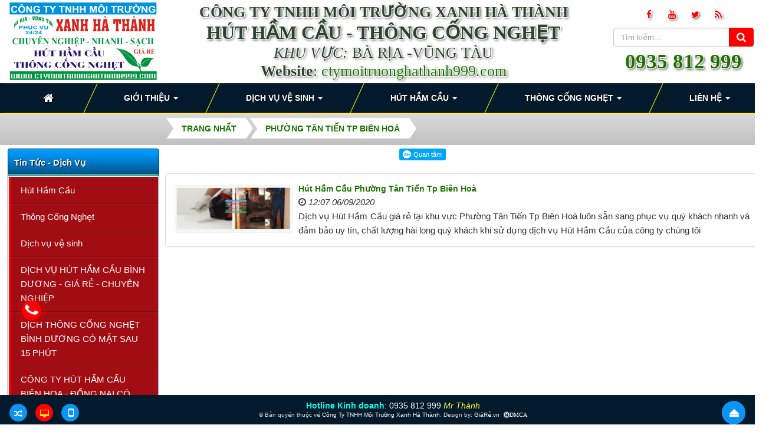

--- FILE ---
content_type: text/html; charset=UTF-8
request_url: https://ctymoitruonghathanh999.com/tag/ph%C6%B0%E1%BB%9Dng-t%C3%A2n-ti%E1%BA%BFn-tp-bi%C3%AAn-ho%C3%A0
body_size: 17362
content:
<!DOCTYPE html>	<html lang="vi" xmlns="//www.w3.org/1999/xhtml" prefix="og: //ogp.me/ns#">	<head>
<title>phường tân tiến tp biên hoà | Công Ty TNHH Môi Trường Xanh Hà Thành</title>
<meta name="description" content="Hút Hầm Cầu Vũng Tàu, Hút Hầm Cầu Bà Rịa, Thông Cống Nghẹt Vũng Tàu, Thông Cống Nghẹt Bà Rịa">
<meta name="keywords" content="phường tân tiến tp biên hoà">
<meta name="news_keywords" content="phường tân tiến tp biên hoà">
<meta name="author" content="Công Ty TNHH Môi Trường Xanh Hà Thành">
<meta name="copyright" content="Công Ty TNHH Môi Trường Xanh Hà Thành [hathanhpro9999@gmail.com]">
<meta name="google-site-verification" content="_s-Wi5hplyAsNKwnj7JdPzBnVK-z_Cs8DZ9TOqfy9z4">
<meta name="generator" content="NukeViet v4.4">
<meta http-equiv="Content-Type" content="text/html; charset=utf-8">
<meta property="og:title" content="phường tân tiến tp biên hoà">
<meta property="og:type" content="website">
<meta property="og:description" content="Hút Hầm Cầu Vũng Tàu, Hút Hầm Cầu Bà Rịa, Thông Cống Nghẹt Vũng Tàu, Thông Cống Nghẹt Bà Rịa">
<meta property="og:site_name" content="Công Ty TNHH Môi Trường Xanh Hà Thành">
<meta property="og:url" content="https://ctymoitruonghathanh999.com/tag/ph%C6%B0%E1%BB%9Dng-t%C3%A2n-ti%E1%BA%BFn-tp-bi%C3%AAn-ho%C3%A0">
<link rel="shortcut icon" href="/uploads/favicon.ico">
<link rel="canonical" href="https://ctymoitruonghathanh999.com/tag/ph%C6%B0%E1%BB%9Dng-t%C3%A2n-ti%E1%BA%BFn-tp-bi%C3%AAn-ho%C3%A0">
<link rel="alternate" href="/rss/" title="Dịch vụ vệ sinh" type="application/rss+xml">
<link rel="alternate" href="/rss/hut-ham-cau/" title="Dịch vụ vệ sinh - Hút Hầm Cầu" type="application/rss+xml">
<link rel="alternate" href="/rss/thong-cong-nghet/" title="Dịch vụ vệ sinh - Thông Cống Nghẹt" type="application/rss+xml">
<link rel="alternate" href="/rss/dich-vu-ve-sinh/" title="Dịch vụ vệ sinh - Dịch vụ vệ sinh" type="application/rss+xml">
<link rel="alternate" href="/rss/hut-ham-cau-binh-duong-rut-ham-cau-binh-duong/" title="Dịch vụ vệ sinh - DỊCH VỤ HÚT HẦM CẦU BÌNH DƯƠNG - GIÁ RẺ - CHUYÊN NGHIỆP" type="application/rss+xml">
<link rel="alternate" href="/rss/thong-cong-nghet-binh-duong/" title="Dịch vụ vệ sinh - DỊCH THÔNG CỐNG NGHẸT BÌNH DƯƠNG CÓ MẶT SAU 15 PHÚT" type="application/rss+xml">
<link rel="alternate" href="/rss/hut-ham-cau-bien-hoa-dong-nai/" title="Dịch vụ vệ sinh - CÔNG TY HÚT HẦM CẦU BIÊN HOA - ĐỒNG NAI CÓ MẶT SAU 15 PHÚT" type="application/rss+xml">
<link rel="alternate" href="/rss/hut-ham-cau-vung-tau-rut-ham-cau-vung-tau/" title="Dịch vụ vệ sinh - CTY HÚT HẦM CẦU TP VŨNG TÀU GỌI NGAY O935.812.999" type="application/rss+xml">
<link rel="alternate" href="/rss/thong-cong-nghet-ba-ria/" title="Dịch vụ vệ sinh - Thông Cống Nghẹt Bà Rịa" type="application/rss+xml">
<link rel="alternate" href="/rss/thong-cong-nghet-dong-nai/" title="Dịch vụ vệ sinh - Thông Cống Nghẹt Đồng Nai" type="application/rss+xml">
<link rel="alternate" href="/rss/thong-cong-nghet-vung-tau/" title="Dịch vụ vệ sinh - Thông Cống Nghẹt Vũng Tàu" type="application/rss+xml">
<link rel="alternate" href="/rss/hut-ham-cau-ba-ria-rut-ham-cau-ba-ria/" title="Dịch vụ vệ sinh - CÔNG TY HÚT HẦM CẦU TP BÀ RỊA GỌI NGAY O935.812.999" type="application/rss+xml">
<link rel="alternate" href="/rss/hut-ham-cau-20/" title="Dịch vụ vệ sinh - CÔNG TY HÚT HẦM CẦU TẠI TP.HCM CÓ MẶT SAU 15 PHÚT" type="application/rss+xml">
<link rel="alternate" href="/rss/thong-cong-nghet-bien-hoa/" title="Dịch vụ vệ sinh - DỊCH VỤ THÔNG TẮC BỒN CẦU BIÊN HÒA - ĐỒNG NAI" type="application/rss+xml">
<link rel="alternate" href="/rss/hut-ham-cau-bien-hoa/" title="Dịch vụ vệ sinh - DỊCH VỤ HÚT HẦM CẦU BIÊN HÒA - ĐỒNG NAI -  CÓ MẶT SAU 15 PHÚT" type="application/rss+xml">
<link rel="alternate" href="/rss/thong-cong-nghet-nghe-an/" title="Dịch vụ vệ sinh - CÔNG TY THÔNG CỐNG NGHẸT NGHỆ AN CÓ MẶT SAU 15 PHÚT" type="application/rss+xml">
<link rel="alternate" href="/rss/thong-tac-cong-nghe-an/" title="Dịch vụ vệ sinh - CÔNG TY THÔNG TẮC CỐNG NGHỆ AN CÓ MẶT SAU 15 PHÚT" type="application/rss+xml">
<link rel="alternate" href="/rss/hut-ham-ve-sinh-nghe-an/" title="Dịch vụ vệ sinh - CÔNG TY HÚT HẦM VỆ SINH NGHỆ AN CÓ MẶT SAU 15 PHÚT" type="application/rss+xml">
<link rel="preload" as="script" href="/assets/js/jquery/jquery.min.js?t=1761565621">
<link rel="preload" as="script" href="/assets/js/language/vi.js?t=1761565621">
<link rel="preload" as="script" href="/assets/js/global.js?t=1761565621">
<link rel="preload" as="script" href="/themes/DongNaiVIP/js/news.js?t=1761565621">
<link rel="preload" as="script" href="/themes/DongNaiVIP/js/main.js?t=1761565621">
<link rel="preload" as="script" href="//images.dmca.com/Badges/DMCABadgeHelper.min.js?t=1761565621">
<link rel="preload" as="script" href="/themes/DongNaiVIP/js/wow.min.js?t=1761565621">
<link rel="preload" as="script" href="//s7.addthis.com/js/300/addthis_widget.js#pubid=ra-55be65d2677fe50e">
<link rel="preload" as="script" href="/assets/js/jquery-ui/jquery-ui.min.js?t=1761565621">
<link rel="preload" as="script" href="/assets/js/language/jquery.ui.datepicker-vi.js?t=1761565621">
<link rel="preload" as="script" href="/themes/DongNaiVIP/js/users.js?t=1761565621">
<link rel="preload" as="script" href="//sp.zalo.me/plugins/sdk.js?t=1761565621">
<link rel="preload" as="script" href="/assets/js/jquery/jquery.metisMenu.js?t=1761565621">
<link rel="preload" as="script" href="/themes/DongNaiVIP/js/contact.js?t=1761565621">
<link rel="preload" as="script" href="/themes/DongNaiVIP/js/bootstrap.min.js?t=1761565621">
<link rel="StyleSheet" href="/assets/css/font-awesome.min.css?t=1761565621">
<link rel="StyleSheet" href="/themes/DongNaiVIP/css/bootstrap.non-responsive.css?t=1761565621">
<link rel="StyleSheet" href="/themes/DongNaiVIP/css/style.css?t=1761565621">
<link rel="StyleSheet" href="/themes/DongNaiVIP/css/style.non-responsive.css?t=1761565621">
<link rel="StyleSheet" href="/themes/DongNaiVIP/css/news.css?t=1761565621">
<link rel="StyleSheet" href="/assets/css/DongNaiVIP.vi.0.css?t=1761565621">
<link rel="stylesheet" type="text/css"	href="/themes/DongNaiVIP/css/animate.css?t=1761565621" />
<link rel="StyleSheet" href="/themes/DongNaiVIP/css/users.css?t=1761565621">
<link type="text/css" href="/assets/js/jquery-ui/jquery-ui.min.css?t=1761565621" rel="stylesheet" />
<link rel="stylesheet" type="text/css"	href="/themes/DongNaiVIP/css/jquery.metisMenu.css?t=1761565621" />
<link media="screen" type="text/css" rel="stylesheet" href="/themes/DongNaiVIP/css/tag-cloud.css?t=1761565621" />
<link rel="StyleSheet" href="/themes/DongNaiVIP/css/contact.css?t=1761565621">
<style>@media (max-width:599px) { #menusite {position: fixed !important; width: auto !important;} }
 .zaloshare .zalo-share-button { width: 50% !important; height: auto !important; text-align: left; margin-top: -8px;} .zaloshare .zalo-share-button iframe { margin-top: 8px;} .zaloshare .zalo-follow-only-button { text-align: right;} 

#tagcloud .taglink{
    font-size: 92%;
    text-transform: capitalize;
}

#fbPage {width:100%; margin:auto;background-size: cover;} .centerTj {display:-ms-flexbox;-ms-flex-pack:center;-ms-flex-align:center; display:-moz-box;-moz-box-pack:center;-moz-box-align:center; display:-webkit-box;-webkit-box-pack:center;-webkit-box-align:center; display:box;box-pack:center;box-align:center; }

.hotline-phone-ring-wrap { position: fixed; bottom: 90px; left: 0; z-index: 99999;}
.hotline-phone-ring-wrap {
    right: auto !important; 
}
.hotline-phone-ring { position: relative; visibility: visible; background-color: transparent; width: 110px; height: 110px; cursor: pointer; z-index: 11; -webkit-backface-visibility: hidden; -webkit-transform: translateZ(0); transition: visibility .5s; left: 0; bottom: 46px; display: block; }.hotline-phone-ring-wrap:hover .hotline-phone-ring { display: none;}
.hotline-phone-ring-circle { width: 60px; height: 60px; top: 23px; left: 24px; position: absolute; background-color: transparent; border-radius: 100%; border: 2px solid #ff0000; -webkit-animation: phonering-alo-circle-anim 1.2s infinite ease-in-out; animation: phonering-alo-circle-anim 1.2s infinite ease-in-out; transition: all .5s; -webkit-transform-origin: 50% 50%; -ms-transform-origin: 50% 50%; transform-origin: 50% 50%; opacity: 0.5; }.hotline-phone-ring-circle-fill { width: 60px; height: 60px; top: 23px; left: 24px; position: absolute; background-color: rgba(230, 8, 8, 0.7); border-radius: 100%; border: 2px solid transparent; -webkit-animation: phonering-alo-circle-fill-anim 2.3s infinite ease-in-out; animation: phonering-alo-circle-fill-anim 2.3s infinite ease-in-out; transition: all .5s; -webkit-transform-origin: 50% 50%; -ms-transform-origin: 50% 50%; transform-origin: 50% 50%; }.hotline-phone-ring-img-circle { background-color: #ff0000; width: 33px; height: 33px; top: 36px; left: 37px; position: absolute; background-size: 20px; border-radius: 100%; border: 2px solid transparent; -webkit-animation: phonering-alo-circle-img-anim 1s infinite ease-in-out; animation: phonering-alo-circle-img-anim 1s infinite ease-in-out; -webkit-transform-origin: 50% 50%; -ms-transform-origin: 50% 50%; transform-origin: 50% 50%; display: -webkit-box; display: -webkit-flex; display: -ms-flexbox; display: flex; align-items: center; justify-content: center; }.hotline-phone-ring-img-circle .pps-btn-img { display: -webkit-box; display: -webkit-flex; display: -ms-flexbox; display: flex; }.hotline-phone-ring-img-circle .pps-btn-img img { width: 20px; height: 20px; }
.hotline-bar {
    position: absolute;
    background: #009688e6;
    max-height: 139px;
    background-size: 100%;
    cursor: pointer;
    transition: all 0.8s;
    -webkit-transition: all 0.8s;
    z-index: 9;
    box-shadow: 0 14px 28px rgba(0, 0, 0, 0.25), 0 10px 10px rgba(0, 0, 0, 0.1);
    border-radius: 10px !important;
    width: 175px !important;
    padding: 4px;
    right: -180px;
    bottom: 45px;
    display: none;
}
.hotline-phone-ring-wrap:hover .hotline-bar { display: block;}.hotline-bar > a { color: #fff; text-decoration: none; font-size: 15px; font-weight: bold; /* text-indent: 40px; */ display: block; letter-spacing: 1px; line-height: 40px; font-family: Arial; }.hotline-bar > a:hover, .hotline-bar > a:active { color: #fff; }@-webkit-keyframes phonering-alo-circle-anim { 0% { -webkit-transform: rotate(0) scale(0.5) skew(1deg); -webkit-opacity: 0.1; }30% { -webkit-transform: rotate(0) scale(0.7) skew(1deg); -webkit-opacity: 0.5; }100% { -webkit-transform: rotate(0) scale(1) skew(1deg); -webkit-opacity: 0.1; }}@-webkit-keyframes phonering-alo-circle-fill-anim { 0% { -webkit-transform: rotate(0) scale(0.7) skew(1deg); opacity: 0.6; }50% { -webkit-transform: rotate(0) scale(1) skew(1deg); opacity: 0.6; }100% { -webkit-transform: rotate(0) scale(0.7) skew(1deg); opacity: 0.6; }}@-webkit-keyframes phonering-alo-circle-img-anim { 0% { -webkit-transform: rotate(0) scale(1) skew(1deg); }10% { -webkit-transform: rotate(-25deg) scale(1) skew(1deg); }20% { -webkit-transform: rotate(25deg) scale(1) skew(1deg); }30% { -webkit-transform: rotate(-25deg) scale(1) skew(1deg); }40% { -webkit-transform: rotate(25deg) scale(1) skew(1deg); }50% { -webkit-transform: rotate(0) scale(1) skew(1deg); }100% { -webkit-transform: rotate(0) scale(1) skew(1deg); }}@media (max-width: 768px) { .hotline-bar { display: none; }}.hotline-phone-ring-img-circle a .fa-phone { width: 20px; font-size: 25px; color: #fff;}.hotline-bar a span{ color: #fff;}.hotline-bar:hover {background: #2196F3;}
.hltenlh , .hlhostlineso, .hlzalo { line-height: 30px; font-weight: bold; font-size: 14px; border-bottom: 1px dotted #ffffff; 
padding: 0 0 3px 0; }
.hlzalo .zalo { background: #0086cc !important; padding: 5px !important; border-radius: 10px; font-weight: bold; }
.hotline-bar p .fas { width: 33px; font-size: 21px; background: #00000026; text-align: center; height: 29px; padding: 5px; border-radius: 10px; color: #fff; border: 1px dotted #c1c1c1; }
.hltenlh:hover, .hlhostlineso:hover, .hlzalo:hover { background: #f00; }
.hotline-bar .hlzalo .far  {
    width: 33px;
    font-size: 21px;
    background: #00000026;
    text-align: center;
    height: 29px;
    padding: 5px;
    border-radius: 10px;
    color: #fff;
    border: 1px dotted #c1c1c1;}
.fb_customer_chat_bubble_pop_in {
    margin-bottom: 26px !important;
}
</style>
<script data-show="inline">(function(i,s,o,g,r,a,m){i['GoogleAnalyticsObject']=r;i[r]=i[r]||function(){
(i[r].q=i[r].q||[]).push(arguments)},i[r].l=1*new Date();a=s.createElement(o),
m=s.getElementsByTagName(o)[0];a.async=1;a.src=g;m.parentNode.insertBefore(a,m)
})(window,document,'script','https://www.google-analytics.com/analytics.js','ga');
ga('create', 'UA-101595427-6', '.ctymoitruonghathanh999.com');
ga('send', 'pageview');
</script>
</head>	<body>

	<noscript> <div class="alert alert-danger">Trình duyệt của bạn đã tắt chức năng hỗ trợ JavaScript.<br />Website chỉ làm việc khi bạn bật nó trở lại.<br />Để tham khảo cách bật JavaScript, hãy click chuột <a href="http://wiki.nukeviet.vn/support:browser:enable_javascript">vào đây</a>!</div> </noscript> <div class="body-bg"> <div id="header" > <div class="wraper"> <header> <div class="container"> <div class="row"> 
		<div class="logo col-xs-24 col-sm-12 col-md-5">  <a title="Công Ty TNHH Môi Trường Xanh Hà Thành" href="/">
		<img src="/uploads/ctymoitruonghathanh999.png" width="400" height="241" alt="Công Ty TNHH Môi Trường Xanh Hà Thành" />
		<span class="mydomain">https://ctymoitruonghathanh999.com</span></a>    <h1>Công Ty TNHH Môi Trường Xanh Hà Thành</h1> <h2>Chuyên&#x3A; Hút Hầm Cầu Vũng Tàu, Hút Hầm Cầu Bà Rịa, Thông Cống Nghẹt Vũng Tàu, Thông Cống Nghẹt Bà Rịa 0935 812 999</h2>   </div>

	<div class="headcenter col-xs-24 col-sm-12 col-md-14"> <a name="view38"></a>
<div class="notitle38"><div style="text-align: center;"><span style="font-size:26px;"><strong><span style="font-family:Times New Roman,Times,serif;">CÔNG TY TNHH MÔI TRƯỜNG XANH HÀ THÀNH</span></strong></span><br /><span style="font-size:32px;"><span style="font-family:Times New Roman,Times,serif;"><strong>HÚT HẦM CẦU - THÔNG CỐNG NGHẸT</strong></span></span><br /><span style="font-size:26px;"><em><span style="font-family:Times New Roman,Times,serif;">KHU VỰC:</span></em><span style="font-family:Times New Roman,Times,serif;"> BÀ RỊA -VŨNG TÀU</span></span><br /><span style="font-size:26px;"><span style="font-family:Times New Roman,Times,serif;"><strong>Website</strong>: <a href="http://ctymoitruonghathanh999.com/">ctymoitruonghathanh999.com</a></span></span></div></div>
  </div> 
	<div class="headicons col-xs-24 col-sm-12 col-md-5 "> <div class="textc"><a name="view59"></a>
<div class="notitle59"><span class="visible-xs-inline-block"><a title="Chúng tôi trên mạng xã hội" class="pointer button" data-toggle="tip" data-target="#socialList" data-click="y"><em class="fa fa-share-alt fa-lg"></em><span class="hidden">Chúng tôi trên mạng xã hội</span></a></span>
<div id="socialList" class="content">
<h3 class="visible-xs-inline-block">Chúng tôi trên mạng xã hội</h3>
<ul class="socialList">
		<li><a href="https://www.facebook.com/groups/GiaReGiaReGiaRe" target="_blank"><i class="fa fa-facebook">&nbsp;</i></a></li>
		<li><a href="https://www.youtube.com/channel/UClCqgpBcExWLwMnJ2yU-QgA/videos" target="_blank"><i class="fa fa-youtube">&nbsp;</i></a></li>
		<li><a href="https://twitter.com/thienminhvuong" target="_blank"><i class="fa fa-twitter">&nbsp;</i></a></li>
		<li><a href="/feeds/"><i class="fa fa-rss">&nbsp;</i></a></li>
</ul>
</div>
</div>
 </div> 
	<div class="headsearch"> <nav class="third-nav "> <div class="clearfix">  
	<div class="headerSearch col-xs-24 col-sm-24 col-md-24"> <div class="input-group"> <input type="text" class="form-control" maxlength="60" placeholder="Tìm kiếm..."><span class="input-group-btn"><button type="button" class="btn btn-info" data-url="/seek/?q=" data-minlength="3" data-click="y"><em class="fa fa-search fa-lg"></em></button></span> </div>
<i class="hotlinetop textdm"><a name="view40"></a>
<div class="notitle40"><a href="tel:0935812999">0935 812 999</a></div>
</i>
	</div> 
	</div> </nav> </div> </div> 
	</div> </div> </header> </div> </div> <div class="menutop day100"> <div class="bannerftop"></div>
	<nav class="second-nav nen4m stickymenu" id="menusite"><div class="container"><div class="row"><div class="bg box-shadow wraper"><a name="view51"></a>
<div class="notitle51"><div class="navbar navbar-default navbar-static-top" role="navigation">
    <div class="navbar-header">
        <button type="button" class="navbar-toggle" data-toggle="collapse" data-target="#menu-site-default">
            <span class="sr-only">&nbsp;</span> <span class="icon-bar">&nbsp;</span> <span class="icon-bar">&nbsp;</span> <span class="icon-bar">&nbsp;</span>
        </button>
    </div>
    <div class="collapse navbar-collapse" id="menu-site-default">
        <ul class="nav navbar-nav">
            <li><a class="home" title="Trang nhất" href="/"><em class="fa fa-lg fa-home">&nbsp;</em><span class="visible-xs-inline-block"> Trang nhất</span></a></li>
                        <li  class="dropdown" role="presentation">						<a class="dropdown-toggle"  href="/about/" role="button" aria-expanded="false" title=" Giới thiệu Giới thiệu">   Giới thiệu <strong class="caret">&nbsp;</strong>
                </a>  <ul class="dropdown-menu">
        <li
        >  <a href="/about/hut-ham-cau-thong-cong-nghet-ba-ria-vung-tau.html" title="Hút Hầm Cầu - Thông Cống Nghẹt Bà Rịa - Vũng Tàu Hút Hầm Cầu - Thông Cống Nghẹt Bà Rịa - Vũng Tàu">Hút Hầm Cầu - Thông Cống Nghẹt...</a> 
    </li>
    <li
        >  <a href="/about/hut-ham-cau-vung-tau.html" title="Hút Hầm Cầu Vũng Tàu Hút Hầm Cầu Vũng Tàu">Hút Hầm Cầu Vũng Tàu</a> 
    </li>
    <li
        >  <a href="/about/hut-ham-cau-ba-ria.html" title="Hút Hầm Cầu Bà Rịa Hút Hầm Cầu Bà Rịa">Hút Hầm Cầu Bà Rịa</a> 
    </li>
    <li
        >  <a href="/about/thong-cong-nghet-vung-tau.html" title="Thông Cống Nghẹt Vũng Tàu Thông Cống Nghẹt Vũng Tàu">Thông Cống Nghẹt Vũng Tàu</a> 
    </li>
    <li
        >  <a href="/about/thong-cong-nghet-ba-ria.html" title="Thông Cống Nghẹt Bà Rịa Thông Cống Nghẹt Bà Rịa">Thông Cống Nghẹt Bà Rịa</a> 
    </li>
</ul> </li>
            <li  class="dropdown" role="presentation">						<a class="dropdown-toggle"  href="/" role="button" aria-expanded="false" title=" Dịch vụ vệ sinh Dịch vụ vệ sinh">   Dịch vụ vệ sinh <strong class="caret">&nbsp;</strong>
                </a>  <ul class="dropdown-menu">
        <li
        >  <a href="/hut-ham-cau/" title="Hút hầm cầu Hút hầm cầu">Hút hầm cầu</a> 
    </li>
    <li
        >  <a href="/hut-ham-cau-vung-tau/" title="Hút Hầm Cầu Vũng Tàu Hút Hầm Cầu Vũng Tàu">Hút Hầm Cầu Vũng Tàu</a> 
    </li>
    <li
        >  <a href="/hut-ham-cau-ba-ria/" title="Hút Hầm Cầu Bà Rịa Hút Hầm Cầu Bà Rịa">Hút Hầm Cầu Bà Rịa</a> 
    </li>
    <li
        >  <a href="/thong-cong-nghet/" title="Thông Cống Nghẹt Thông Cống Nghẹt">Thông Cống Nghẹt</a> 
    </li>
    <li
        >  <a href="/thong-cong-nghet-vung-tau/" title="Thông Cống Nghẹt Vũng Tàu Thông Cống Nghẹt Vũng Tàu">Thông Cống Nghẹt Vũng Tàu</a> 
    </li>
    <li
        >  <a href="/thong-cong-nghet-ba-ria/" title="Thông Cống Nghẹt Bà Rịa Thông Cống Nghẹt Bà Rịa">Thông Cống Nghẹt Bà Rịa</a> 
    </li>
    <li
        >  <a href="/dich-vu-ve-sinh/" title="Dịch vụ vệ sinh Dịch vụ vệ sinh">Dịch vụ vệ sinh</a> 
    </li>
</ul> </li>
            <li  class="dropdown" role="presentation">						<a class="dropdown-toggle"  href="/hut-ham-cau/" role="button" aria-expanded="false" title=" Hút hầm cầu Hút hầm cầu">   Hút hầm cầu <strong class="caret">&nbsp;</strong>
                </a>  <ul class="dropdown-menu">
        <li
        >  <a href="/hut-ham-cau-vung-tau/" title="Hút Hầm Cầu Vũng Tàu Hút Hầm Cầu Vũng Tàu">Hút Hầm Cầu Vũng Tàu</a> 
    </li>
    <li
        >  <a href="/hut-ham-cau-ba-ria/" title="Hút Hầm Cầu Bà Rịa Hút Hầm Cầu Bà Rịa">Hút Hầm Cầu Bà Rịa</a> 
    </li>
</ul> </li>
            <li  class="dropdown" role="presentation">						<a class="dropdown-toggle"  href="/thong-cong-nghet/" role="button" aria-expanded="false" title=" Thông Cống Nghẹt Thông Cống Nghẹt">   Thông Cống Nghẹt <strong class="caret">&nbsp;</strong>
                </a>  <ul class="dropdown-menu">
        <li
        >  <a href="/thong-cong-nghet-vung-tau/" title="Thông Cống Nghẹt Vũng Tàu Thông Cống Nghẹt Vũng Tàu">Thông Cống Nghẹt Vũng Tàu</a> 
    </li>
    <li
        >  <a href="/thong-cong-nghet-ba-ria/" title="Thông Cống Nghẹt Bà Rịa Thông Cống Nghẹt Bà Rịa">Thông Cống Nghẹt Bà Rịa</a> 
    </li>
</ul> </li>
            <li  class="dropdown" role="presentation">						<a class="dropdown-toggle"  href="/contact/" role="button" aria-expanded="false" title=" Liên hệ Liên hệ">   Liên hệ <strong class="caret">&nbsp;</strong>
                </a>  <ul class="dropdown-menu">
        <li
        >  <a href="/about/dia-chi-lien-he-hut-ham-cau-thong-cong-nghet.html" title="VP các khu vực VP các khu vực">VP các khu vực</a> 
    </li>
</ul> </li>
        </ul>
    </div>
</div>
</div>
</div></div></div> </nav> <div class="wraper"> <nav class="header-nav none"> <div class="container"> <div class="personalArea"> <a name="view52"></a>
<div class="notitle52"><span><a title="Đăng nhập - Đăng ký" class="pa pointer button" data-toggle="tip" data-target="#guestBlock_nv10" data-click="y" data-callback="recaptchareset"><em class="fa fa-user fa-lg"></em><span class="hidden">Đăng nhập</span></a></span>
</div>
 </div> <div class="social-icons"> <a name="view59"></a>
<div class="notitle59"><span class="visible-xs-inline-block"><a title="Chúng tôi trên mạng xã hội" class="pointer button" data-toggle="tip" data-target="#socialList" data-click="y"><em class="fa fa-share-alt fa-lg"></em><span class="hidden">Chúng tôi trên mạng xã hội</span></a></span>
<div id="socialList" class="content">
<h3 class="visible-xs-inline-block">Chúng tôi trên mạng xã hội</h3>
<ul class="socialList">
		<li><a href="https://www.facebook.com/groups/GiaReGiaReGiaRe" target="_blank"><i class="fa fa-facebook">&nbsp;</i></a></li>
		<li><a href="https://www.youtube.com/channel/UClCqgpBcExWLwMnJ2yU-QgA/videos" target="_blank"><i class="fa fa-youtube">&nbsp;</i></a></li>
		<li><a href="https://twitter.com/thienminhvuong" target="_blank"><i class="fa fa-twitter">&nbsp;</i></a></li>
		<li><a href="/feeds/"><i class="fa fa-rss">&nbsp;</i></a></li>
</ul>
</div>
</div>
 </div> <div class="contactDefault">  </div> <div id="tip" data-content=""> <div class="bg"></div> </div> </div> </nav> 
	<nav class="third-nav menuccatmodune"> <div class="row2"> <div class="bg2"> <div class="clearfix"> 
	<div class="col-xs-24 col-sm-18 col-md-18">  <div class="breadcrumbs-wrap"> 
	<div class="display textc"> <a class="show-subs-breadcrumbs hidden" href="#" onclick="showSubBreadcrumbs(this, event);"><em class="fa fa-lg fa-angle-right"></em>
	</a> <ul class="breadcrumbs list-none"></ul> </div> <ul class="subs-breadcrumbs"></ul> 
                                        <ul class="temp-breadcrumbs hidden" itemscope itemtype="https://schema.org/BreadcrumbList">
                                            <li itemprop="itemListElement" itemscope itemtype="https://schema.org/ListItem"><a href="/" itemprop="item" title="Trang nhất"><span itemprop="name">Trang nhất</span></a><i class="hidden" itemprop="position" content="1"></i></li>
                                            <li itemprop="itemListElement" itemscope itemtype="https://schema.org/ListItem"><a href="/tag/phường-tân-tiến-tp-biên-hoà" itemprop="item" title="phường tân tiến tp biên hoà"><span class="txt" itemprop="name">phường tân tiến tp biên hoà</span></a><i class="hidden" itemprop="position" content=""></i></li>
                                        </ul>
	</div>   </div> 
	<div class="headerSearch  col-xs-24 col-sm-6 col-md-6"> 
	<div class="vtgiohang"></div>
	</div> 
	</div> </div> </div> </nav> </div> 
	<div class="bannersite"> <div class="bannersliders"> </div></div></div> <div class="wraper"> <section> <div class="container" id="body">  
<div class="row">
</div>
<div class="row">
    <div class="col-sm-18 col-md-19 col-sm-push-6 col-md-push-5">
        <a name="view69"></a>
<div class="notitle69">
  <div class="zaloshare row"> <div class="zalo-share-button col-xs-12 col-sm-12 col-md-12" data-href="https://ctymoitruonghathanh999.com/tag/ph%C6%B0%E1%BB%9Dng-t%C3%A2n-ti%E1%BA%BFn-tp-bi%C3%AAn-ho%C3%A0" data-oaid="3836320997942735617" data-layout="1" data-color="blue" data-customize=false></div> <div class="zalo-follow-only-button col-xs-12 col-sm-12 col-md-12" data-oaid="3836320997942735617"> </div> </div> </div>
<div class="news_column panel panel-default">
	<div class="panel-body">
				<a href="/hut-ham-cau-bien-hoa-dong-nai/hut-ham-cau-phuong-tan-tien-tp-bien-hoa-160.html" title="Hút Hầm Cầu Phường Tân Tiến Tp Biên Hoà" ><img alt="Hút Hầm Cầu Phường Tân Tiến Tp Biên Hoà" src="/assets/news/2020/thong-cau-cong-nghet-0.jpg" width="200" class="img-thumbnail pull-left imghome" /></a>
		<h3><a href="/hut-ham-cau-bien-hoa-dong-nai/hut-ham-cau-phuong-tan-tien-tp-bien-hoa-160.html" title="Hút Hầm Cầu Phường Tân Tiến Tp Biên Hoà" >Hút Hầm Cầu Phường Tân Tiến Tp Biên Hoà</a></h3>
		<p>
			<em class="fa fa-clock-o">&nbsp;</em><em>12:07 06/09/2020</em>
		</p>
		<div class="text-justify">
			Dịch vụ Hút Hầm Cầu giá rẻ tại khu vực Phường Tân Tiến Tp Biên Hoà luôn sẵn sang phục vụ quý khách nhanh và đảm bảo uy tín, chất lượng hài long quý khách khi sử dụng dịch vụ Hút Hầm Cầu của công ty chúng tôi
		</div>
	</div>
</div>
    </div>
	<div class="col-sm-6 col-md-5 col-sm-pull-18 col-md-pull-19">
		<a name="view48"></a>
<div id="xanh" class="panel panel-primary ">
	<div class="panel-heading nen4m">
		Tin tức - Dịch vụ
	</div>
	<div class="panel-body">
<div class="clearfix panel metismenu">
	<aside class="sidebar">
		<nav class="sidebar-nav">
			<ul id="menu_48">
								<li>
					<a href="/hut-ham-cau/" title="Hút Hầm Cầu">Hút Hầm Cầu</a>
				</li>
				<li>
					<a href="/thong-cong-nghet/" title="Thông Cống Nghẹt">Thông Cống Nghẹt</a>
				</li>
				<li>
					<a href="/dich-vu-ve-sinh/" title="Dịch vụ vệ sinh">Dịch vụ vệ sinh</a>
				</li>
				<li>
					<a href="/hut-ham-cau-binh-duong-rut-ham-cau-binh-duong/" title="DỊCH VỤ HÚT HẦM CẦU BÌNH DƯƠNG - GIÁ RẺ - CHUYÊN NGHIỆP">DỊCH VỤ HÚT HẦM CẦU BÌNH DƯƠNG - GIÁ RẺ - CHUYÊN NGHIỆP</a>
				</li>
				<li>
					<a href="/thong-cong-nghet-binh-duong/" title="DỊCH THÔNG CỐNG NGHẸT BÌNH DƯƠNG CÓ MẶT SAU 15 PHÚT">DỊCH THÔNG CỐNG NGHẸT BÌNH DƯƠNG CÓ MẶT SAU 15 PHÚT</a>
				</li>
				<li>
					<a href="/hut-ham-cau-bien-hoa-dong-nai/" title="CÔNG TY HÚT HẦM CẦU BIÊN HOA - ĐỒNG NAI CÓ MẶT SAU 15 PHÚT">CÔNG TY HÚT HẦM CẦU BIÊN HOA - ĐỒNG NAI CÓ MẶT SAU 15 PHÚT</a>
				</li>
				<li>
					<a href="/hut-ham-cau-vung-tau-rut-ham-cau-vung-tau/" title="CTY HÚT HẦM CẦU TP VŨNG TÀU GỌI NGAY O935.812.999">CTY HÚT HẦM CẦU TP VŨNG TÀU GỌI NGAY O935.812.999</a>
				</li>
				<li>
					<a href="/thong-cong-nghet-ba-ria/" title="Thông Cống Nghẹt Bà Rịa">Thông Cống Nghẹt Bà Rịa</a>
				</li>
				<li>
					<a href="/thong-cong-nghet-dong-nai/" title="Thông Cống Nghẹt Đồng Nai">Thông Cống Nghẹt Đồng Nai</a>
				</li>
				<li>
					<a href="/thong-cong-nghet-vung-tau/" title="Thông Cống Nghẹt Vũng Tàu">Thông Cống Nghẹt Vũng Tàu</a>
				</li>
				<li>
					<a href="/hut-ham-cau-ba-ria-rut-ham-cau-ba-ria/" title="CÔNG TY HÚT HẦM CẦU TP BÀ RỊA GỌI NGAY O935.812.999">CÔNG TY HÚT HẦM CẦU TP BÀ RỊA GỌI NGAY O935.812.999</a>
				</li>
				<li>
					<a href="/hut-ham-cau-20/" title="CÔNG TY HÚT HẦM CẦU TẠI TP.HCM CÓ MẶT SAU 15 PHÚT">CÔNG TY HÚT HẦM CẦU TẠI TP.HCM CÓ MẶT SAU 15 PHÚT</a>
				</li>
				<li>
					<a href="/thong-cong-nghet-bien-hoa/" title="DỊCH VỤ THÔNG TẮC BỒN CẦU BIÊN HÒA - ĐỒNG NAI">DỊCH VỤ THÔNG TẮC BỒN CẦU BIÊN HÒA - ĐỒNG NAI</a>
				</li>
				<li>
					<a href="/hut-ham-cau-bien-hoa/" title="DỊCH VỤ HÚT HẦM CẦU BIÊN HÒA - ĐỒNG NAI -  CÓ MẶT SAU 15 PHÚT">DỊCH VỤ HÚT HẦM CẦU BIÊN HÒA - ĐỒNG NAI -  CÓ MẶT SAU 15 PHÚT</a>
				</li>
				<li>
					<a href="/thong-cong-nghet-nghe-an/" title="CÔNG TY THÔNG CỐNG NGHẸT NGHỆ AN CÓ MẶT SAU 15 PHÚT">CÔNG TY THÔNG CỐNG NGHẸT NGHỆ AN CÓ MẶT SAU 15 PHÚT</a>
										<span class="fa arrow expand">&nbsp;</span>
					<ul>
		<li>
		<a href="/thong-tac-cong-nghe-an/" title="CÔNG TY THÔNG TẮC CỐNG NGHỆ AN CÓ MẶT SAU 15 PHÚT">CÔNG TY THÔNG TẮC CỐNG NGHỆ AN CÓ MẶT SAU 15 PHÚT</a>
	</li>
</ul>
				</li>
				<li>
					<a href="/hut-ham-ve-sinh-nghe-an/" title="CÔNG TY HÚT HẦM VỆ SINH NGHỆ AN CÓ MẶT SAU 15 PHÚT">CÔNG TY HÚT HẦM VỆ SINH NGHỆ AN CÓ MẶT SAU 15 PHÚT</a>
				</li>
			</ul>
		</nav>
	</aside>
</div>
	</div>
</div>
<a name="view120"></a>
<div id="xanh" class="panel panel-primary ">
	<div class="panel-heading nen4m">
		<a href="/groups/hut-ham-cau-vung-tau/">Hút Hầm Cầu Vũng Tàu</a>
	</div>
	<div class="panel-body">
		<ul class="block_groups">
		<li class="clearfix">
				<a href="/hut-ham-cau-vung-tau-rut-ham-cau-vung-tau/thong-cong-nghet-vung-tau-48.html" title="CTY THÔNG CỐNG NGHẸT VŨNG TÀU"  ><img src="/assets/news/2020/thong-cau-cong-nghet-0.jpg" alt="CTY THÔNG CỐNG NGHẸT VŨNG TÀU" width="70" class="img-thumbnail pull-left"/></a>
		<a  class="show" href="/hut-ham-cau-vung-tau-rut-ham-cau-vung-tau/thong-cong-nghet-vung-tau-48.html"  data-content="Dịch vụ Thông Cống Nghẹt giá rẻ tại khu vực Thành Phố Vũng Tàu luôn sẵn sang phục vụ quý khách nhanh và đảm bảo uy tín, chất lượng hài long quý khách khi sử dụng dịch vụ Thông Cống Nghẹt của công ty chúng tôi" data-img="/assets/news/2020/thong-cau-cong-nghet-0.jpg" data-rel="block_tooltip">CTY THÔNG CỐNG NGHẸT VŨNG TÀU</a>
	</li>
	<li class="clearfix">
				<a href="/hut-ham-cau-vung-tau-rut-ham-cau-vung-tau/hut-ham-cau-vung-tau-2.html" title="CTY HÚT HẦM CẦU VŨNG TÀU"  ><img src="/assets/news/2020/hut-ham-cau-gia-re-1.jpg" alt="CTY HÚT HẦM CẦU VŨNG TÀU" width="70" class="img-thumbnail pull-left"/></a>
		<a  class="show" href="/hut-ham-cau-vung-tau-rut-ham-cau-vung-tau/hut-ham-cau-vung-tau-2.html"  data-content="Công Ty TNHH Môi Trường Xanh Hà Thành chuyên ngành Hút Hầm Cầu, Thông Cầu Cống Nghẹt, vệ sinh môi trường Thành Phố Vũng Tàugóp phần đảm bảo môi trường sống xanh - sạch - đẹp cho người dân thành thị, hưởng ứng phong trào thành phố văn minh sạch đẹp trong mỗi gia đình và nơi công cộng." data-img="/assets/news/2020/hut-ham-cau-gia-re-1.jpg" data-rel="block_tooltip">CTY HÚT HẦM CẦU VŨNG TÀU</a>
	</li>
	<li class="clearfix">
				<a href="/hut-ham-cau-vung-tau-rut-ham-cau-vung-tau/hut-ham-cau-phuong-1-tp-vung-tau-3.html" title="Hút Hầm Cầu Phường 1, Tp Vũng Tàu"  ><img src="/assets/news/2020/hut-ham-cau-gia-re-10.jpg" alt="Hút Hầm Cầu Phường 1, Tp Vũng Tàu" width="70" class="img-thumbnail pull-left"/></a>
		<a  class="show" href="/hut-ham-cau-vung-tau-rut-ham-cau-vung-tau/hut-ham-cau-phuong-1-tp-vung-tau-3.html"  data-content="Công Ty TNHH Môi Trường Xanh Hà Thành chuyên ngành Hút Hầm Cầu, Thông Cầu Cống Nghẹt, vệ sinh môi trường Phường 1, Tp Vũng Tàugóp phần đảm bảo môi trường sống xanh - sạch - đẹp cho người dân thành thị, hưởng ứng phong trào thành phố văn minh sạch đẹp trong mỗi gia đình và nơi công cộng." data-img="/assets/news/2020/hut-ham-cau-gia-re-10.jpg" data-rel="block_tooltip">Hút Hầm Cầu Phường 1, Tp Vũng Tàu</a>
	</li>
	<li class="clearfix">
				<a href="/hut-ham-cau-vung-tau-rut-ham-cau-vung-tau/hut-ham-cau-phuong-2-tp-vung-tau-4.html" title="Hút Hầm Cầu Phường 2, Tp Vũng Tàu"  ><img src="/assets/news/2020/hut-ham-cau-gia-re-11.jpg" alt="Hút Hầm Cầu Phường 2, Tp Vũng Tàu" width="70" class="img-thumbnail pull-left"/></a>
		<a  class="show" href="/hut-ham-cau-vung-tau-rut-ham-cau-vung-tau/hut-ham-cau-phuong-2-tp-vung-tau-4.html"  data-content="Công Ty TNHH Môi Trường Xanh Hà Thành chuyên ngành Hút Hầm Cầu, Thông Cầu Cống Nghẹt, vệ sinh môi trường Phường 2, Tp Vũng Tàugóp phần đảm bảo môi trường sống xanh - sạch - đẹp cho người dân thành thị, hưởng ứng phong trào thành phố văn minh sạch đẹp trong mỗi gia đình và nơi công cộng." data-img="/assets/news/2020/hut-ham-cau-gia-re-11.jpg" data-rel="block_tooltip">Hút Hầm Cầu Phường 2, Tp Vũng Tàu</a>
	</li>
	<li class="clearfix">
				<a href="/hut-ham-cau-vung-tau-rut-ham-cau-vung-tau/hut-ham-cau-phuong-3-tp-vung-tau-5.html" title="Hút Hầm Cầu Phường 3, Tp Vũng Tàu"  ><img src="/assets/news/2020/hut-ham-cau-gia-re-12.jpg" alt="Hút Hầm Cầu Phường 3, Tp Vũng Tàu" width="70" class="img-thumbnail pull-left"/></a>
		<a  class="show" href="/hut-ham-cau-vung-tau-rut-ham-cau-vung-tau/hut-ham-cau-phuong-3-tp-vung-tau-5.html"  data-content="Với kinh nghiệm lâu năm trong nghề và xử lý tình huống Hút Hầm Cầu, sự cố nghẹt cầu cống nhanh chóng, kịp thời đảm bảo vệ sinh. Hút hầm cầu, thông tắc cống của Công Ty TNHH Môi Trường Xanh Hà Thành cung cấp dịch vụ với giá cả hợp lý, đội ngũ nhân viên chuyên nghiệp lành nghề tận tình chu đáo phục vụ nhanh, bảo hành miễn phí cộng với máy móc thiết bị chuyên dùng hiện đại." data-img="/assets/news/2020/hut-ham-cau-gia-re-12.jpg" data-rel="block_tooltip">Hút Hầm Cầu Phường 3, Tp Vũng Tàu</a>
	</li>
	<li class="clearfix">
				<a href="/hut-ham-cau-vung-tau-rut-ham-cau-vung-tau/hut-ham-cau-phuong-4-tp-vung-tau-6.html" title="Hút Hầm Cầu Phường 4, Tp Vũng Tàu"  ><img src="/assets/news/2020/hut-ham-cau-gia-re-13.jpg" alt="Hút Hầm Cầu Phường 4, Tp Vũng Tàu" width="70" class="img-thumbnail pull-left"/></a>
		<a  class="show" href="/hut-ham-cau-vung-tau-rut-ham-cau-vung-tau/hut-ham-cau-phuong-4-tp-vung-tau-6.html"  data-content="Hút Hầm Cầu Phường 4, Tp Vũng TàuChúng tôi luôn luôn sẵn sàng đáp ứng mọi nhu cầu làm sạch của quý khách hàng trong việc hút hầm cầu, thông hầm cầu, thông tác cống, bể phốt. Chúng tôi luôn cam kết cung cấp cho khách hàng những dịch vụ chất lượng cao." data-img="/assets/news/2020/hut-ham-cau-gia-re-13.jpg" data-rel="block_tooltip">Hút Hầm Cầu Phường 4, Tp Vũng Tàu</a>
	</li>
	<li class="clearfix">
				<a href="/hut-ham-cau-vung-tau-rut-ham-cau-vung-tau/hut-ham-cau-phuong-5-tp-vung-tau-7.html" title="Hút Hầm Cầu Phường 5, Tp Vũng Tàu"  ><img src="/assets/news/2020/hut-ham-cau-gia-re-14.jpg" alt="Hút Hầm Cầu Phường 5, Tp Vũng Tàu" width="70" class="img-thumbnail pull-left"/></a>
		<a  class="show" href="/hut-ham-cau-vung-tau-rut-ham-cau-vung-tau/hut-ham-cau-phuong-5-tp-vung-tau-7.html"  data-content="DỊCH VỤ HÚT HẦM CẦU Phường 5Hút hầm cầu, chất thải dầu mỡ, chất thải công nghiệpHút bể phốt, hố ga, cống rãnhNạo vét hố ga,đường cống thoát nước thải." data-img="/assets/news/2020/hut-ham-cau-gia-re-14.jpg" data-rel="block_tooltip">Hút Hầm Cầu Phường 5, Tp Vũng Tàu</a>
	</li>
	<li class="clearfix">
				<a href="/hut-ham-cau-vung-tau-rut-ham-cau-vung-tau/hut-ham-cau-phuong-7-tp-vung-tau-8.html" title="Hút Hầm Cầu Phường 7, Tp Vũng Tàu"  ><img src="/assets/news/2020/hut-ham-cau-gia-re-15.jpg" alt="Hút Hầm Cầu Phường 7, Tp Vũng Tàu" width="70" class="img-thumbnail pull-left"/></a>
		<a  class="show" href="/hut-ham-cau-vung-tau-rut-ham-cau-vung-tau/hut-ham-cau-phuong-7-tp-vung-tau-8.html"  data-content="Hút Hầm Cầu, Thông Cầu Cống Nghẹt, vệ sinh môi trường Phường 7, Tp Vũng Tàu góp phần đảm bảo môi trường sống xanh - sạch - đẹp cho người dân thành thị, hưởng ứng phong trào thành phố văn minh sạch đẹp trong mỗi gia đình và nơi công cộng." data-img="/assets/news/2020/hut-ham-cau-gia-re-15.jpg" data-rel="block_tooltip">Hút Hầm Cầu Phường 7, Tp Vũng Tàu</a>
	</li>
	<li class="clearfix">
				<a href="/hut-ham-cau-vung-tau-rut-ham-cau-vung-tau/hut-ham-cau-phuong-8-tp-vung-tau-9.html" title="Hút Hầm Cầu Phường 8, Tp Vũng Tàu"  ><img src="/assets/news/2020/hut-ham-cau-gia-re-16.jpg" alt="Hút Hầm Cầu Phường 8, Tp Vũng Tàu" width="70" class="img-thumbnail pull-left"/></a>
		<a  class="show" href="/hut-ham-cau-vung-tau-rut-ham-cau-vung-tau/hut-ham-cau-phuong-8-tp-vung-tau-9.html"  data-content="Chúng tôi luôn luôn sẵn sàng đáp ứng mọi nhu cầu làm sạch của quý khách hàng trong việc hút hầm cầu, thông hầm cầu, thông tác cống, bể phốt. Chúng tôi luôn cam kết cung cấp cho khách hàng những dịch vụ chất lượng cao." data-img="/assets/news/2020/hut-ham-cau-gia-re-16.jpg" data-rel="block_tooltip">Hút Hầm Cầu Phường 8, Tp Vũng Tàu</a>
	</li>
	<li class="clearfix">
				<a href="/hut-ham-cau-vung-tau-rut-ham-cau-vung-tau/hut-ham-cau-phuong-9-tp-vung-tau-10.html" title="Hút Hầm Cầu Phường 9, Tp Vũng Tàu"  ><img src="/assets/news/2020/hut-ham-cau-gia-re-17.jpg" alt="Hút Hầm Cầu Phường 9, Tp Vũng Tàu" width="70" class="img-thumbnail pull-left"/></a>
		<a  class="show" href="/hut-ham-cau-vung-tau-rut-ham-cau-vung-tau/hut-ham-cau-phuong-9-tp-vung-tau-10.html"  data-content="DỊCH VỤ HÚT HẦM CẦU Phường 9Hút hầm cầu, chất thải dầu mỡ, chất thải công nghiệpHút bể phốt, hố ga, cống rãnhNạo vét hố ga,đường cống thoát nước thải." data-img="/assets/news/2020/hut-ham-cau-gia-re-17.jpg" data-rel="block_tooltip">Hút Hầm Cầu Phường 9, Tp Vũng Tàu</a>
	</li>
</ul>
	</div>
</div>
<a name="view121"></a>
<div id="xanh" class="panel panel-primary ">
	<div class="panel-heading nen4m">
		<a href="/groups/hut-ham-cau-ba-ria/">Hút Hầm Cầu Bà Rịa</a>
	</div>
	<div class="panel-body">
		<ul class="block_groups">
		<li class="clearfix">
				<a href="/hut-ham-cau/hut-ham-cau-phuong-phuoc-hiep-tp-ba-ria-26.html" title="Hút Hầm Cầu Phường Phước Hiệp, Tp Bà Rịa"  ><img src="/assets/news/2020/hut-ham-cau-gia-re-1.jpg" alt="Hút Hầm Cầu Phường Phước Hiệp, Tp Bà Rịa" width="70" class="img-thumbnail pull-left"/></a>
		<a  class="show" href="/hut-ham-cau/hut-ham-cau-phuong-phuoc-hiep-tp-ba-ria-26.html"  data-content="Công Ty TNHH Môi Trường Xanh Hà Thành chuyên ngành Hút Hầm Cầu, Thông Cầu Cống Nghẹt, vệ sinh môi trường Phường Phước Hiệp, Tp Bà Rịa góp phần đảm bảo môi trường sống xanh - sạch - đẹp cho người dân thành thị, hưởng ứng phong trào thành phố văn minh sạch đẹp trong mỗi gia đình và nơi công cộng." data-img="/assets/news/2020/hut-ham-cau-gia-re-1.jpg" data-rel="block_tooltip">Hút Hầm Cầu Phường Phước Hiệp, Tp Bà Rịa</a>
	</li>
	<li class="clearfix">
				<a href="/hut-ham-cau-ba-ria-rut-ham-cau-ba-ria/hut-ham-cau-phuong-phuoc-hung-tp-ba-ria-28.html" title="Hút Hầm Cầu Phường Phước Hưng, Tp Bà Rịa"  ><img src="/assets/news/2020/hut-ham-cau-gia-re-10.jpg" alt="Hút Hầm Cầu Phường Phước Hưng, Tp Bà Rịa" width="70" class="img-thumbnail pull-left"/></a>
		<a  class="show" href="/hut-ham-cau-ba-ria-rut-ham-cau-ba-ria/hut-ham-cau-phuong-phuoc-hung-tp-ba-ria-28.html"  data-content="Với phương châm làm việc Hiệu quả - Tận tâm - Chuyên nghiệp - Uy tín, Công Ty TNHH Môi Trường Xanh Hà Thành chúng tôi tin tưởng rằng sẽ đáp ứng tốt thoả mãn mọi nhu cầu của quý khách hàng. Chân thành cám ơn quý khách đã quan tâm đến dichvu tại Phường Phước Hưng, Tp Bà Rịa của chúng tôi, chúng tôi hy vọng sẽ nhận được hợp tác của quý khách trong thời gian hiện tại và tương lai." data-img="/assets/news/2020/hut-ham-cau-gia-re-10.jpg" data-rel="block_tooltip">Hút Hầm Cầu Phường Phước Hưng, Tp Bà Rịa</a>
	</li>
	<li class="clearfix">
				<a href="/hut-ham-cau-ba-ria-rut-ham-cau-ba-ria/hut-ham-cau-phuong-phuoc-nguyen-tp-ba-ria-27.html" title="Hút Hầm Cầu Phường Phước Nguyên, Tp Bà Rịa"  ><img src="/assets/news/2020/hut-ham-cau-gia-re-11.jpg" alt="Hút Hầm Cầu Phường Phước Nguyên, Tp Bà Rịa" width="70" class="img-thumbnail pull-left"/></a>
		<a  class="show" href="/hut-ham-cau-ba-ria-rut-ham-cau-ba-ria/hut-ham-cau-phuong-phuoc-nguyen-tp-ba-ria-27.html"  data-content="Chúng tôi luôn luôn sẵn sàng đáp ứng mọi nhu cầu làm sạch của quý khách hàng trong việc hút hầm cầu, thông hầm cầu, thông tác cống, bể phốt. Chúng tôi luôn cam kết cung cấp cho khách hàng những dịch vụ chất lượng cao." data-img="/assets/news/2020/hut-ham-cau-gia-re-11.jpg" data-rel="block_tooltip">Hút Hầm Cầu Phường Phước Nguyên, Tp Bà Rịa</a>
	</li>
	<li class="clearfix">
				<a href="/hut-ham-cau-ba-ria-rut-ham-cau-ba-ria/hut-ham-cau-xa-hoa-long-tp-ba-ria-30.html" title="Hút Hầm Cầu Xã Hòa Long, Tp Bà Rịa"  ><img src="/assets/news/2020/hut-ham-cau-gia-re-13.jpg" alt="Hút Hầm Cầu Xã Hòa Long, Tp Bà Rịa" width="70" class="img-thumbnail pull-left"/></a>
		<a  class="show" href="/hut-ham-cau-ba-ria-rut-ham-cau-ba-ria/hut-ham-cau-xa-hoa-long-tp-ba-ria-30.html"  data-content="DỊCH VỤ HÚT HẦM CẦU Xã Hòa LongHút hầm cầu, chất thải dầu mỡ, chất thải công nghiệpHút bể phốt, hố ga, cống rãnhNạo vét hố ga,đường cống thoát nước thải." data-img="/assets/news/2020/hut-ham-cau-gia-re-13.jpg" data-rel="block_tooltip">Hút Hầm Cầu Xã Hòa Long, Tp Bà Rịa</a>
	</li>
	<li class="clearfix">
				<a href="/hut-ham-cau-ba-ria-rut-ham-cau-ba-ria/hut-ham-cau-phuong-long-toan-tp-ba-ria-25.html" title="Hút Hầm Cầu Phường Long Toàn, Tp Bà Rịa"  ><img src="/assets/news/2020/hut-ham-cau-gia-re.jpg" alt="Hút Hầm Cầu Phường Long Toàn, Tp Bà Rịa" width="70" class="img-thumbnail pull-left"/></a>
		<a  class="show" href="/hut-ham-cau-ba-ria-rut-ham-cau-ba-ria/hut-ham-cau-phuong-long-toan-tp-ba-ria-25.html"  data-content="Với kinh nghiệm lâu năm trong nghề và xử lý tình huống Hút Hầm Cầu, sự cố nghẹt cầu cống nhanh chóng, kịp thời đảm bảo vệ sinh. Hút hầm cầu, thông tắc cống của Công Ty TNHH Môi Trường Xanh Hà Thành cung cấp dịch vụ với giá cả hợp lý, đội ngũ nhân viên chuyên nghiệp lành nghề tận tình chu đáo phục vụ nhanh, bảo hành miễn phí cộng với máy móc thiết bị chuyên dùng hiện đại." data-img="/assets/news/2020/hut-ham-cau-gia-re.jpg" data-rel="block_tooltip">Hút Hầm Cầu Phường Long Toàn, Tp Bà Rịa</a>
	</li>
	<li class="clearfix">
				<a href="/hut-ham-cau-ba-ria-rut-ham-cau-ba-ria/hut-ham-cau-phuong-long-tam-tp-ba-ria-24.html" title="Hút Hầm Cầu Phường Long Tâm, Tp Bà Rịa"  ><img src="/assets/news/2020/hut-ham-cau-gia-re-9.jpg" alt="Hút Hầm Cầu Phường Long Tâm, Tp Bà Rịa" width="70" class="img-thumbnail pull-left"/></a>
		<a  class="show" href="/hut-ham-cau-ba-ria-rut-ham-cau-ba-ria/hut-ham-cau-phuong-long-tam-tp-ba-ria-24.html"  data-content="Công Ty TNHH Môi Trường Xanh Hà Thành chuyên ngành Hút Hầm Cầu, Thông Cầu Cống Nghẹt, vệ sinh môi trường Phường Long Tâm, Tp Bà Rịa góp phần đảm bảo môi trường sống xanh - sạch - đẹp cho người dân thành thị, hưởng ứng phong trào thành phố văn minh sạch đẹp trong mỗi gia đình và nơi công cộng." data-img="/assets/news/2020/hut-ham-cau-gia-re-9.jpg" data-rel="block_tooltip">Hút Hầm Cầu Phường Long Tâm, Tp Bà Rịa</a>
	</li>
	<li class="clearfix">
				<a href="/hut-ham-cau-ba-ria-rut-ham-cau-ba-ria/hut-ham-cau-phuong-long-huong-tp-ba-ria-23.html" title="Hút Hầm Cầu Phường Long Hương, Tp Bà Rịa"  ><img src="/assets/news/2020/hut-ham-cau-gia-re-8.jpg" alt="Hút Hầm Cầu Phường Long Hương, Tp Bà Rịa" width="70" class="img-thumbnail pull-left"/></a>
		<a  class="show" href="/hut-ham-cau-ba-ria-rut-ham-cau-ba-ria/hut-ham-cau-phuong-long-huong-tp-ba-ria-23.html"  data-content="DỊCH VỤ HÚT HẦM CẦU Phường Long HươngHút hầm cầu, chất thải dầu mỡ, chất thải công nghiệpHút bể phốt, hố ga, cống rãnhNạo vét hố ga,đường cống thoát nước thải." data-img="/assets/news/2020/hut-ham-cau-gia-re-8.jpg" data-rel="block_tooltip">Hút Hầm Cầu Phường Long Hương, Tp Bà Rịa</a>
	</li>
	<li class="clearfix">
				<a href="/hut-ham-cau-ba-ria-rut-ham-cau-ba-ria/hut-ham-cau-phuong-long-huong-tp-ba-ria-22.html" title="Hút Hầm Cầu Phường Long Hương, Tp Bà Rịa"  ><img src="/assets/news/2020/hut-ham-cau-gia-re-8.jpg" alt="Hút Hầm Cầu Phường Long Hương, Tp Bà Rịa" width="70" class="img-thumbnail pull-left"/></a>
		<a  class="show" href="/hut-ham-cau-ba-ria-rut-ham-cau-ba-ria/hut-ham-cau-phuong-long-huong-tp-ba-ria-22.html"  data-content="DỊCH VỤ HÚT HẦM CẦU Phường Long HươngHút hầm cầu, chất thải dầu mỡ, chất thải công nghiệpHút bể phốt, hố ga, cống rãnhNạo vét hố ga,đường cống thoát nước thải." data-img="/assets/news/2020/hut-ham-cau-gia-re-8.jpg" data-rel="block_tooltip">Hút Hầm Cầu Phường Long Hương, Tp Bà Rịa</a>
	</li>
	<li class="clearfix">
				<a href="/hut-ham-cau-ba-ria-rut-ham-cau-ba-ria/hut-ham-cau-phuong-kim-dinh-tp-ba-ria-21.html" title="Hút Hầm Cầu Phường Kim Dinh, Tp Bà Rịa"  ><img src="/assets/news/2020/hut-ham-cau-gia-re-7.jpg" alt="Hút Hầm Cầu Phường Kim Dinh, Tp Bà Rịa" width="70" class="img-thumbnail pull-left"/></a>
		<a  class="show" href="/hut-ham-cau-ba-ria-rut-ham-cau-ba-ria/hut-ham-cau-phuong-kim-dinh-tp-ba-ria-21.html"  data-content="Hút Hầm Cầu, sự cố nghẹt cầu cống nhanh chóng, kịp thời đảm bảo vệ sinh. Hút hầm cầu, thông tắc cống của Công Ty TNHH Môi Trường Xanh Hà Thành cung cấp dịch vụ với giá cả hợp lý, đội ngũ nhân viên chuyên nghiệp lành nghề tận tình chu đáo phục vụ nhanh, bảo hành miễn phí cộng với máy móc thiết bị chuyên dùng hiện đại." data-img="/assets/news/2020/hut-ham-cau-gia-re-7.jpg" data-rel="block_tooltip">Hút Hầm Cầu Phường Kim Dinh, Tp Bà Rịa</a>
	</li>
	<li class="clearfix">
				<a href="/hut-ham-cau-ba-ria-rut-ham-cau-ba-ria/hut-ham-cau-phuong-phuoc-trung-tp-ba-ria-29.html" title="Hút Hầm Cầu Phường Phước Trung, Tp Bà Rịa"  ><img src="/assets/news/2020/hut-ham-cau-gia-re-12.jpg" alt="Hút Hầm Cầu Phường Phước Trung, Tp Bà Rịa" width="70" class="img-thumbnail pull-left"/></a>
		<a  class="show" href="/hut-ham-cau-ba-ria-rut-ham-cau-ba-ria/hut-ham-cau-phuong-phuoc-trung-tp-ba-ria-29.html"  data-content="Hút Hầm Cầu, Thông Cầu Cống Nghẹt, vệ sinh môi trường Phường Phước Trung, Tp Bà Rịa góp phần đảm bảo môi trường sống xanh - sạch - đẹp cho người dân thành thị, hưởng ứng phong trào thành phố văn minh sạch đẹp trong mỗi gia đình và nơi công cộng." data-img="/assets/news/2020/hut-ham-cau-gia-re-12.jpg" data-rel="block_tooltip">Hút Hầm Cầu Phường Phước Trung, Tp Bà Rịa</a>
	</li>
</ul>
	</div>
</div>

	</div>
</div>
<div class="row footer">
	<a name="view118"></a>
<div class="notitle118">

<div id="tagcloud" class="container" >
        <a title="Hải Dương" href="/tag/hải-dương" class="small taglink "> <i class="fa fa-tags"> </i> Hải Dương </a> 
	<!--, -->
    <a title="Hầm Cầu" href="/tag/hầm-cầu" class="small taglink "> <i class="fa fa-tags"> </i> Hầm Cầu </a> 
	<!--, -->
    <a title="Phú Mỹ" href="/tag/phú-mỹ" class="small taglink "> <i class="fa fa-tags"> </i> Phú Mỹ </a> 
	<!--, -->
    <a title="Vũng Tàu" href="/tag/vũng-tàu" class="small taglink "> <i class="fa fa-tags"> </i> Vũng Tàu </a> 
	<!--, -->
    <a title="Bà Rịa" href="/tag/bà-rịa" class="small taglink "> <i class="fa fa-tags"> </i> Bà Rịa </a> 
	<!--, -->
    <a title="Bà Rịa - Vũng Tàu" href="/tag/bà-rịa-vũng-tàu" class="small taglink "> <i class="fa fa-tags"> </i> Bà Rịa - Vũng Tàu </a> 
	<!--, -->
    <a title="Lâm Đồng" href="/tag/lâm-đồng" class="small taglink "> <i class="fa fa-tags"> </i> Lâm Đồng </a> 
	<!--, -->
    <a title="Đà Lạt" href="/tag/đà-lạt" class="small taglink "> <i class="fa fa-tags"> </i> Đà Lạt </a> 
	<!--, -->
    <a title="Huế" href="/tag/huế" class="small taglink "> <i class="fa fa-tags"> </i> Huế </a> 
	<!--, -->
    <a title="Thông Đường Nước" href="/tag/thông-đường-nước" class="smallest taglink "> <i class="fa fa-tags"> </i> Thông Đường Nước </a> 
	<!--, -->
    <a title="Đà Nẵng" href="/tag/đà-nẵng" class="small taglink "> <i class="fa fa-tags"> </i> Đà Nẵng </a> 
	<!--, -->
    <a title="Ninh Bình" href="/tag/ninh-bình" class="small taglink "> <i class="fa fa-tags"> </i> Ninh Bình </a> 
	<!--, -->
    <a title="Nam Định" href="/tag/nam-định" class="small taglink "> <i class="fa fa-tags"> </i> Nam Định </a> 
	<!--, -->
    <a title="Bắc Ninh" href="/tag/bắc-ninh" class="small taglink "> <i class="fa fa-tags"> </i> Bắc Ninh </a> 
	<!--, -->
    <a title="Hưng Yên" href="/tag/hưng-yên" class="small taglink "> <i class="fa fa-tags"> </i> Hưng Yên </a> 
	<!--, -->
    <a title="Hạ Long" href="/tag/hạ-long" class="small taglink "> <i class="fa fa-tags"> </i> Hạ Long </a> 
	<!--, -->
    <a title="Quảng Ninh" href="/tag/quảng-ninh" class="smallest taglink "> <i class="fa fa-tags"> </i> Quảng Ninh </a> 
	<!--, -->
    <a title="Thông Hút Bể Phốt" href="/tag/thông-hút-bể-phốt" class="smallest taglink "> <i class="fa fa-tags"> </i> Thông Hút Bể Phốt </a> 
	<!--, -->
    <a title="Phú Thọ" href="/tag/phú-thọ" class="small taglink "> <i class="fa fa-tags"> </i> Phú Thọ </a> 
	<!--, -->
    <a title="Thái Bình" href="/tag/thái-bình" class="small taglink "> <i class="fa fa-tags"> </i> Thái Bình </a> 
	<!--, -->
    <a title="Hà Nam" href="/tag/hà-nam" class="small taglink "> <i class="fa fa-tags"> </i> Hà Nam </a> 
	<!--, -->
    <a title="Thông Cống Nghẹt Tiền Giang" href="/tag/thông-cống-nghẹt-tiền-giang" class="small taglink "> <i class="fa fa-tags"> </i> Thông Cống Nghẹt Tiền Giang </a> 
	<!--, -->
    <a title="Hút Hầm Cầu Tiền Giang" href="/tag/hút-hầm-cầu-tiền-giang" class="small taglink "> <i class="fa fa-tags"> </i> Hút Hầm Cầu Tiền Giang </a> 
	<!--, -->
    <a title="Tiền Giang" href="/tag/tiền-giang" class="small taglink "> <i class="fa fa-tags"> </i> Tiền Giang </a> 
	<!--, -->
    <a title="Thông Cống Nghẹt Kiên Giang" href="/tag/thông-cống-nghẹt-kiên-giang" class="small taglink "> <i class="fa fa-tags"> </i> Thông Cống Nghẹt Kiên Giang </a> 
	<!--, -->
    <a title="Hút Hầm Cầu Kiên Giang" href="/tag/hút-hầm-cầu-kiên-giang" class="small taglink "> <i class="fa fa-tags"> </i> Hút Hầm Cầu Kiên Giang </a> 
	<!--, -->
    <a title="Kiên Giang" href="/tag/kiên-giang" class="small taglink "> <i class="fa fa-tags"> </i> Kiên Giang </a> 
	<!--, -->
    <a title="Thông Cống Nghẹt Vĩnh Long" href="/tag/thông-cống-nghẹt-vĩnh-long" class="small taglink "> <i class="fa fa-tags"> </i> Thông Cống Nghẹt Vĩnh Long </a> 
	<!--, -->
    <a title="Hút Hầm Cầu Vĩnh Long" href="/tag/hút-hầm-cầu-vĩnh-long" class="small taglink "> <i class="fa fa-tags"> </i> Hút Hầm Cầu Vĩnh Long </a> 
	<!--, -->
    <a title="Vĩnh Long" href="/tag/vĩnh-long" class="small taglink "> <i class="fa fa-tags"> </i> Vĩnh Long </a> 
	<!--, -->
    <a title="Thông Cống Nghẹt Đồng Tháp" href="/tag/thông-cống-nghẹt-đồng-tháp" class="small taglink "> <i class="fa fa-tags"> </i> Thông Cống Nghẹt Đồng Tháp </a> 
	<!--, -->
    <a title="Hút Hầm Cầu Đồng Tháp" href="/tag/hút-hầm-cầu-đồng-tháp" class="small taglink "> <i class="fa fa-tags"> </i> Hút Hầm Cầu Đồng Tháp </a> 
	<!--, -->
    <a title="Đồng Tháp" href="/tag/đồng-tháp" class="small taglink "> <i class="fa fa-tags"> </i> Đồng Tháp </a> 
	<!--, -->
    <a title="Thông Cống Nghẹt Trà Vinh" href="/tag/thông-cống-nghẹt-trà-vinh" class="small taglink "> <i class="fa fa-tags"> </i> Thông Cống Nghẹt Trà Vinh </a> 
	<!--, -->
    <a title="Hút Hầm Cầu Trà Vinh" href="/tag/hút-hầm-cầu-trà-vinh" class="small taglink "> <i class="fa fa-tags"> </i> Hút Hầm Cầu Trà Vinh </a> 
	<!--, -->
    <a title="Trà Vinh" href="/tag/trà-vinh" class="small taglink "> <i class="fa fa-tags"> </i> Trà Vinh </a> 
	<!--, -->
    <a title="Thông Cống Nghẹt Hậu Giang" href="/tag/thông-cống-nghẹt-hậu-giang" class="small taglink "> <i class="fa fa-tags"> </i> Thông Cống Nghẹt Hậu Giang </a> 
	<!--, -->
    <a title="Hút Hầm Cầu Hậu Giang" href="/tag/hút-hầm-cầu-hậu-giang" class="small taglink "> <i class="fa fa-tags"> </i> Hút Hầm Cầu Hậu Giang </a> 
	<!--, -->
    <a title="Hậu Giang" href="/tag/hậu-giang" class="small taglink "> <i class="fa fa-tags"> </i> Hậu Giang </a> 
	<!--, -->
    <a title="Thông Cống Nghẹt Sóc Trăng" href="/tag/thông-cống-nghẹt-sóc-trăng" class="small taglink "> <i class="fa fa-tags"> </i> Thông Cống Nghẹt Sóc Trăng </a> 
	<!--, -->
    <a title="Hút Hầm Cầu Sóc Trăng" href="/tag/hút-hầm-cầu-sóc-trăng" class="small taglink "> <i class="fa fa-tags"> </i> Hút Hầm Cầu Sóc Trăng </a> 
	<!--, -->
    <a title="Sóc Trăng" href="/tag/sóc-trăng" class="small taglink "> <i class="fa fa-tags"> </i> Sóc Trăng </a> 
	<!--, -->
    <a title="Hút Hầm Cầu Cà Mau" href="/tag/hút-hầm-cầu-cà-mau" class="small taglink "> <i class="fa fa-tags"> </i> Hút Hầm Cầu Cà Mau </a> 
	<!--, -->
    <a title="Cà Mau" href="/tag/cà-mau" class="small taglink "> <i class="fa fa-tags"> </i> Cà Mau </a> 
	<!--, -->
    <a title="Hút Hầm Cầu Long An" href="/tag/hút-hầm-cầu-long-an" class="small taglink "> <i class="fa fa-tags"> </i> Hút Hầm Cầu Long An </a> 
	<!--, -->
    <a title="Long An" href="/tag/long-an" class="small taglink "> <i class="fa fa-tags"> </i> Long An </a> 
	<!--, -->
    <a title="Hút Hầm Cầu Bến Tre" href="/tag/hút-hầm-cầu-bến-tre" class="small taglink "> <i class="fa fa-tags"> </i> Hút Hầm Cầu Bến Tre </a> 
	<!--, -->
    <a title="Bến Tre" href="/tag/bến-tre" class="small taglink "> <i class="fa fa-tags"> </i> Bến Tre </a> 
	<!--, -->
    <a title="Hút Hầm Cầu An Giang" href="/tag/hút-hầm-cầu-an-giang" class="small taglink "> <i class="fa fa-tags"> </i> Hút Hầm Cầu An Giang </a> 
	<!--, -->
    <a title="An Giang" href="/tag/an-giang" class="small taglink "> <i class="fa fa-tags"> </i> An Giang </a> 
	<!--, -->
    <a title="Hút Hầm Cầu Cần Thơ" href="/tag/hút-hầm-cầu-cần-thơ" class="small taglink "> <i class="fa fa-tags"> </i> Hút Hầm Cầu Cần Thơ </a> 
	<!--, -->
    <a title="Cần Thơ" href="/tag/cần-thơ" class="small taglink "> <i class="fa fa-tags"> </i> Cần Thơ </a> 
	<!--, -->
    <a title="Hút Hầm Cầu Bạc Liêu" href="/tag/hút-hầm-cầu-bạc-liêu" class="smallest taglink "> <i class="fa fa-tags"> </i> Hút Hầm Cầu Bạc Liêu </a> 
	<!--, -->
    <a title="Bạc Liêu" href="/tag/bạc-liêu" class="smallest taglink "> <i class="fa fa-tags"> </i> Bạc Liêu </a> 
	<!--, -->
    <a title="rút hầm cầu đà lạt" href="/tag/rút-hầm-cầu-đà-lạt" class="small taglink "> <i class="fa fa-tags"> </i> rút hầm cầu đà lạt </a> 
	<!--, -->
    <a title="hút hầm cầu đà lạt" href="/tag/hút-hầm-cầu-đà-lạt" class="small taglink "> <i class="fa fa-tags"> </i> hút hầm cầu đà lạt </a> 
	<!--, -->
    <a title="thông bồn cầu đà lạt" href="/tag/thông-bồn-cầu-đà-lạt" class="small taglink "> <i class="fa fa-tags"> </i> thông bồn cầu đà lạt </a> 
	<!--, -->
    <a title="thông cống nghẹt đà lạt" href="/tag/thông-cống-nghẹt-đà-lạt" class="small taglink "> <i class="fa fa-tags"> </i> thông cống nghẹt đà lạt </a> 
	<!--, -->
    <a title="thông cống kcn sóng thần 1 bình dương" href="/tag/thông-cống-kcn-sóng-thần-1-bình-dương" class="small taglink "> <i class="fa fa-tags"> </i> thông cống kcn sóng thần 1 bình dương </a> 
	<!--, -->
    <a title="rút hầm cầu bà rịa" href="/tag/rút-hầm-cầu-bà-rịa" class="small taglink "> <i class="fa fa-tags"> </i> rút hầm cầu bà rịa </a> 
	<!--, -->
    <a title="rút hầm cầu vũng tàu" href="/tag/rút-hầm-cầu-vũng-tàu" class="small taglink "> <i class="fa fa-tags"> </i> rút hầm cầu vũng tàu </a> 
	<!--, -->
    <a title="rút hầm cầu bình dương" href="/tag/rút-hầm-cầu-bình-dương" class="medium taglink "> <i class="fa fa-tags"> </i> rút hầm cầu bình dương </a> 
	<!--, -->
    <a title="thông bồn cầu ba rịa vũng tàu" href="/tag/thông-bồn-cầu-bà-rịa-vũng-tàu" class="smallest taglink "> <i class="fa fa-tags"> </i> thông bồn cầu ba rịa vũng tàu </a> 
	<!--, -->
    <a title="thong bon cau vung tau" href="/tag/thông-bồn-cầu-vũng-tàu" class="smallest taglink "> <i class="fa fa-tags"> </i> thong bon cau vung tau </a> 
	<!--, -->
    <a title="rút hầm cầu biên hòa" href="/tag/rút-hầm-cầu-biên-hòa" class="small taglink "> <i class="fa fa-tags"> </i> rút hầm cầu biên hòa </a> 
	<!--, -->
    <a title="rut ham cau" href="/tag/rút-hầm-cầu" class="smallest taglink "> <i class="fa fa-tags"> </i> rut ham cau </a> 
	<!--, -->
    <a title="thông tắc bồn cầu" href="/tag/thông-tắc-bồn-cầu" class="small taglink "> <i class="fa fa-tags"> </i> thông tắc bồn cầu </a> 
	<!--, -->
    <a title="thông cầu nghẹt" href="/tag/thông-cầu-nghẹt" class="small taglink "> <i class="fa fa-tags"> </i> thông cầu nghẹt </a> 
	<!--, -->
    <a title="thông cầu cống nghẹt" href="/tag/thông-cầu-cống-nghẹt" class="smallest taglink "> <i class="fa fa-tags"> </i> thông cầu cống nghẹt </a> 
	<!--, -->
    <a title="thong bon cau" href="/tag/thông-bồn-cầu" class="smallest taglink "> <i class="fa fa-tags"> </i> thong bon cau </a> 
	<!--, -->
    <a title="thong cong" href="/tag/thông-cống" class="smallest taglink "> <i class="fa fa-tags"> </i> thong cong </a> 
	<!--, -->
    <a title="Hút Hầm Cầu Phường Chánh Mỹ" href="/tag/hút-hầm-cầu-phường-chánh-mỹ" class="small taglink "> <i class="fa fa-tags"> </i> Hút Hầm Cầu Phường Chánh Mỹ </a> 
	<!--, -->
    <a title="Hút Hầm Cầu Phường Chánh Nghĩa" href="/tag/hút-hầm-cầu-phường-chánh-nghĩa" class="small taglink "> <i class="fa fa-tags"> </i> Hút Hầm Cầu Phường Chánh Nghĩa </a> 
	<!--, -->
    <a title="Hút Hầm Cầu Phường Định Hòa" href="/tag/hút-hầm-cầu-phường-định-hòa" class="small taglink "> <i class="fa fa-tags"> </i> Hút Hầm Cầu Phường Định Hòa </a> 
	<!--, -->
    <a title="Hút Hầm Cầu Phường Hiệp An" href="/tag/hút-hầm-cầu-phường-hiệp-an" class="small taglink "> <i class="fa fa-tags"> </i> Hút Hầm Cầu Phường Hiệp An </a> 
	<!--, -->
    <a title="Hút Hầm Cầu Phường Hiệp Thành" href="/tag/hút-hầm-cầu-phường-hiệp-thành" class="small taglink "> <i class="fa fa-tags"> </i> Hút Hầm Cầu Phường Hiệp Thành </a> 
	<!--, -->
    <a title="Hút Hầm Cầu Phường Hòa Phú" href="/tag/hút-hầm-cầu-phường-hòa-phú" class="small taglink "> <i class="fa fa-tags"> </i> Hút Hầm Cầu Phường Hòa Phú </a> 
	<!--, -->
    <a title="Hút Hầm Cầu Phường Phú Cường" href="/tag/hút-hầm-cầu-phường-phú-cường" class="small taglink "> <i class="fa fa-tags"> </i> Hút Hầm Cầu Phường Phú Cường </a> 
	<!--, -->
    <a title="Hút Hầm Cầu Phường Phú Hòa" href="/tag/hút-hầm-cầu-phường-phú-hòa" class="small taglink "> <i class="fa fa-tags"> </i> Hút Hầm Cầu Phường Phú Hòa </a> 
	<!--, -->
    <a title="Hút Hầm Cầu Phường Phú Lợi" href="/tag/hút-hầm-cầu-phường-phú-lợi" class="small taglink "> <i class="fa fa-tags"> </i> Hút Hầm Cầu Phường Phú Lợi </a> 
	<!--, -->
    <a title="Hút Hầm Cầu Phường Phú Tân" href="/tag/hút-hầm-cầu-phường-phú-tân" class="small taglink "> <i class="fa fa-tags"> </i> Hút Hầm Cầu Phường Phú Tân </a> 
	<!--, -->
    <a title="Hút Hầm Cầu Phường Phú Thọ" href="/tag/hút-hầm-cầu-phường-phú-thọ" class="small taglink "> <i class="fa fa-tags"> </i> Hút Hầm Cầu Phường Phú Thọ </a> 
	<!--, -->
    <a title="Hút Hầm Cầu Phường Tân An" href="/tag/hút-hầm-cầu-phường-tân-an" class="small taglink "> <i class="fa fa-tags"> </i> Hút Hầm Cầu Phường Tân An </a> 
	<!--, -->
    <a title="Hút Hầm Cầu Phường Tương Bình Hiệp" href="/tag/hút-hầm-cầu-phường-tương-bình-hiệp" class="small taglink "> <i class="fa fa-tags"> </i> Hút Hầm Cầu Phường Tương Bình Hiệp </a> 
	<!--, -->
    <a title="hut ham cau binh duong" href="/tag/hút-hầm-cầu-bình-dương" class="small taglink "> <i class="fa fa-tags"> </i> hut ham cau binh duong </a> 
	<!--, -->
    <a title="Hút Hầm Cầu Thủ Dầu Một" href="/tag/hút-hầm-cầu-thủ-dầu-một" class="small taglink "> <i class="fa fa-tags"> </i> Hút Hầm Cầu Thủ Dầu Một </a> 
	<!--, -->
    <a title="Hút Hầm Cầu Bến Cát" href="/tag/hút-hầm-cầu-bến-cát" class="small taglink "> <i class="fa fa-tags"> </i> Hút Hầm Cầu Bến Cát </a> 
	<!--, -->
    <a title="Hút Hầm Cầu Dĩ An" href="/tag/hút-hầm-cầu-dĩ-an" class="small taglink "> <i class="fa fa-tags"> </i> Hút Hầm Cầu Dĩ An </a> 
	<!--, -->
    <a title="Hút Hầm Cầu Tân Uyên" href="/tag/hút-hầm-cầu-tân-uyên" class="small taglink "> <i class="fa fa-tags"> </i> Hút Hầm Cầu Tân Uyên </a> 
	<!--, -->
    <a title="Hút Hầm Cầu Thuận An" href="/tag/hút-hầm-cầu-thuận-an" class="small taglink "> <i class="fa fa-tags"> </i> Hút Hầm Cầu Thuận An </a> 
	<!--, -->
    <a title="Hút Hầm Cầu Bắc Tân Uyên" href="/tag/hút-hầm-cầu-bắc-tân-uyên" class="small taglink "> <i class="fa fa-tags"> </i> Hút Hầm Cầu Bắc Tân Uyên </a> 
	<!--, -->
    <a title="Hút Hầm Cầu Bàu Bàng" href="/tag/hút-hầm-cầu-bàu-bàng" class="small taglink "> <i class="fa fa-tags"> </i> Hút Hầm Cầu Bàu Bàng </a> 
	<!--, -->
    <a title="Hút Hầm Cầu Dầu Tiếng" href="/tag/hút-hầm-cầu-dầu-tiếng" class="small taglink "> <i class="fa fa-tags"> </i> Hút Hầm Cầu Dầu Tiếng </a> 
	<!--, -->
    <a title="Hút Hầm Cầu Phú Giáo" href="/tag/hút-hầm-cầu-phú-giáo" class="small taglink "> <i class="fa fa-tags"> </i> Hút Hầm Cầu Phú Giáo </a> 
	<!--, -->
    <a title="Thông Cống Nghẹt Phường Chánh Mỹ" href="/tag/thông-cống-nghẹt-phường-chánh-mỹ" class="small taglink "> <i class="fa fa-tags"> </i> Thông Cống Nghẹt Phường Chánh Mỹ </a> 
	<!--, -->
    <a title="Phường Chánh Mỹ" href="/tag/phường-chánh-mỹ" class="smallest taglink "> <i class="fa fa-tags"> </i> Phường Chánh Mỹ </a> 
	<!--, -->
    <a title="Thông Cống Nghẹt Phường Chánh Nghĩa" href="/tag/thông-cống-nghẹt-phường-chánh-nghĩa" class="small taglink "> <i class="fa fa-tags"> </i> Thông Cống Nghẹt Phường Chánh Nghĩa </a> 
	<!--, -->
    <a title="Phường Chánh Nghĩa" href="/tag/phường-chánh-nghĩa" class="smallest taglink "> <i class="fa fa-tags"> </i> Phường Chánh Nghĩa </a> 
	<!--, -->
    <a title="Thông Cống Nghẹt Phường Định Hòa" href="/tag/thông-cống-nghẹt-phường-định-hòa" class="small taglink "> <i class="fa fa-tags"> </i> Thông Cống Nghẹt Phường Định Hòa </a> 
	<!--, -->
    <a title="Phường Định Hòa" href="/tag/phường-định-hòa" class="smallest taglink "> <i class="fa fa-tags"> </i> Phường Định Hòa </a> 
	<!---->
</div>
</div>

</div>
  </div> </section> </div> <footer id="footer"> <div class="wraper"> <div class="container texts1"> <div class="row"> 
  <div class="copyrightct col-xs-24 col-sm-24 col-md-24">  </div> 
  <div class="col-xs-24 col-sm-24 col-md-12"> <div class="panel-body">
    <h3>FB Hút Hầm Cầu Thông Cống Nghẹt BR-VT</h3>
    <section><div id="fb-root"></div>
<div id="fbPage" class="centerTj"> <div id="fb-page" class="fb-page" data-href="https://www.facebook.com/HutHamCauThongCongNghetBRVT" data-hide-cover="false" data-show-facepile="true" data-show-posts="false"><div class="fb-xfbml-parse-ignore"></div></div>
</div></section>
</div>
 </div>
  <div class="col-xs-24 col-sm-24 col-md-12"> <div class="panel-body">
    <h3>Thông tin liên hệ</h3>
    <section><ul class="company_info" itemscope itemtype="http://schema.org/LocalBusiness">
    <li class="hide hidden">
        <span itemprop="image">https://ctymoitruonghathanh999.com/uploads/ctymoitruonghathanh999.png</span>
        <span itemprop="priceRange">N/A</span>
    </li>
    <li class="company_name"><span itemprop="name">Công Ty TNHH Môi Trường Xanh Hà Thành</span></li>
   <li><em class="fa fa-phone"></em><span>Điện thoại: <a href="tel:0935812999"><span itemprop="telephone">0935 812 999</span></a>&nbsp; <span itemprop="telephone">Mr.Thành</span></span></li>
     <li><em class="fa fa-envelope"></em><span>Email: <a href="mailto:hathanhpro9999@gmail.com"><span itemprop="email">hathanhpro9999@gmail.com</span></a></span></li>
    <li><em class="fa fa-globe"></em><span>Website: <a href="http://ctymoitruonghathanh999.com" target="_blank"><span itemprop="url">http://ctymoitruonghathanh999.com</span></a></span></li>
</ul>

</section>
</div>
 </div> 
  <div class="col-xs-24 col-sm-24 col-md-24">  </div> </div>
  <div class="row chantrangsite"><div class="lienhe col-xs-24 col-sm-12 col-md-8"><div><div class="panel-body">
    <h3>VP CHI NHÁNH KHU VỰC Bà Rịa - Vũng Tàu</h3>
    <section>Đ/c: : 51A Võ Thị Sáu, P 02, Tp Vũng Tàu<br />Đ/c: : 55 QL51, P. Phước Trung, Tp. Bà Rịa&nbsp;<br />Đ/c: :80 Trần Hưng Đạo, TT. Phú Mỹ, Bà Rịa – Vũng Tàu<br />Đ/c: :360 Hùng Vương, TT. Ngãi Giao, Châu Đức, BR-VT<br />Đ/c: :&nbsp;QL55, Bưng Riềng, Xuyên Mộc, Bà Rịa – Vũng Tàu</section>
</div>
<div class="panel-body">
    <h3>VĂN PHÒNG CHI NHÁNH KHU VỰC TP.HCM</h3>
    <section>D/c: 115/37 Trần Đình Xu, P.Nguyễn Cư Trinh, Q.1<br />D/c: 59/11 Đường số 16, P.Thạnh Mỹ Lợi, Q.2,Tp. HCM<br />D/c: 100/66/3 Phong Phú, P.12, Q.8,Tp. HCM<br />D/c: 104/1 Quốc Lộ 13 Cũ, Hbp, Thủ Đức, HCM<br />D/c: Ấp 12 Tĩnh Lộ 8, Xã Tân Thạnh Đông, H.Củ Chi, HCM</section>
</div>
</div></div>
  <div class="thongtin col-xs-24 col-sm-12 col-md-8"> <div><a name="view119"></a>
<div class="notitle119">	
<div title="Gọi ngay Hotline: 0935 812 999"  class="hotline-phone-ring-wrap"> <div class="hotline-phone-ring">  <div class="hotline-phone-ring-circle"></div>  <div class="hotline-phone-ring-circle-fill"></div>  <div class="hotline-phone-ring-img-circle">  <a title="Gọi ngay Hotline: 0935 812 999"  href="tel:0935812999" class="pps-btn-img">  <em class="fa fa-phone fa-lg fa-horizon"> </em>    </a>  </div> </div> <div class="hotline-bar"><p class="hltenlh" title="Nhân viên hỗ trợ: Mr Thành">  <i class="fas fa-id-card"> </i> Mr Thành</p> <p class="hlhostlineso" title="Click là gọi: 0935 812 999"> <i class="fas fa-phone-volume"> </i> <a href="tel:0935812999">  0935 812 999 </a></p> <p class="hlzalo" title="Liên lạc qua ZALO: "> <i class="far fa-comments fa-lg"></i>Zalo:<a target="_blank" href="https://zalo.me/">  </a></p>  </div></div></div>
<div class="panel-body">
    <h3>VĂN PHÒNG CHI NHÁNH KHU VỰC Đồng Nai</h3>
    <section>Đ/c: 693 Phường Bửu Hòa, Biên Hòa, Đồng Nai&nbsp;<br />Đ/c: 39 Phường Hố Nai, Biên Hòa, Đồng Nai&nbsp;&nbsp;&nbsp;&nbsp;<br />Đ/c: 324. Tân Phong, Biên Hòa, Đồng Nai&nbsp;<br />Đ/c: 87 Phường Tân Vạn, Biên Hòa, Đồng Nai&nbsp;&nbsp;<br />Đ/c: 69 Xã Hóa An, Biên Hòa, Đồng Nai&nbsp;</section>
</div>
<div class="panel-body">
    <h3>VĂN PHÒNG CHI NHÁNH KHU VỰC MIỀN TÂY</h3>
    <section>Đc/: Số 214 Trần Hưng Đạo, P.5, TP.Vị Thanh. <strong>Hậu Giang</strong><br />Đc/: Số 319 - Nguyễn Thị Minh Khai, P5, TP. <strong>Vĩnh Long</strong><br />Đc/: 565 Lý Thường Kiệt, P.2. TP. Cao Lãnh, <strong>Đồng Tháp</strong>&nbsp;<br />Đc/:Số 189 Phú Lợi, khóm 3, P.2, Tp <strong>Sóc Trăng</strong>&nbsp;<br />Đc/: 27 NT Minh Khai, Mỹ Long, Tp <strong>Long Xuyên</strong>, An Giang</section>
</div>
</div></div>
   <div class="thongkechung col-xs-24 col-sm-12 col-md-8"> <div><a name="view61"></a>
<div class="notitle61">	

<div id="fb-root"></div>
<div id="chatfb" class="fb-customerchat"
  page_id="103716074771156"
  theme_color="#04ab01"
  logged_in_greeting="Chào! Chúng tôi có thể giúp gì cho bạn?"
  logged_out_greeting="Cảm ơn bạn đã đến với chúng tôi"
  >
</div>
</div>
<div class="panel-body">
    <h3>VĂN PHÒNG CHI NHÁNH KHU VỰC Bình Dương</h3>
    <section>Đ/c: 340 Đại Lộ Bình Dương, Thủ Dầu Một&nbsp;&nbsp;<br />Đ/c: 30/3 Lê Hồng Phong, P.Tân Đông Hiệp, TX. Dĩ An<br />Đ/c: 357 Ql13, Lai Uyên, Bến Cát<br />Đ/c: ĐT746, Tân Thành, Tân Uyên<br />Đ/c: Đường Hương Lộ 715 Dầu Tiếng&nbsp;&nbsp;</section>
</div>
<div class="panel-body">
    <h3>Chi nhánh khu vực Miền Tây</h3>
    <section><b>Đ/c:</b> Số 224 Trần Phú, P2, Tp. <strong>Bạc Liêu</strong>&nbsp;<br /><b>Đ/c:</b> Số 402 - Điện Biên Phủ, TP Rạch Giá. <strong>Kiên Giang</strong>&nbsp;<br /><b>Đ/c:</b> Số 209/5A Điện Biên Phủ, TP. Cà Mau&nbsp;<br /><b>Đ/c:</b> Số 317 - Trần Hưng Đạo, TP Mỹ Tho, <strong>Tiền Giang</strong>&nbsp;<br /><b>Đ/c:</b> Khóm 1 -Phường 9, TP&nbsp; <strong>Trà Vinh&nbsp;</strong><br /><b>Đ/c:</b> Số 214 Trần Hưng Đạo, P.5, TP. <strong>Bến Tre</strong>&nbsp;</section>
</div>
</div></div></div>
   <div class="dangkynhantin none col-xs-24 col-sm-24 col-md-24"> <div></div></div>
    <div class="row none"> <div class="col-xs-24 col-sm-24 col-md-6"> <div class="panel-body"> <a name="view53"></a>
<div class="notitle53"><div class="fl">
<button type="button" class="qrcode btn btn-primary active btn-xs text-black" title="QR-Code: phường tân tiến tp biên hoà" data-toggle="ftip" data-target=".barcode" data-click="y" data-load="no" data-img=".barcode img" data-url="https://ctymoitruonghathanh999.com/tag/ph%C6%B0%E1%BB%9Dng-t%C3%A2n-ti%E1%BA%BFn-tp-bi%C3%AAn-ho%C3%A0" data-level="M" data-ppp="4" data-of="1"><em class="icon-qrcode icon-lg"></em>&nbsp;QR-code</button>
<div class="barcode hidden">
    <img src="/assets/images/pix.gif" alt="QR-Code: phường tân tiến tp biên hoà" title="QR-Code: phường tân tiến tp biên hoà">
</div></div>
</div>
<a name="view54"></a>
<div class="notitle54"><button type="button" class="btn btn-primary active btn-xs text-black" title="Xem thống kê truy cập" data-toggle="ftip" data-target=".view-stats" data-click="y"><em class="fa fa-eye"></em>&nbsp;Đang truy cập: 26</button>
<div class="view-stats hidden">
<ul class="counter list-none display-table">
	<li><span><em class="fa fa-eye fa-lg fa-horizon"></em>Đang truy cập</span><span>26</span></li>
    <li><span><em class="icon-today icon-lg icon-horizon margin-top-lg"></em>Hôm nay</span><span class="margin-top-lg">8,647</span></li>
	<li><span><em class="fa fa-calendar-o fa-lg fa-horizon"></em>Tháng hiện tại</span><span>188,848</span></li>
	<li><span><em class="fa fa-bars fa-lg fa-horizon"></em>Tổng lượt truy cập</span><span>17,581,176</span></li>
</ul>
</div>
</div>
 </div> 
	<div id="ftip" data-content=""> <div class="bg"></div> </div> </div> <div class="col-xs-24 col-sm-24 col-md-18"> 
	<div class="panel-body"> <a name="view36"></a>
<div class="notitle36">
<div id="contactButton" class="box-shadow formlh">
    <button type="button" class="ctb btn btn-primary btn-sm" data-module="contact"><em class="fa fa-pencil-square-o"></em>Gửi phản hồi</button>
    <div class="panel panel-primary">
        <div class="panel-heading">
            <button type="button" class="close">&times;</button>
            Gửi phản hồi
        </div>
        <div class="panel-body" data-cs="b6399dc1132df7e2db6e057ad241eff0"></div>
    </div>
</div>
</div>
 </div> </div> </div></div> </div> </footer> 
	<nav class="footerNav2 nen4m"> <div class="wraper"> <div class="container"> 
	 <div class="theme-change col-xs-24 col-sm-12 col-md-3">   <a href="/?nvvithemever=r&amp;nv_redirect=pdLzWAFd44pr27e7WUvnQS-5IKsNcsRQvEcLd2RitA8wUP7RUt_kyZHW3qqcFBuRNh-wMhP16CHtY4r7JtgkVtU2A2RZrg5H1Lc4NH5IEaVF7abumyCVFvGQFtJwg2c3HQ3Gkj5cZyYzrxGR8GTd_w%2C%2C" rel="nofollow" title="Click để chuyển sang giao diện Tự động"><em class="fa fa-random fa-lg"></em></a>      <span title="Chế độ giao diện đang hiển thị: Máy Tính"><em class="fa fa-desktop fa-lg"></em></span>    <a href="/?nvvithemever=m&amp;nv_redirect=pdLzWAFd44pr27e7WUvnQS-5IKsNcsRQvEcLd2RitA8wUP7RUt_kyZHW3qqcFBuRNh-wMhP16CHtY4r7JtgkVtU2A2RZrg5H1Lc4NH5IEaVF7abumyCVFvGQFtJwg2c3HQ3Gkj5cZyYzrxGR8GTd_w%2C%2C" rel="nofollow" title="Click để chuyển sang giao diện Di động"><em class="fa fa-mobile fa-lg"></em></a>    </div> 
					<div class="  col-xs-24 col-sm-12 col-md-19">
					<div class="footerNav3 textc"><a name="view37"></a>
<div class="notitle37"><div style="text-align: center;"><strong>Hotline Kinh doanh</strong>: <a href="tel:0935812999">0935 812 999</a>&nbsp;<em>Mr Thành</em></div></div>
 </div>
					<div class="col-xs-24 col-sm-12 col-md-24">					<div class="copyright copyrightf">                                   <p class="text-center">&copy;&nbsp;Bản quyền thuộc về  <a title="Bản quyền thuộc về: Công Ty TNHH Môi Trường Xanh Hà Thành https://ctymoitruonghathanh999.com" href="/"> Công Ty TNHH Môi Trường Xanh Hà Thành</a>. <span class="none"> Powered by <a title="NukeViet CMS" href="//nukevietcms.com" target="_blank">NukeViet CMS</a>.</span><span class="">   Design by:  <a title="Thiết kế bởi GiáRẻ.vn" href="//ctymoitruonghathanh999.GiáRẻ.vn" target="_blank">GiáRẻ.vn</a>  </span> 		<span class=" "> 
<a target="_blank" href="//www.dmca.com/Protection/Status.aspx?ID=203bbf47-12fd-4385-a316-217da4c41774" title="DMCA Content Protected website see Protection Status" class="dmca-badge"> <i class="fa fa-expeditedssl">DMCA </i> </a></span> 
					</p> </div>
					</div> 
					</div>					
					<div class="col-xs-24 col-sm-12 col-md-2"> 
					<div class="bttop fr"> 
					<a  style="float: right;width: 40px;margin-left: 4px"><em class="fa fa-eject fa-lg"></em></a> </div> 
					</div> 
					</div> </div> </nav> 
					<!--script type="text/javascript"> $(function() { var sticky_navigation_offset_top = $('.footerNav2').offset().bottom; var sticky_navigation = function(){ var scroll_top = $(window).scrollTop(); if (scroll_top > sticky_navigation_offset_top) { $('.footerNav2').css({ 'position': 'fixed', 'z-index': 990,'bottom':0 }); } else { $('.footerNav2').css({ 'position': 'relative', 'width': '100%' }); } }; sticky_navigation(); $(window).scroll(function() { sticky_navigation(); }); }); </script--> 
					 </div> <!-- SiteModal Required!!! --> <div id="sitemodal" class="modal fade" role="dialog"> <div class="modal-dialog"> <div class="modal-content"> <div class="modal-body"> <em class="fa fa-spinner fa-spin">&nbsp;</em> </div> <button type="button" class="close" data-dismiss="modal"><span class="fa fa-times"></span></button> </div> </div> </div> <div class="fix_banner_left none">  </div> <div class="fix_banner_right none">  </div>
        <div id="timeoutsess" class="chromeframe">
            Bạn đã không sử dụng Site, <a onclick="timeoutsesscancel();" href="#">Bấm vào đây để duy trì trạng thái đăng nhập</a>. Thời gian chờ: <span id="secField"> 60 </span> giây
        </div>
        <div id="openidResult" class="nv-alert" style="display:none"></div>
        <div id="openidBt" data-result="" data-redirect=""></div>
<div id="run_cronjobs" style="visibility:hidden;display:none;"><img alt="" src="/index.php?second=cronjobs&amp;p=v4Qk3jN8" width="1" height="1" /></div>

<div id="guestBlock_nv10" class="hidden">
    <div class="guestBlock">
        <h3><a href="#" onclick="switchTab(this);tipAutoClose(true);" class="guest-sign pointer margin-right current" data-switch=".log-area, .reg-area" data-obj=".guestBlock">Đăng nhập</a> <a href="#" onclick="switchTab(this);tipAutoClose(false);" class="guest-reg pointer" data-switch=".reg-area, .log-area" data-obj=".guestBlock">Đăng ký</a> </h3>
        <div class="log-area">
            <form action="/users/login/" method="post" onsubmit="return login_validForm(this);" autocomplete="off" novalidate>
    <div class="nv-info margin-bottom" data-default="Hãy đăng nhập thành viên để trải nghiệm đầy đủ các tiện ích trên site">Hãy đăng nhập thành viên để trải nghiệm đầy đủ các tiện ích trên site</div>
    <div class="form-detail">
        <div class="form-group loginstep1">
            <div class="input-group">
                <span class="input-group-addon"><em class="fa fa-user fa-lg"></em></span>
                <input type="text" class="required form-control" placeholder="Tên đăng nhập hoặc email" value="" name="nv_login" maxlength="100" data-pattern="/^(.){3,}$/" onkeypress="validErrorHidden(this);" data-mess="Tên đăng nhập chưa được khai báo">
            </div>
        </div>

        <div class="form-group loginstep1">
            <div class="input-group">
                <span class="input-group-addon"><em class="fa fa-key fa-lg fa-fix"></em></span>
                <input type="password" autocomplete="off" class="required form-control" placeholder="Mật khẩu" value="" name="nv_password" maxlength="100" data-pattern="/^(.){3,}$/" onkeypress="validErrorHidden(this);" data-mess="Mật khẩu đăng nhập chưa được khai báo">
            </div>
        </div>

        <div class="form-group loginstep2 hidden">
            <label class="margin-bottom">Nhập mã xác minh từ ứng dụng Google Authenticator</label>
            <div class="input-group margin-bottom">
                <span class="input-group-addon"><em class="fa fa-key fa-lg fa-fix"></em></span>
                <input type="text" class="required form-control" placeholder="Nhập mã 6 chữ số" value="" name="nv_totppin" maxlength="6" data-pattern="/^(.){6,}$/" onkeypress="validErrorHidden(this);" data-mess="Nhập mã 6 chữ số">
            </div>
            <div class="text-center">
                <a href="#" onclick="login2step_change(this);">Thử cách khác</a>
            </div>
        </div>

        <div class="form-group loginstep3 hidden">
            <label class="margin-bottom">Nhập một trong các mã dự phòng bạn đã nhận được.</label>
            <div class="input-group margin-bottom">
                <span class="input-group-addon"><em class="fa fa-key fa-lg fa-fix"></em></span>
                <input type="text" class="required form-control" placeholder="Nhập mã 8 chữ số" value="" name="nv_backupcodepin" maxlength="8" data-pattern="/^(.){8,}$/" onkeypress="validErrorHidden(this);" data-mess="Nhập mã 8 chữ số">
            </div>
            <div class="text-center">
                <a href="#" onclick="login2step_change(this);">Thử cách khác</a>
            </div>
        </div>
        <div class="text-center margin-bottom-lg">
            <input type="button" value="Thiết lập lại" class="btn btn-default" onclick="validReset(this.form);return!1;" />
            <button class="bsubmit btn btn-primary" type="submit">Đăng nhập</button>
       	</div>
    </div>
</form>
            <div class="text-center margin-top-lg" id="other_form">
                <a href="/users/lostpass/">Quên mật khẩu?</a>
            </div>
        </div>
                <div class="reg-area hidden">
            <form action="/users/register/" method="post" onsubmit="return reg_validForm(this);" autocomplete="off" novalidate>
    <div class="nv-info margin-bottom" data-default="Để đăng ký thành viên, bạn cần khai báo tất cả các ô trống dưới đây">Để đăng ký thành viên, bạn cần khai báo tất cả các ô trống dưới đây</div>

    <div class="form-detail">
                        <div class="form-group">
            <div>
                <input type="text" class="form-control  input" placeholder="Họ và tên đệm" value="" name="last_name" maxlength="100" onkeypress="validErrorHidden(this);" data-mess="">
            </div>
        </div>
                <div class="form-group">
            <div>
                <input type="text" class="form-control required input" placeholder="Tên" value="" name="first_name" maxlength="100" onkeypress="validErrorHidden(this);" data-mess="">
            </div>
        </div>
        <div class="form-group">
            <div>
                <input type="text" class="required form-control" placeholder="Tên đăng nhập" value="" name="username" maxlength="20" data-pattern="/^(.){4,20}$/" onkeypress="validErrorHidden(this);" data-mess="Tên đăng nhập không hợp lệ: Tên đăng nhập chỉ được sử dụng Unicode, không có các ký tự đặc biệt và có từ 4 đến 20 ký tự">
            </div>
        </div>

        <div class="form-group">
            <div>
                <input type="email" class="required form-control" placeholder="Email" value="" name="email" maxlength="100" onkeypress="validErrorHidden(this);" data-mess="Email chưa được khai báo">
            </div>
        </div>

        <div class="form-group">
            <div>
                <input type="password" autocomplete="off" class="password required form-control" placeholder="Mật khẩu" value="" name="password" maxlength="32" data-pattern="/^(.){8,32}$/" onkeypress="validErrorHidden(this);" data-mess="Mật khẩu không hợp lệ: Mật khẩu cần kết hợp số và chữ, yêu cầu có chữ in HOA và có từ 8 đến 32 ký tự">
            </div>
        </div>

        <div class="form-group">
            <div>
                <input type="password" autocomplete="off" class="re-password required form-control" placeholder="Lặp lại mật khẩu" value="" name="re_password" maxlength="32" data-pattern="/^(.){1,}$/" onkeypress="validErrorHidden(this);" data-mess="Bạn chưa viết lại mật khẩu vào ô nhập lại mật khẩu">
            </div>
        </div>

                <div>
            <div>
                <div class="form-group clearfix radio-box  input" data-mess="">
                    <label class="col-sm-8 control-label  input" title=""> Giới tính </label>
                    <div class="btn-group col-sm-16">
                                                <label class="radio-box"> <input type="radio" name="gender" value="N" class="input" onclick="validErrorHidden(this,5);" > N/A </label>
                        <label class="radio-box"> <input type="radio" name="gender" value="M" class="input" onclick="validErrorHidden(this,5);"  checked="checked"> Nam </label>
                        <label class="radio-box"> <input type="radio" name="gender" value="F" class="input" onclick="validErrorHidden(this,5);" > Nữ </label>
                    </div>
                </div>
            </div>
        </div>
                <div class="form-group">
            <div class="input-group">
                <input type="text" class="form-control datepicker required input" data-provide="datepicker" placeholder="Ngày tháng năm sinh" value="" name="birthday" readonly="readonly" onchange="validErrorHidden(this);" onfocus="datepickerShow(this);" data-mess=""/>
                <span class="input-group-addon pointer" onclick="button_datepickerShow(this);"> <em class="fa fa-calendar"></em> </span>
            </div>
        </div>
                <div class="form-group">
            <div>
                <textarea class="form-control  input" placeholder="Chữ ký" name="sig" onkeypress="validErrorHidden(this);" data-mess=""></textarea>
            </div>
        </div>
                <div class="form-group rel">
            <div class="input-group">
                <input type="text" class="form-control required input" placeholder="Câu hỏi bảo mật" value="" name="question" maxlength="255" data-pattern="/^(.){3,}$/" onkeypress="validErrorHidden(this);" data-mess="Bạn chưa khai báo câu hỏi bảo mật">
                <span class="input-group-addon pointer" title="Hãy lựa chọn câu hỏi" onclick="showQlist(this);"><em class="fa fa-caret-down fa-lg"></em></span>
            </div>
            <div class="qlist" data-show="no">
                <ul>
                                        <li>
                        <a href="#" onclick="addQuestion(this);">Bạn thích môn thể thao nào nhất</a>
                    </li>
                    <li>
                        <a href="#" onclick="addQuestion(this);">Món ăn mà bạn yêu thích</a>
                    </li>
                    <li>
                        <a href="#" onclick="addQuestion(this);">Thần tượng điện ảnh của bạn</a>
                    </li>
                    <li>
                        <a href="#" onclick="addQuestion(this);">Bạn thích nhạc sỹ nào nhất</a>
                    </li>
                    <li>
                        <a href="#" onclick="addQuestion(this);">Quê ngoại của bạn ở đâu</a>
                    </li>
                    <li>
                        <a href="#" onclick="addQuestion(this);">Tên cuốn sách &quot;gối đầu giường&quot;</a>
                    </li>
                    <li>
                        <a href="#" onclick="addQuestion(this);">Ngày lễ mà bạn luôn mong đợi</a>
                    </li>
                </ul>
            </div>
        </div>
                <div class="form-group">
            <div>
                <input type="text" class="form-control required input" placeholder="Trả lời câu hỏi" value="" name="answer" maxlength="255" data-pattern="/^(.){3,}$/" onkeypress="validErrorHidden(this);" data-mess="Bạn chưa nhập câu Trả lời của câu hỏi">
            </div>
        </div>
                <div>
            <div>
                <div class="form-group text-center check-box required" data-mess="">
                    <input type="checkbox" name="agreecheck" value="1" class="fix-box" onclick="validErrorHidden(this,3);"/>Tôi đồng ý với <a onclick="usageTermsShow('Quy định đăng ký thành viên');" href="javascript:void(0);"><span class="btn btn-default btn-xs">Quy định đăng ký thành viên</span></a>
                </div>
            </div>
        </div>
                <div class="form-group">
            <div class="middle text-center clearfix">
                <img class="captchaImg display-inline-block" src="/index.php?scaptcha=captcha&t=1769053697" width="150" height="40" alt="Mã bảo mật" title="Mã bảo mật" />
                <em class="fa fa-pointer fa-refresh margin-left margin-right" title="Thay mới" onclick="change_captcha('.rsec');"></em>
                <input type="text" style="width:100px;" class="rsec required form-control display-inline-block" name="nv_seccode" value="" maxlength="6" placeholder="Mã bảo mật" data-pattern="/^(.){6,6}$/" onkeypress="validErrorHidden(this);" data-mess="Mã bảo mật không chính xác" />
            </div>
        </div>
        <div class="text-center margin-bottom-lg">
            <input type="hidden" name="checkss" value="b6399dc1132df7e2db6e057ad241eff0" />
            <input type="button" value="Thiết lập lại" class="btn btn-default" onclick="validReset(this.form);return!1;" />
            <input type="submit" class="btn btn-primary" value="Đăng ký thành viên" />
        </div>
                <div class="text-center">
            <a href="/users/lostactivelink/">Đã đăng ký nhưng không nhận được link kích hoạt?</a>
        </div>
    </div>
</form>

        </div>
    </div>
</div>
<script src="/assets/js/jquery/jquery.min.js?t=1761565621"></script>
<script>var nv_base_siteurl="/",nv_lang_data="vi",nv_lang_interface="vi",nv_name_variable="nv",nv_fc_variable="op",nv_lang_variable="language",nv_module_name="news",nv_func_name="tag",nv_is_user=0, nv_my_ofs=-5,nv_my_abbr="EST",nv_cookie_prefix="nv4",nv_check_pass_mstime=1738000,nv_area_admin=0,nv_safemode=0,theme_responsive=0,nv_is_recaptcha=0;</script>
<script src="/assets/js/language/vi.js?t=1761565621"></script>
<script src="/assets/js/global.js?t=1761565621"></script>
<script src="/themes/DongNaiVIP/js/news.js?t=1761565621"></script>
<script src="/themes/DongNaiVIP/js/main.js?t=1761565621"></script>
<script async src="//images.dmca.com/Badges/DMCABadgeHelper.min.js?t=1761565621"> </script>
<script type="text/javascript" src="/themes/DongNaiVIP/js/wow.min.js?t=1761565621"></script>
<script>  wow = new WOW( {   boxClass:     'wow',    animateClass: 'animated',    offset:       1,        mobile:       true,        live:         true     }   )  wow.init();					</script>
<script async type="text/javascript" src="//s7.addthis.com/js/300/addthis_widget.js#pubid=ra-55be65d2677fe50e"></script>
<script type="text/javascript"> $(function() { var sticky_navigation_offset_top = $('.stickymenu').offset().top; var sticky_navigation = function(){ var scroll_top = $(window).scrollTop(); if (scroll_top > sticky_navigation_offset_top) { $('.stickymenu').css({ 'position': 'fixed', 'z-index': 990,'top':0 }); } else { $('.stickymenu').css({ 'position': 'relative', 'width': '100%' }); } }; sticky_navigation(); $(window).scroll(function() { sticky_navigation(); }); }); </script>
<script type="text/javascript" data-show="after">
    $(function() {
        checkWidthMenu();
        $(window).resize(checkWidthMenu);
    });
</script>
<script type="text/javascript" src="/assets/js/jquery-ui/jquery-ui.min.js?t=1761565621"></script>
<script type="text/javascript" src="/assets/js/language/jquery.ui.datepicker-vi.js?t=1761565621"></script>
<script type="text/javascript" src="/themes/DongNaiVIP/js/users.js?t=1761565621"></script>
<script async src="//sp.zalo.me/plugins/sdk.js?t=1761565621"></script>
<script type="text/javascript" src="/assets/js/jquery/jquery.metisMenu.js?t=1761565621"></script>
<script type="text/javascript">
$(function () {
	$('#menu_48').metisMenu({
        toggle: false
    });
});
</script>
<script type="text/javascript">
$(document).ready(function() {$("[data-rel='block_tooltip'][data-content!='']").tooltip({
	placement: "bottom",
	html: true,
	title: function(){return ( $(this).data('img') == '' ? '' : '<img class="img-thumbnail pull-left margin_image" src="' + $(this).data('img') + '" width="90" />' ) + '<p class="text-justify">' + $(this).data('content') + '</p><div class="clearfix"></div>';}
});});
</script>
<script type="text/javascript">
$(document).ready(function() {$("[data-rel='block_tooltip'][data-content!='']").tooltip({
	placement: "bottom",
	html: true,
	title: function(){return ( $(this).data('img') == '' ? '' : '<img class="img-thumbnail pull-left margin_image" src="' + $(this).data('img') + '" width="90" />' ) + '<p class="text-justify">' + $(this).data('content') + '</p><div class="clearfix"></div>';}
});});
</script>
<script type="text/javascript">(function(d, s, id) { var js, fjs = d.getElementsByTagName(s)[0]; if (d.getElementById(id)) return; js = d.createElement(s); js.id = id; js.src = "//connect.facebook.net/vi_VN/sdk.js#xfbml=1&version=v2.3"; fjs.parentNode.insertBefore(js, fjs);}(document, 'script', 'facebook-jssdk'));</script>
<script>var wFb= document.getElementById("fbPage").clientWidth;document.getElementById("fb-page").setAttribute("data-width",wFb); </script>
<script>
        window.fbAsyncInit = function() {
          FB.init({
            xfbml            : true,
            version          : 'v4.0'
          });
        };

        (function(d, s, id) {
        var js, fjs = d.getElementsByTagName(s)[0];
        if (d.getElementById(id)) return;
        js = d.createElement(s); js.id = id;
        js.src = 'https://connect.facebook.net/vi_VN/sdk/xfbml.customerchat.js';
        fjs.parentNode.insertBefore(js, fjs);
      }(document, 'script', 'facebook-jssdk'));</script>
<script src="/themes/DongNaiVIP/js/contact.js?t=1761565621"></script>
<script src="/themes/DongNaiVIP/js/bootstrap.min.js?t=1761565621"></script>
</body>
</html>

--- FILE ---
content_type: text/css
request_url: https://ctymoitruonghathanh999.com/themes/DongNaiVIP/css/style.css?t=1761565621
body_size: 15446
content:
/** * @Project NUKEVIET 4.x * @Author VINADES.,JSC * @Copyright (C) 2014 VINADES.,JSC. All rights reserved * @License GNU/GPL version 2 or any later version * @Createdate Thu,17 Apr 2014 04:03:46 GMT */ /* NUKEVIET ICONS */ @font-face { font-family:'NukeVietIcons'; src:url('../../default/fonts/NukeVietIcons.eot?avyewf'); src:url('../../default/fonts/NukeVietIcons.eot?#iefixavyewf') format('embedded-opentype'),url('../../default/fonts/NukeVietIcons.ttf?avyewf') format('truetype'),url('../../default/fonts/NukeVietIcons.woff?avyewf') format('woff'),url('../../default/fonts/NukeVietIcons.svg?avyewf#NukeVietIcons') format('svg'); font-weight:normal; font-style:normal; }[class^="icon-"], [class*=" icon-"] { display:inline-block; font:normal normal normal 14px/1 NukeVietIcons; font-size:inherit; text-rendering:auto; -webkit-font-smoothing:antialiased; -moz-osx-font-smoothing:grayscale; transform:translate(0,0); vertical-align:-10%; }.icon-lg { font-size:1.33333333em; line-height:.75em; vertical-align:-25%; }.icon-horizon { width:14px; }.icon-lg.icon-horizon { width:22px; }.icon-nukeviet:before { content:"\e607"; }.icon-nukeviet_sm:before { content:"\e608"; }.icon-callcenter:before { content:"\e609"; }.icon-today:before { content:"\e600"; }.icon-qrcode:before { content:"\e601"; }.icon-enter:before { content:"\e602"; }.icon-exit:before { content:"\e603"; }.icon-yahoo:before { content:"\e604"; }.icon-old-phone:before { content:"\e606"; }.icon-icq:before { content: "\e605"; }.icon-viber:before { content: "\e60a"; }.icon_new { background:url("../images/icons/new.gif") no-repeat; display:inline-block; width:33px; height:15px; }.icon_new_small { /* background:url("../images/squared-blue.png") no-repeat 0 8px;*/ }.icon_new_small:before { }.icon_list {  }/* Fonts Color */ .text-black { color:#000 !important; }.text-white { color:#fff !important; }/* Fonts Weight */ .text-normal { font-weight:400; }.text-bold { font-weight:800; }/* Fix bootstrap */ .form-horizontal .control-label { margin-bottom: 0; padding-top: 7px; text-align: right; }.visible-xs-block, .visible-xs-inline, .visible-xs-inline-block, .visible-ss-block, .visible-ss-inline, .visible-ss-inline-block { display:none; }.hidden-ss-block { display:block !important; }.hidden-ss-inline { display:inline !important; }.hidden-ss-inline-block { display:inline-block !important; }.margin { margin:10px; }.margin-right { margin-right:10px; }.margin-left { margin-left:10px; }.margin-top { margin-top:10px; }.margin-bottom { margin-bottom:10px; }.margin-sm { margin:4px; }.margin-right-sm { margin-right:4px; }.margin-left-sm { margin-left:4px; }.margin-top-sm { margin-top:4px; }.margin-bottom-sm { margin-bottom:4px; }.margin-lg { margin:15px; }.margin-right-lg { margin-right:15px; }.margin-left-lg { margin-left:15px; }.margin-top-lg { margin-top:15px; }.margin-bottom-lg { margin-bottom:15px; }.padding-top{ padding-top: 10px }.padding-left{ padding-left: 10px }.padding-right{ padding-right: 10px }.padding-bottom{ padding-bottom: 10px }.boder-top{ border-top-width: 1px; border-top-style: solid; border-top-color: #ccc; }.boder-bottom{ border-bottom-width: 1px; border-bottom-style: solid; border-bottom-color: #ccc; }.border-left{ border-left-width: 1px; border-left-style: solid; border-left-color: #ccc; }.border-right{ border-right-width: 1px; border-right-style: solid; border-right-color: #ccc; }.column-margin-left{ margin-left: 10px !important }.bg-gainsboro{ background-color:#dcdcdc }.bg-lavender{ background-color:#eeeeee }/*Load_Bar*/ .load-bar{ display: inline-block; vertical-align: middle; width: 33px; height: 8px; background: transparent url(../../../assets/images/load_bar.gif); margin: auto 10px }/*Center DIV*/ .centered { text-align: center; font-size: 0 }.centered > div { float: none; display: inline-block; text-align: left; font-size: 14px; }/*nv-info*/ .nv-info { border-width:1px; border-style:solid; border-color:#dcdcdc; border-radius:3px; -webkit-border-radius:3px; background-color:#f7f7f7; color:#333; padding:10px; }.nv-info.error { background-color:#EFD7D7 !important; border-color:#DCA8A6 !important; }.nv-info.success { background-color:#edf4fa !important; border-color:#ff3d00 !important; }.nv-info.info{ background-color: #d9edf7; border-color: #bce8f1; color: #31708f; }.nv-info:before { display:inline-block; font-family:FontAwesome; font-size:20px; line-height:1; vertical-align:middle; margin-right:5px; }.nv-info.error:before { content:" \f057 "; color:#de495b; }.nv-info.success:before { content:" \f13a "; color:#68D044; }.nv-info.info:before { content: "\f05a"; color:#31708f; }.clear { clear:both; }.fl { float:left; }.fr { float:right; }.pointer { cursor:pointer; }.middle{ vertical-align:middle }.align-bottom{ vertical-align: bottom }.align-top{ vertical-align: top }ul, ol { list-style:none; }.input-group-btn { font-size:14px !important; }.radius-top-left { -webkit-border-top-left-radius:5px; border-top-left-radius:5px; }.radius-top-right { -webkit-border-top-right-radius:5px; border-top-right-radius:5px; }.radius-bottom-left { -webkit-border-bottom-left-radius:5px; border-bottom-left-radius:5px; }.radius-bottom-right { -webkit-border-bottom-right-radius:5px; border-bottom-right-radius:5px; }.radius { -webkit-border-radius:5px; border-radius:5px; }.bg-gradient { background-image:url([data-uri]); background-image:linear-gradient(to bottom,rgba(255,255,255,0.8) 0%,rgba(255,255,255,0.3) 100%); }.box-shadow { box-shadow: 0 0 4px rgba(0, 0, 0, 0); -webkit-box-shadow: 0 0 4px rgba(0, 0, 0, 0); }.fix-box { position:inherit !important; margin-left:0 !important; }
.well { padding:8px; line-height:25px }.well p { margin:0; }input[type=text].required, input[type=password].required, input[type=email].required, input[type=number].required, input[type=search].required, input[type=tel].required, input[type=time].required, input[type=url].required, input[type=url].required, textarea.required, select.required, label.required { background-image:url(../images/icons/required.png); background-position:right center; background-repeat:no-repeat; }textarea.required{ background-position: right 10px; }select.required{ background-position: calc(100% - 15px) 10px; }label.required{ padding-right: 20px; }label.radio-box,label.check-box{ font-weight: normal; margin-right: 20px; cursor: pointer; }div.radio-box,div.check-box{ background-color: #fff; border-width: 1px; border-style: solid; border-color: #ccc; border-radius: 4px; box-shadow: 0 1px 1px rgba(0, 0, 0, 0.075) inset; padding: 10px }.has-error div.radio-box,.has-error div.check-box{ border-color: #de495b; }div.radio-box label, div.check-box label { margin-bottom: 0; }div.radio-box label [type="radio"], div.check-box label [type="radio"] { margin-top: -2px; }.display-inline-block{ display: inline-block }.display-table { display:table; }.display-table > * { display:table-row; }.display-table > * > * { display:table-cell; padding:5px; }/*tooltip*/ .tooltip-inner { max-width: 250px; padding: 10px; color: #fff; text-align: left !important; background-color: #002055; border-radius: 4px; height: auto; overflow: auto; }.tooltip.top .tooltip-arrow, .tooltip.top-left .tooltip-arrow, .tooltip.top-right .tooltip-arrow { border-top-color: #002055; }.tooltip.right .tooltip-arrow { border-right-color: #002055; }.tooltip.left .tooltip-arrow { border-left-color: #ff0066; }.tooltip.bottom .tooltip-arrow, .tooltip.bottom-left .toolti0f0p-arrow, .tooltip.bottom-right .tooltip-arrow { border-bottom-color: #002055; }.tooltip-inner img.pull-left{ margin:3px 5px 1px 0; }.tooltip-inner img.pull-right{ margin:3px 1px 0 5px; }/* Fixed Jquery UI Style */ .ui-widget { font-size:12px !important; font-weight:400 !important; line-height:18px !important; }.ui-datepicker { width:18em !important; }.ui-datepicker select.ui-datepicker-month { width:59% !important; font-weight:normal !important; }.ui-datepicker select.ui-datepicker-year { width:39% !important; font-weight:normal !important; }figure { position: relative; padding: 3px; display: block; float: left; margin: 5px 10px 10px 0; text-align: center }figure.article{ background-color: #939393; }figure.left{ float: left; margin: 5px 10px 10px 0; }figure.right{ float: right; margin: 5px 0 10px 10px; }figure.center{ float: none; background: transparent; margin: 0 auto 10px; padding-top: 0; text-align:center }figure.noncaption{ background: transparent; padding: 0; }figcaption{ text-align: center; margin-top: 5px; font-weight: 700; }figure figcaption { font-size: 12px; font-weight: normal; }figure.article figcaption { color: #fff; }figure.article.center figcaption{ color: inherit }figure.avatar{ margin-top:0 !important }figure.avatar figcaption{ position: absolute; bottom: 12px; left: 3px; width:calc(100% - 6px); background-color: #357ebd; color:#fff; font-size:11px }/* Global */ html, body { width:100%; height:100%; margin:0; padding:0 }body { color: #333; font-family: "Helvetica Neue",Helvetica,Arial,sans-serif; font-size: 14px; line-height: 1.42857; background-color:#eeeeee; }body { background-repeat: no-repeat; background-position: center center; background-size: cover; line-height: initial; background-attachment: fixed; min-width: 100%; min-height: 100%; background: #333; }a, a:link, a:active, a:visited { color:#1a3f5e; }a:hover, a:focus { text-decoration:none; color:#0e2132; }a.dimgray { color:#707070; }a.dimgray:hover { color:#0e2132; }a.black { color:#333; }a.black:hover { color:#0e2132; }h1, h2, h3, h4, h5, h6, .h1, .h2, .h3, .h4, .h5, .h6{ margin:0; padding:0; line-height: 1.5 }h1, h2, h3, h4, h5, h6 { font-weight:700; }.title{ font-size:22px }#detail .title { font-size: 22px; text-transform: uppercase; border-bottom: solid 1px #FFEB3B; text-shadow: 1px 1px 0 #fff, -1px -1px 0 #fff, 1px -1px 0 #fff, -1px 1px 0 #fff, 2px 2px 4px #333; color: #ff0000; }
.hometext{ font-weight: 700 }
.htviewlist {    font-weight: 300;    display: none;}
.panel .panel-body:hover .htviewlist {    display: block;}

.bodytext {
    word-break: keep-all;
    max-width: 100%;
    overflow-x: hidden;
    overflow-y: visible;
    margin-top: 10px;
}
#news-bodyhtml, .hometext { line-height: 1.7; font-size: 120%; }
#news-bodyhtml img { padding: 2px; background: #c1c1c1; margin: 2px; border: 1px ridge #7a7a7a; }
.bodytext p{ margin-bottom: 15px !important }
.bodytext ol{ list-style-type: decimal!important; }
.bodytext ul{ list-style-type: disc!important; padding-left: 40px!important; margin-bottom: 10px!important; }
.bodytext li{ margin-bottom: 0!important; }
.bodytext div.alert{ margin-bottom: 7px; margin-top: 4px; }iframe { border:0; }
.m-bottom { margin-bottom:10px !important; }
.wraper { position:relative; width:1300px; margin:0 auto; max-width:99%; }
.container,.rel { position:relative; }.fa-fix { margin-right:-5px; }.fa-pointer { cursor:pointer; }.fa-horizon { width:14px; }.fa-lg.fa-horizon { width:22px; }h3.sm { font-size:16px; }span.keyword { background-color:yellow; }.nv-fullbg { min-height:100%; background-color:#fff; }a.btn { color:#fff; }.body-bg { position: absolute; top: 0; left: 0; min-width: 100%; min-height: 100%; background-color: #fff00; /* background-image: linear-gradient(to bottom,#fff 0,#fff 120px,#FFEB3B 120px,#00e500 169px, #fff 170px, rgba(255, 255, 255, 0) 100%); */ background-repeat: no-repeat,repeat-x; background-size: 100%,auto; }/* Header */ #header { position: relative; background: transparent; display: -webkit-flex; -webkit-align-items: center; display: flex; align-items: center; background-repeat: no-repeat; background-position: center center; background-size: cover; line-height: initial; text-shadow: 1px 1px 0 #fff, -1px -1px 0 #fff, 1px -1px 0 #fff, -1px 1px 0 #fff, 2px 2px 4px #333; }	

#header .logo {    position: relative;    margin: 0;    /* padding: 4px 4px; */    text-align: center;    background: #f1f1f100;    
/* border: 2px ridge #fff1a; */}

#header .logo img {
    height: auto;
    max-height: 140px;
    background: #ff980000;
    padding: 4px;
}
#header .logo h1, #header .logo .site_name { display:none; }#header .logo h2, #header .logo .site_description { color: #707070; font-size: 18px; font-weight: bold; font-style: italic; font-family: "Times New Roman"; line-height: 1.1; margin: 0; padding: 0; display: none; }/* breadcrumb */ .breadcrumbs-wrap{ position: relative; }.breadcrumbs-wrap .display{ height: 35px; overflow: hidden; }.breadcrumbs { display: inline-block; }.breadcrumbs li { float:left; margin:0 .5em 0 1em; }.breadcrumbs a:hover, .show-subs-breadcrumbs:hover { background-color: #333; color: #002055; }.breadcrumbs a:before { content:""; position:absolute; top:50%; margin-top:-1.5em; border-width:1.5em 0 1.5em 1em; border-style:solid; border-color:#dcdcdc #dcdcdc #dcdcdc transparent; left:-1em; }.breadcrumbs a:hover:before { border-color: #333 #333 #333 transparent; }.breadcrumbs a:after, .show-subs-breadcrumbs:after { content:""; position:absolute; top:50%; margin-top:-1.5em; border-top-width:1.5em; border-top-style: solid; border-top-color: transparent; border-bottom-width:1.5em; border-bottom-style: solid; border-bottom-color: transparent; border-left-width: 1em; border-left-style: solid; border-left-color: #dcdcdc; right:-1em; }.breadcrumbs a:hover:after, .show-subs-breadcrumbs:hover:after { border-left-color:#a6c8e6; }/*.breadcrumbs li:last-child a, .breadcrumbs li:last-child a:hover { font-weight:bold; background:none; }.breadcrumbs li:last-child a:after, .breadcrumbs li:last-child a:before { content:normal; }*/ .subs-breadcrumbs{ margin: 0; padding: 0; background-color: #fff linear-gradient(to bottom, rgba(0, 0, 0, 0) 0px, rgba(0, 0, 0, 0.1) 100%); background-repeat: repeat; background-attachment: scroll; background-position: 0 0; position: absolute; left: 0; top: 40px; border-width: 1px; border-style: solid; border-color: rgba(0,0,0,0.1); border-top: none; box-shadow: 0 0.063em 0.25em rgba(7, 20, 34, 0.25); display: none; z-index: 999999; }.subs-breadcrumbs.open{ display: block; }.subs-breadcrumbs li:last-child, .subs-breadcrumbs li:last-child a, .subs-breadcrumbs{ border-bottom-left-radius: 4px; border-bottom-right-radius: 4px; }.subs-breadcrumbs li, .subs-breadcrumbs a { display:block; float:none; }.subs-breadcrumbs a{ line-height:40px; height:40px; overflow: hidden; padding:0 10px; }.subs-breadcrumbs li:not(:last-child) a{ border-bottom-width: 1px; border-bottom-style: solid; border-bottom-color: rgba(0,0,0,0.1); }.subs-breadcrumbs a:hover{ background-color: rgba(0,0,0,0.1) }.subs-breadcrumbs a em{ display: inline-block; margin-right: 5px; color: #707070; }.show-subs-breadcrumbs{ padding-right: 5px; margin-right: 7px; width: 30px; text-align: center; }.fix_banner_left { width:120px; height:480px; position:fixed; top:2px; left:2px; display:none; }.fix_banner_right { width:120px; height:480px; position:fixed; top:2px; right:2px; display:none; }/* SECOND NAV */ 
.second-nav {
    z-index: 3;
    background-color: #b01116;
    border-bottom-color: #ff0;
    border-bottom-width: 1px;
    border-bottom-style: solid;
    -webkit-border-radius: 0;
    border-top-left-radius: 0;
    border-radius: 0;
}

   .second-nav .bg {    -webkit-border-top-left-radius: 5px;    -webkit-border-top-right-radius: 5px;    border-top-left-radius: 5px;    border-top-right-radius: 5px;}/* THIRD NAV */ .third-nav { position:relative; margin-bottom:0px; }.third-nav .row{ border-bottom-width: 1px; border-bottom-style: solid; border-bottom-color: #dcdcdc; }.third-nav .bg { background-color:#eeeeee; padding:5px 5px 3px; }.third-nav .bg2 { padding: 7px 0; }.third-nav .bg2 .current-time { color: #fff; }.third-nav .current-time { display:inline-block; vertical-align:middle; margin-right:10px; line-height:37px }.third-nav ul + .current-time{ float:right; margin-top:-35px }.headerSearch { margin:0.15em 0; }.headerSearch input { border-color:#cccccc; background-color:#fff !important; }.headerSearch input:hover, .headerSearch input:focus { background-color:#fff !important; }.headerSearch .btn-info { background-color: #f00; border-color: #e70000; color: #fff; }.headerSearch .btn-info:focus, .headerSearch .btn-info.focus, .headerSearch .btn-info:hover, .headerSearch .btn-info:active, .headerSearch .btn-info.active { background-color: #ff0000; border-color: #ff0000; color: #000; }/* Bootstrap Menu */#menusite .navbar-default {    background-color: #004b4500;    border-bottom-color: #80000;    border-bottom-width: 1px;    border-bottom-style: solid;    -webkit-border-top-left-radius: 5px;    -webkit-border-top-right-radius: 5px;    border-top-left-radius: 5px;    border-top-right-radius: 5px;    width: max-content;    margin: auto;    /* border-bottom: solid 1px #0083ba; */    border-bottom: 1px ridge #b01116;}#menusite .navbar-default .navbar-nav > li { margin-left:1px; }#menusite .navbar-default .navbar-nav > li:first-child { margin-left:4px; }#menusite .navbar-default .navbar-nav > li:last-child { margin-right:4px; }

#menusite .navbar-default .navbar-nav > li > a {    color: #fff !important;    text-shadow: 1px 1px 1px #000;}

 
#menusite .navbar-nav > li > a { white-space:nowrap; }.dropdown-menu { background-color: #FFEB3B !important; border-color: #002055 !important; /* border-width: 1px !important; */ border-style: solid !important; -webkit-border-bottom-left-radius: 0px !important; -webkit-border-bottom-right-radius: 0px !important; border-bottom-left-radius: 0px !important; border-bottom-right-radius: 0px !important; width: 100%; padding: 0; }#menusite .dropdown-menu > li { border-bottom-width :1px; border-bottom-style: solid; border-bottom-color: rgba(255,255,255,0.5); }#menusite .dropdown-menu > li:last-child { border-bottom:none; }#menusite .navbar-default .navbar-nav > li > a:hover, #menusite .navbar-default .navbar-nav > li > a:focus, #menusite .navbar-default .navbar-nav > .active > a, #menusite .navbar-default .navbar-nav > .active > a:hover, #menusite .navbar-default .navbar-nav > .active > a:focus, #menusite .navbar-default .navbar-nav > .open > a, #menusite .navbar-default .navbar-nav > .open > a:hover, #menusite .navbar-default .navbar-nav > .open > a:focus {    background: linear-gradient(to bottom,#00d40800 0%,#067e0000 100%) !important;    color: #ff0 !important;    text-shadow: 1px 1px 1px #000;}#menusite .dropdown-menu > li > a:hover, #menusite .dropdown-menu > li > a:focus, #menusite .dropdown-menu > .active > a, #menusite .dropdown-menu > .active > a:hover, #menusite .dropdown-menu > .active > a:focus, #menusite .navbar .navbar-nav .open .dropdown-menu > li > a:hover, #menusite .navbar .navbar-nav .open .dropdown-menu > li > a:focus, #menusite .navbar .navbar-nav .open .dropdown-menu > .active > a, #menusite .navbar .navbar-nav .open .dropdown-menu > .active > a:hover, #menusite .navbar .navbar-nav .open .dropdown-menu > .active > a:focus {    background: linear-gradient(to bottom,rgba(0, 0, 0, 0.37) 0%,rgba(0, 0, 0, 0) 100%) !important;    color: #ff0 !important;    text-shadow: 1px 1px 1px #333;}#menusite .dropdown-menu {text-shadow: 1px 1px 1px #333;}#menusite .dropdown-submenu { position:relative; display: none; }#menusite .open .dropdown-submenu { display: block; }#menusite .dropdown-submenu li a { color:#333; display:block; }#menusite .dropdown-submenu>.dropdown-menu {    top: 0;    left: 100%;    margin-top: -1px;    margin-left: -1px;    -webkit-border-radius: 0 5px 5px 5px;    border-radius: 0 5px 5px 5px;}#menusite .dropdown-submenu:hover>.dropdown-menu { display:block; }#menusite .dropdown-submenu>a:after {    display: block;    content: " ";    float: right;    width: 0;    height: 0;    border-color: transparent;    border-style: solid;    border-width: 5px 0 5px 5px;    border-left-color: #ff0;    margin-top: 10px;    margin-right: -5px;}#menusite .dropdown-submenu.pull-left { float:none; }#menusite .dropdown-submenu.pull-left>.dropdown-menu { left:-100%; margin-left:10px; -webkit-border-radius:5px 0 5px 5px; border-radius:5px 0 5px 5px; }/* Head-Nav */ .header-nav { position:absolute; top:0; left:0; height:51px; width:100%; color:#dcdcdc; background-color:transparent; }.header-nav a { color:#dcdcdc; }.header-nav a:hover { color:#fff; }.header-nav a.button { display:inline-block; padding:8px; color:#dcdcdc; line-height:1; background-color:#00e309; border-width:2px; border-color:transparent transparent #002055 #002055; border-style:solid; border-radius:5px; -webkit-border-radius:5px; }.header-nav a.button:hover, .header-nav a.active { background-color:#009f06 !important; color:#fff !important; }/* TIP POPUP and FTIP POPUP */ #tip, #ftip { position:fixed; color:#333 !important; background-color:#eeeeee; max-width:485px; box-shadow:0 2px 10px rgba(0,0,0,0.2); z-index:1000; display:none; }#tip { top:51px; right:0; min-height:51px; margin-right:10px; -webkit-border-bottom-left-radius:5px; border-bottom-left-radius:5px; -webkit-border-bottom-right-radius:5px; border-bottom-right-radius:5px; }#ftip { top:5px; left:0; min-height:51px; margin-left:10px; -webkit-border-top-left-radius:5px; border-top-left-radius:5px; -webkit-border-top-right-radius:5px; border-top-right-radius:5px; }#tip .bg, #ftip .bg { padding:15px; border-bottom-color:#aaaaaa; border-bottom-width: 1px; border-bottom-style: solid; }#tip .bg { -webkit-border-bottom-left-radius:5px; border-bottom-left-radius:5px; -webkit-border-bottom-right-radius:5px; border-bottom-right-radius:5px; }#ftip .bg { -webkit-border-top-left-radius:5px; border-top-left-radius:5px; -webkit-border-top-right-radius:5px; border-top-right-radius:5px; }#tip .tip-footer, #ftip .tip-footer { background-color:#e5e5e5; border-width: 1px; border-style: solid; border-color: #cccccc; padding:10px; }#tip .tip-footer { -webkit-border-bottom-left-radius:5px; border-bottom-left-radius:5px; -webkit-border-bottom-right-radius:5px; border-bottom-right-radius:5px; margin:10px -15px -16px; }#ftip .ftip-footer { margin:10px -15px -15px; }#tip h3, #ftip h3 { font-size:13px; font-weight:700; margin-bottom:15px; }#tip ul { margin:0; padding:0; }#tip a { color:#333; }#tip .socialList a { color:#fff; }/* Blocks social-icons,contactDefault and personalArea */ .social-icons, .personalArea { line-height:51px; float:right; margin:0 10px; }.contactDefault { position: absolute; top:0; left:0; line-height:51px; margin:0 10px; }.personalArea { margin-left:50px; }.personalArea a.button.user, .personalArea a.button.user:hover { width:30px; height:30px; margin-top:11px; border-width:0; border-radius:15px !important; -webkit-border-radius:15px !important; background-color:transparent !important; background-size:contain; }.qlist { position:absolute; left:0; bottom:35px; width:100%; background-color:#d9e8f4; border-width: 1px; border-style: solid; border-color: #a6c8e6; padding:10px; z-index:9998; display:none; }/* block counter */ .counter.display-table{ width:100% }.counter span + span{ text-align: right; }/* guestBlock */ .guestBlock { width:350px; }.guestBlock > h3 { border-bottom-width :1px; border-bottom-style: solid; border-bottom-color: #cccccc; }.guestBlock > h3 > a { display:inline-block; line-height:34px; padding:0 17px; background-color:#e5e5e5; -webkit-border-top-right-radius:5px; border-top-right-radius:5px; -webkit-border-top-left-radius:5px; border-top-left-radius:5px; }.guestBlock > h3 > a:hover, .guestBlock > h3 > a.current { background-color:#cccccc; }.socialList, .contactList { list-style:none; padding:0; margin:0; }.socialList li, .contactList li { display:inline-block; margin-right:5px; }.socialList li:last-child, .contactList li:last-child { margin-right:0 !important; }.socialList li a {    display: block;    width: 30px;    height: 30px;    line-height: 30px;    background-color: #0001a;    color: #f00;    text-align: center;    font-size: 15px;    -webkit-border-radius: 3px;    border-radius: 32px;    -webkit-transition: all 0.4s ease;    transition: all 0.4s ease;}.socialList li a[href*="facebook"]:hover { background-color:#3D5D8C; }.socialList li a[href*="google"]:hover, .socialList li a[href*="youtube"]:hover { background-color:#DD4B39; }.socialList li a[href*="twitter"]:hover { background-color:#50A0D7; }.socialList li a[href*="feeds"]:hover { background-color:#FF9900; }.socialList li .fa { margin-right:-4px; }/* Body */
#body {
    border-color: #dcdcdc00;
    border-style: solid;
    border-width: 0 1px 0 1px;
    box-shadow: 0 0 4px #00000;
    -webkit-box-shadow: 0 0 4px #00000;
    padding-top: 6px;
    line-height: 1.7em;
    font-size: 15px;
    background: #fff;
}
	
	/* Footer-NAV2 */ 


.footerNav2 {
    width: 100%;
    background-color: #c50000;
    padding: 10px 0 0;
    color: #ff0;
    position: fixed;
    z-index: 991;
    bottom: 0;
}
.footerNav2 a {    color: #fff !important;}
.footerNav2 a:hover {    color: #ff0 !important;}
.footerNav2 .theme-change { float:left;  height:40px; }.footerNav2 .theme-change a, .footerNav2 .theme-change span {    display: inline-block;    margin-top: 5px;    margin-right: 10px;    line-height: 30px;    width: 30px;    background-color: #0c94f5;    color: #fff;    text-align: center;    border-radius: 15px;    -webkit-border-radius: 15px;}.footerNav2 .theme-change span {    color: #ff0;    background-color: #ff0000;}.footerNav2 .theme-change a:hover, .footerNav2 .theme-change span:hover {    color: #fff;    background-color: #ff0000;}.footerNav2 .theme-change .fa-lg { font-size:14px; }.footerNav2 .theme-change .fa-mobile { font-size:20px; margin-right:-2px; }.footerNav2 .bttop {  }.footerNav2 .bttop a { display: block; line-height: 40px; background-color: #0c94f5; color: #fff; font-size: 14px; text-align: center; border-radius: 20px; -webkit-border-radius: 20px; }.footerNav2 .bttop a:hover { color:#ff0; background-color:#f00; }.footerNav2 .bttop em { margin-right:-2px; }/* Footer */ 

#footer {
    position: relative;
    width: 100%;
    border-top-width: 0px;
    border-top-style: solid;
    border-top-color: #ff0;
    border-bottom-width: 0px;
    border-bottom-style: solid;
    background-image: linear-gradient(to bottom,#fff1a 0,#028a0000 100%);
    padding: 10px 0;
    font-size: 13px;
}
#footer {
    margin-bottom: 50px;
}
#footer, #footer a {
    color: #fff;
}
#footer a:hover { color: #ff0; }

#footer h3 {
    font-weight: 700;
    font-size: 15px;
    letter-spacing: 0.5px;
    text-transform: uppercase;
    margin-bottom: 10px;
    color: #fff;
}
#footer h3 a { color:inherit; }#footer p { margin:0; padding:0; }/* Block Footer-Menu */ #footer .menu { list-style:none; padding:0; margin:0; }#footer .menu li { position:relative; display:inline-block; width:49%; padding:0; margin:0; }#footer .menu li:nth-child(2n+1) { padding-right:8px; }#footer .menu li:nth-child(2n) { padding-left:7px; }#footer .menu li a { display: block; white-space: nowrap; border-bottom-width: 1px; border-bottom-color: #34ff00; border-bottom-style: dotted; padding: 8px 0; }#footer .menu li a:before { content:"\f111"; color:#dcdcdc; font-family:FontAwesome; font-size:5px; padding-right:6px; vertical-align:middle; }#footer .menu li a:hover { border-bottom-color:#fff; color:#fff; }#footer .menu li a:hover:before { color:#fff; }/* Block copyright*/ .copyright { color: #fff7a; }.copyright span a:hover { color: #fff !important; }.copyright span a { color: #fff7a !important; }/* Block Company info */ .company_info li { display:table; clear:both; }.company_info .company_name { text-transform:uppercase; }.company_info li > em, .company_info li > span { display:table-cell; vertical-align:middle; }

.company_info li.company_name > span {
    display: inline;
    color: #ff0;
    font-weight: bold;
}

.company_info li em { font-size:1.4em; width:26px; text-align:center; padding-right:10px; }

.company-map { width:100%; height:300px; }/* Page break line */ .nv-hr { clear:both; height:1px; border-bottom-width: 1px; border-bottom-color: #dcdcdc; border-bottom-style: solid; margin:10px 0; -webkit-box-shadow:0 1px 1px rgba(0,0,0,0.1); -box-shadow:0 1px 1px rgba(0,0,0,0.1); }.nv-hr.nv-hr-lg { margin:20px 0; }.nv-hr.nv-hr-sm { margin:5px 0; }/* Social share,social button */ .nv-social-share { list-style:none; margin:0; padding:4px 5px 0 5px!important; }.nv-social-share li { display:inline-block; margin-bottom: 0!important; height: 20px; }.nv-social-share li.facebook { position:relative; top:-4px; padding-right:40px; }/* Form control */ .nv-captcha { vertical-align:middle; }.nv-recaptcha-default { margin: 0 auto; width: 304px; height: 78px; }.nv-recaptcha-compact { margin: 0 auto; width: 164px; height: 144px; }/* List item */ .nv-list-item { list-style:none; margin:0; padding:0; }.nv-list-item li { padding:4px; margin:0 !important; }.nv-list-item.sm li { padding:2px; }.nv-list-item.xsm li { padding:1px; }.nv-list-item.lg li { padding:10px; }.page .nv-list-item li{ display: flex; }.page .nv-list-item li em{ position: relative; top: 2px; }/* sub-list-icon */ .sub-list-icon > li:first-child > *:before,.cat-icon:before{ content: " \f114 "; font-family:FontAwesome; font-size: inherit; font-weight: 400; text-decoration: none; display: inline-block; vertical-align:middle; margin-right:4px; margin-top: -3px; }.sub-list-icon > li + li > *:before{ content: " \f10c "; font-family:FontAwesome; font-size: 8px; font-weight: 400; text-decoration: none; display: inline-block; vertical-align:middle; margin-right:10px }.sub-list-icon > li:first-child + li > *:before{ content: " \f101 "; font-size: 12px; margin-top: -2px; }/* List none */ .list-none { list-style:none; margin:0; padding:0; }/* Block global */ .nv-block-banners { position:relative; margin-bottom:10px; text-align:center; }.headright .nv-block-banners { margin: 1px 0 0 0;}.nv-block-banners .link { position:absolute; top:0; left:0; }.nv-block-banners img { max-width:100% !important; height:auto; }.nv-block-rss li { border-bottom-width:1px; border-bottom-color: #dcdcdc; border-bottom-style: solid; }.nv-block-rss li:last-child { border:none; padding-bottom:0; }.nv-block-rss li:first-child { padding-top:0; }.nv-block-rss img { padding:4px; line-height:1.42857143; background-color:#fff; border-width: 1px; border-style: solid; border-color: #dcdcdc; border-radius:4px; -webkit-transition:all .2s ease-in-out; transition:all .2s ease-in-out; display:inline-block; max-width:100%; height:auto; position:relative; top:4px; margin-right:10px; margin-bottom:5px; }/* Info die */ .nv-infodie { margin:0 auto; box-shadow:0 0 4px rgba(0,0,0,0.15); -webkit-box-shadow:0 0 4px rgba(0,0,0,0.15); border-width:1px; border-color: #dcdcdc; border-style: solid; background-color:#fff; position:absolute; min-height:300px !important; min-width:300px !important; display:table; }.nv-infodie .panel-body { display:table-cell; vertical-align:middle; }/* panel-body */ .panel-body p { margin:0; }.panel-body ul { margin:0; padding:0; }.panel-body ul li { margin-bottom:10px; }.panel-body img { margin-right:5px; }.panel-body ul li:last-child { margin-bottom:0; }.nv-infodie .logo { max-width:90% !important; margin-bottom: 10px }/* Form */ input[type="checkbox"], input[type="radio"] { border-width:1px; border-style:solid; border-color:#aaaaaa; clear:none; cursor:pointer; display:inline-block; line-height:0; height:16px; margin:3px 4px 0 0; outline:0; padding:0 !important; text-align:center; vertical-align:middle; width:16px; min-width:16px; -webkit-appearance:none; -webkit-box-sizing:border-box; box-sizing:border-box; color:#707070; -webkit-box-shadow:inset 0 1px 2px rgba(0,0,0,.1); -moz-box-shadow:inset 0 1px 2px rgba(0,0,0,.1); box-shadow:inset 0 1px 2px rgba(0,0,0,.1); }input[type=radio] { border-radius:50%; margin-right:4px; line-height: inherit; }input[type=checkbox]:disabled, input[type=radio]:disabled, input[type=checkbox]:disabled:checked:before, input[type=radio]:disabled:checked:before { opacity:0.7; }input[type=checkbox]:checked:before, input[type=radio]:checked:before { float:left; display:inline-block; vertical-align:middle; width:14px; font:normal 14px/1 'FontAwesome'; speak:none; -webkit-font-smoothing:antialiased; -moz-osx-font-smoothing:grayscale; }input[type=checkbox]:checked:before { content:'\f00c'; margin:0 0 0 0; color:#333333; }input[type=radio]:checked:before { content:'\2022'; text-indent:-9999px; border-radius:50px; font-size:24px; width:6px; height:6px; margin:4px; line-height:16px; background-color:#333333; }.img-thumbnail {    background-color: #cccccc47;    border: none;    border-radius: 3px;    max-width: 100%;    padding: 1px;}.fb-like { height:30px; margin-right:50px; }.navbar-inverse { background-color:#d9e8f4; border-color:#2a6496; }.navbar-inverse .navbar-nav > li > a { color:#fff; }.navbar-inverse .navbar-nav > .open > a, .navbar-inverse .navbar-nav > .open > a:hover, .navbar-inverse .navbar-nav > .open > a:focus { color:#fff; background-color:#2a6496; }

.panel-heading {
    background-image: linear-gradient(to right,#ef0007 0%, #f00 250px, #fff 260px, #fff 80%,#fff 100%);
    border-bottom-width: 1px;
    border-bottom-style: solid;
    border-bottom-color: rgba(0,0,0,0);
    border-top-left-radius: 3px;
    border-top-right-radius: 3px;
    padding: 10px;
    color: #fff !important;
    font-weight: bold;
    text-transform: capitalize;
    text-shadow: 1px 1px 0 #000;
}

  .panel-heading .panel-title a {  color: #fff !important;}
  .panel-heading  .text-danger {
    color: #f1f1f1;
    font-weight: 300;
}
div.news_column .panel-heading {    border-bottom-width: 1px;    border-bottom-style: solid;    border-top-left-radius: 3px;    border-top-right-radius: 3px;    padding: 0;    background-image: linear-gradient(to bottom,#002055 5%,#002055 40%, #002055 95%,#585858 95%,#002055 100%) !important;}div.news_column .panel-heading li { padding: 10px; background: #000; margin-right: 2px; }div.news_column .panel-heading li h2 a,div.news_column .panel-heading li h3 a,div.news_column .panel-heading li h4 a { color: #FFEB3B; text-transform: uppercase; }.sub-list-icon > li:first-child > *:before, .cat-icon:before { font-weight: bold; color: #fff; }.panel-primary>.panel-heading>a { color: #fff; text-transform: capitalize; }.panel-primary>.panel-heading>a:hover { color:#dcdcdc; }table caption { color:#357ebd; text-align:left; font-size:13px; font-weight:700; line-height:22px; padding:0 0 5px 2px; }blockquote { font-size:13px; }.modal-header .close { margin-top:-2px; }button.close { padding:0; cursor:pointer; background:0 0; border:0; -webkit-appearance:none; }.close { float:right; font-size:21px; font-weight:700; line-height:1; color:#000; text-shadow:0 1px 0 #fff; opacity:.2; }.modal-body{ padding:15px }#sitemodal .modal-dialog { position: relative; width: auto !important; max-width: 600px; text-align: center; font-size: 0; }#sitemodal .modal-content{ width: auto; display: inline-block; font-size: 14px; text-align: left }#sitemodal .close, #sitemodalTerm .close{ position: absolute; right: -10px; bottom: -10px; width: 24px; height:24px; background-color: #000; color:#fff; font-size:11px; opacity:0.8; border-width:2px; border-style: solid; border-color: #cccccc; border-radius: 12px }#sitemodal .close:hover{ opacity:1; }@media (max-width: 619px) { .dropdown-mobile .caret { float: right; width: 0; height: 0; margin-left: 2px; vertical-align: middle; border-top: 17px dashed; border-top: 4px solid \9; border-right: 10px solid transparent; border-left: 10px solid transparent; }.navbar-default .navbar-nav>li .dropdown-submenu { padding: 0; background: #01077469; }.navbar-default .navbar-nav>li .dropdown-submenu li a { color: #ff0; font-weight: bold; border-bottom-width: 1px; border-bottom-style: dotted; padding: 5px 3px !important; font-size: 80%; display: block; line-height: 18px; }.navbar-default .navbar-nav>li .dropdown-submenu li a:hover { color: #fff; background: linear-gradient(to bottom,#ff0000 0%,#c00000 100%) !important; }
#body img { max-width: 100%; height: auto; }
.navbar-default .navbar-nav>li>a { border-bottom-width: 1px; border-bottom-color: #34ff00; border-bottom-style: dotted; padding: 5px 3px !important; font-size: 80%; }.navbar-default .navbar-nav>li { margin: 1%; border-left: 0px ridge #ff0000 !important; }.body-bg { }#sitemodal .modal-dialog{ margin-left: 10px; margin-right: 10px; }#sitemodal .modal-content{ display: block }}#sb-container { z-index:99999999 !important; }.chromeframe { position:fixed !important; top:0 !important; right:0; left:0; width:100% !important; z-index:99999999999999 !important; background-color:#ffff00 !important; color:#000 !important; height:25px; line-height:25px; padding:0.2em 0; text-align:center !important; }#timeoutsess { display:none; }#timeoutsess a { color:#2f70a7 !important; }/* Block featured-products */ .featured-products > .row { margin-bottom:35px; }.featured-products > .row:last-child { margin-bottom:0; }.featured-products .img-thumbnail { margin-top:3px; margin-bottom:10px; background-color:#fff !important; border-width:1px !important; padding:0 !important; }.featured-products ul { margin:0; padding:0; }.featured-products ul > li { margin-bottom:5px; }.featured-products ul > li:before { font-family:'FontAwesome'; content:"\f105"; margin-right:5px; }/* Account Level */ [class^="lev-"], [class*=" lev-"]{ display:inline-block; }[class^="lev-"]:before, [class*=" lev-"]:before{ font-family: FontAwesome; font-size:inherit; margin-right: 5px }.lev-1:before{ content: " \f005 \f005 \f005 " }.lev-2:before{ content: " \f005 \f005 \f006 " }.lev-3:before{ content: " \f005 \f006 \f006 " }.lev-user:before{ content: " \f007 " }/* module Contact*/ .contact-result{ position:absolute; top:40px; left:5%; width:90%; float:left; z-index:2; padding:30px 20px; display:none }/* Block module-menu */ .module-menu{ display:block; float:left; width:100%; background-color: #333 }.module-menu ul{ margin:0; padding:0 }.module-menu a { display:block; border-bottom-width:1px; border-bottom-style: solid; border-bottom-color: rgba(0,0,0,0.1); background-color:#00e309; background-image:linear-gradient(to right,#00e309 4px,#00e309 4px); background-repeat:repeat-x; color:#fff; text-decoration: none; margin:0; padding: 9px 10px 9px 20px; cursor: pointer; }.module-menu a:before{ font-family:'FontAwesome'; content:" \f105 "; margin-right:5px; }.module-menu a.home:before{ content:" \f07c "; }.module-menu a.active{ background-color:#a6c8e6; }.module-menu a:hover,.module-menu a.active,.module-menu a:focus{ color:#333; text-decoration:none; background-image:linear-gradient(to right,#42cac5 4px,rgba(0,0,0,0) 4px); }.calendar-icon{ background-image: url(../../../assets/images/calendar.jpg); background-position: right 6px center; background-repeat: no-repeat; padding-right: 26px; }/*alert*/ .nv-alert { position:fixed !important; top:25% !important; right:0; left:0; width:350px !important; margin:auto; z-index:99999999999999 !important; text-align:center !important; padding-top: 30px !important; padding-bottom: 30px !important }.select2-container--default .select2-selection--single, .select2-container--bootstrap .select2-selection--single { height: 32px !important; padding-top: 2px; }.voting-col-2 { border-left: 1px solid #ccc; padding: 0px 10px; }.padding-voting ul li { margin: 0px 10px; padding: 10px 0px; list-style: disc; text-align: justify; }.sum-voting { margin-top:5px; }
.zalo {
    border-radius: 5px;
    text-transform: capitalize;
    background: #0c94f5;
    background-image: url(/uploads/icon/zalo.png) !important;
    width: 20px;
    height: 20px;
    background-repeat: no-repeat !important;
    background-position: center center !important;
    background-size: 100% auto !important;
    border: 1px solid #c1c1c1;
}
.zalo:hover {
    border: 1px solid #ff0000;
}

.line {color: #03be02; background: #fff; border-radius: 10px; font-size: 140%; }
.zalo .iconzalo { display: inline-block; vertical-align: middle; font-size: 13px; font-weight: bold; color: #008ff3 !important; background: #fff; padding: 3px; border-radius: 50%; font-family: -apple-system,BlinkMacSystemFont,Segoe UI,Helvetica,Arial,sans-serif; }
.maintoolbtns .facebook {background: #3c5a99 !important;}
.google {background: #dd4f43 !important;}
.maps {background: #19a661 !important;}
.youtube {background: #ff0000 !important;}
.twitter {background: #fff !important;}
.tel { background: #fff0 !important; border: 0px solid #c1c1c1 !important; padding: 0 !important;}
.sms {background: #000 !important;}
.facebook a i:before, .google a i:before, .maps a i:before, .youtube a i:before {color: #fff !important;}
.twitter a i:before {color: #1da1f2 !important;}
.tel a i:before {color: #f00 !important;}
.sms a i:before {color: #fff !important;}
/* HOTLINE */ .phonering-alo-phone { position: fixed; visibility: hidden; background-color: transparent; width: 150px; height: 150px; cursor: pointer; z-index: 200000!important; right: 40px; bottom: 5%; /* left: 0; */ display: block; -webkit-backface-visibility: hidden; -webkit-transform: translateZ(0); transition: visibility .5s; }.phonering-alo-phone.phonering-alo-show {visibility:visible}.phonering-alo-phone.phonering-alo-static {opacity:.6}.phonering-alo-phone.phonering-alo-hover,.phonering-alo-phone:hover {opacity:1}.phonering-alo-ph-circle {width:160px;height:160px;top:20px;left:20px;position:absolute; background-color:transparent;border-radius:100%;border:2px solid rgba(30,30,30,0.4); opacity:.1; -webkit-animation:phonering-alo-circle-anim 1.2s infinite ease-in-out; animation:phonering-alo-circle-anim 1.2s infinite ease-in-out; transition:all .5s; -webkit-transform-origin:50% 50%; -ms-transform-origin:50% 50%; transform-origin:50% 50% }.phonering-alo-phone.phonering-alo-active .phonering-alo-ph-circle { -webkit-animation:phonering-alo-circle-anim 1.1s infinite ease-in-out!important; animation:phonering-alo-circle-anim 1.1s infinite ease-in-out!important }.phonering-alo-phone.phonering-alo-static .phonering-alo-ph-circle { -webkit-animation:phonering-alo-circle-anim 2.2s infinite ease-in-out!important; animation:phonering-alo-circle-anim 2.2s infinite ease-in-out!important }.phonering-alo-phone.phonering-alo-hover .phonering-alo-ph-circle,.phonering-alo-phone:hover .phonering-alo-ph-circle { border-color:#00aff2; opacity:.5 }.phonering-alo-phone.phonering-alo-green.phonering-alo-hover .phonering-alo-ph-circle,.phonering-alo-phone.phonering-alo-green:hover .phonering-alo-ph-circle { border-color:#272d6b; opacity:.5 }.phonering-alo-phone.phonering-alo-green .phonering-alo-ph-circle { border-color:#00aff2; opacity:.5 }.phonering-alo-phone.phonering-alo-gray.phonering-alo-hover .phonering-alo-ph-circle,.phonering-alo-phone.phonering-alo-gray:hover .phonering-alo-ph-circle { border-color:#ccc; opacity:.5 }.phonering-alo-phone.phonering-alo-gray .phonering-alo-ph-circle { border-color:#75eb50; opacity:.5 }.phonering-alo-ph-circle-fill {width:100px;height:100px;top:50px;left:50px;position:absolute;background-color:#000; border-radius:100%;border:2px solid transparent; -webkit-animation:phonering-alo-circle-fill-anim 2.3s infinite ease-in-out; animation:phonering-alo-circle-fill-anim 2.3s infinite ease-in-out; transition:all .5s; -webkit-transform-origin:50% 50%; -ms-transform-origin:50% 50%; transform-origin:50% 50% }.phonering-alo-phone.phonering-alo-active .phonering-alo-ph-circle-fill { -webkit-animation:phonering-alo-circle-fill-anim 1.7s infinite ease-in-out!important; animation:phonering-alo-circle-fill-anim 1.7s infinite ease-in-out!important }.phonering-alo-phone.phonering-alo-static .phonering-alo-ph-circle-fill { -webkit-animation:phonering-alo-circle-fill-anim 2.3s infinite ease-in-out!important; animation:phonering-alo-circle-fill-anim 2.3s infinite ease-in-out!important; opacity:0!important }.phonering-alo-phone.phonering-alo-hover .phonering-alo-ph-circle-fill,.phonering-alo-phone:hover .phonering-alo-ph-circle-fill { background-color:rgba(39,45,107,0.5); opacity:.75!important }.phonering-alo-phone.phonering-alo-green.phonering-alo-hover .phonering-alo-ph-circle-fill,.phonering-alo-phone.phonering-alo-green:hover .phonering-alo-ph-circle-fill { background-color:rgba(39,45,107,0.5); opacity:.75!important }.phonering-alo-phone.phonering-alo-green .phonering-alo-ph-circle-fill { background-color:rgba(0,175,242,0.5); }.phonering-alo-phone.phonering-alo-gray.phonering-alo-hover .phonering-alo-ph-circle-fill,.phonering-alo-phone.phonering-alo-gray:hover .phonering-alo-ph-circle-fill { background-color:rgba(204,204,204,0.5); opacity:.75!important }.phonering-alo-phone.phonering-alo-gray .phonering-alo-ph-circle-fill { background-color:rgba(117,235,80,0.5); opacity:.75!important }.phonering-alo-ph-img-circle { width:60px; height:60px; top:70px; left:70px; position:absolute; background:rgba(30,30,30,0.1) url([data-uri]) no-repeat center center; border-radius:100%; border:2px solid transparent; -webkit-animation:phonering-alo-circle-img-anim 1s infinite ease-in-out; animation:phonering-alo-circle-img-anim 1s infinite ease-in-out; -webkit-transform-origin:50% 50%; -ms-transform-origin:50% 50%; transform-origin:50% 50% }.phonering-alo-phone.phonering-alo-active .phonering-alo-ph-img-circle { -webkit-animation:phonering-alo-circle-img-anim 1s infinite ease-in-out!important; animation:phonering-alo-circle-img-anim 1s infinite ease-in-out!important }.phonering-alo-phone.phonering-alo-static .phonering-alo-ph-img-circle { -webkit-animation:phonering-alo-circle-img-anim 0 infinite ease-in-out!important; animation:phonering-alo-circle-img-anim 0 infinite ease-in-out!important }.phonering-alo-phone.phonering-alo-hover .phonering-alo-ph-img-circle,.phonering-alo-phone:hover .phonering-alo-ph-img-circle { background-color:#00aff2; }.phonering-alo-phone.phonering-alo-green.phonering-alo-hover .phonering-alo-ph-img-circle,.phonering-alo-phone.phonering-alo-green:hover .phonering-alo-ph-img-circle { background-color:#272d6b; }.phonering-alo-phone.phonering-alo-green .phonering-alo-ph-img-circle { background-color:#00aff2; }.phonering-alo-phone.phonering-alo-gray.phonering-alo-hover .phonering-alo-ph-img-circle,.phonering-alo-phone.phonering-alo-gray:hover .phonering-alo-ph-img-circle { background-color:#ccc; }.phonering-alo-phone.phonering-alo-gray .phonering-alo-ph-img-circle { background-color:#75eb50 }@-webkit-keyframes phonering-alo-circle-anim { 0% { -webkit-transform:rotate(0) scale(.5) skew(1deg); -webkit-opacity:.1 }30% { -webkit-transform:rotate(0) scale(.7) skew(1deg); -webkit-opacity:.5 }100% { -webkit-transform:rotate(0) scale(1) skew(1deg); -webkit-opacity:.1 }}@-webkit-keyframes phonering-alo-circle-fill-anim { 0% { -webkit-transform:rotate(0) scale(.7) skew(1deg); opacity:.2 }50% { -webkit-transform:rotate(0) scale(1) skew(1deg); opacity:.2 }100% { -webkit-transform:rotate(0) scale(.7) skew(1deg); opacity:.2 }}@-webkit-keyframes phonering-alo-circle-img-anim { 0% { -webkit-transform:rotate(0) scale(1) skew(1deg) }10% { -webkit-transform:rotate(-25deg) scale(1) skew(1deg) }20% { -webkit-transform:rotate(25deg) scale(1) skew(1deg) }30% { -webkit-transform:rotate(-25deg) scale(1) skew(1deg) }40% { -webkit-transform:rotate(25deg) scale(1) skew(1deg) }50% { -webkit-transform:rotate(0) scale(1) skew(1deg) }100% { -webkit-transform:rotate(0) scale(1) skew(1deg) }}@-webkit-keyframes phonering-alo-circle-anim { 0% { -webkit-transform:rotate(0) scale(.5) skew(1deg); transform:rotate(0) scale(.5) skew(1deg); opacity:.1 }30% { -webkit-transform:rotate(0) scale(.7) skew(1deg); transform:rotate(0) scale(.7) skew(1deg); opacity:.5 }100% { -webkit-transform:rotate(0) scale(1) skew(1deg); transform:rotate(0) scale(1) skew(1deg); opacity:.1 }}@keyframes phonering-alo-circle-anim { 0% { -webkit-transform:rotate(0) scale(.5) skew(1deg); transform:rotate(0) scale(.5) skew(1deg); opacity:.1 }30% { -webkit-transform:rotate(0) scale(.7) skew(1deg); transform:rotate(0) scale(.7) skew(1deg); opacity:.5 }100% { -webkit-transform:rotate(0) scale(1) skew(1deg); transform:rotate(0) scale(1) skew(1deg); opacity:.1 }}@-webkit-keyframes phonering-alo-circle-fill-anim { 0% { -webkit-transform:rotate(0) scale(.7) skew(1deg); transform:rotate(0) scale(.7) skew(1deg); opacity:.2 }50% { -webkit-transform:rotate(0) scale(1) skew(1deg); transform:rotate(0) scale(1) skew(1deg); opacity:.2 }100% { -webkit-transform:rotate(0) scale(.7) skew(1deg); transform:rotate(0) scale(.7) skew(1deg); opacity:.2 }}@keyframes phonering-alo-circle-fill-anim { 0% { -webkit-transform:rotate(0) scale(.7) skew(1deg); transform:rotate(0) scale(.7) skew(1deg); opacity:.2 }50% { -webkit-transform:rotate(0) scale(1) skew(1deg); transform:rotate(0) scale(1) skew(1deg); opacity:.2 }100% { -webkit-transform:rotate(0) scale(.7) skew(1deg); transform:rotate(0) scale(.7) skew(1deg); opacity:.2 }}@-webkit-keyframes phonering-alo-circle-img-anim { 0% { -webkit-transform:rotate(0) scale(1) skew(1deg); transform:rotate(0) scale(1) skew(1deg) }10% { -webkit-transform:rotate(-25deg) scale(1) skew(1deg); transform:rotate(-25deg) scale(1) skew(1deg) }20% { -webkit-transform:rotate(25deg) scale(1) skew(1deg); transform:rotate(25deg) scale(1) skew(1deg) }30% { -webkit-transform:rotate(-25deg) scale(1) skew(1deg); transform:rotate(-25deg) scale(1) skew(1deg) }40% { -webkit-transform:rotate(25deg) scale(1) skew(1deg); transform:rotate(25deg) scale(1) skew(1deg) }50% { -webkit-transform:rotate(0) scale(1) skew(1deg); transform:rotate(0) scale(1) skew(1deg) }100% { -webkit-transform:rotate(0) scale(1) skew(1deg); transform:rotate(0) scale(1) skew(1deg) }}@keyframes phonering-alo-circle-img-anim { 0% { -webkit-transform:rotate(0) scale(1) skew(1deg); transform:rotate(0) scale(1) skew(1deg) }10% { -webkit-transform:rotate(-25deg) scale(1) skew(1deg); transform:rotate(-25deg) scale(1) skew(1deg) }20% { -webkit-transform:rotate(25deg) scale(1) skew(1deg); transform:rotate(25deg) scale(1) skew(1deg) }30% { -webkit-transform:rotate(-25deg) scale(1) skew(1deg); transform:rotate(-25deg) scale(1) skew(1deg) }40% { -webkit-transform:rotate(25deg) scale(1) skew(1deg); transform:rotate(25deg) scale(1) skew(1deg) }50% { -webkit-transform:rotate(0) scale(1) skew(1deg); transform:rotate(0) scale(1) skew(1deg) }100% { -webkit-transform:rotate(0) scale(1) skew(1deg); transform:rotate(0) scale(1) skew(1deg) }}img {max-width: 100%;}/* HOTLINE */ 
#giua {margin: 0 auto; width: 100%; max-width: 1280px;}
.none {display: none !important;}
.textc{ text-align: center; }
.textl{ text-align: left; }
.textr{ text-align: right; }
.textj{ text-align: justify; }
.texts { text-shadow: 1px 1px 0 #fff, -1px -1px 0 #fff, 1px -1px 0 #fff, -1px 1px 0 #fff, 2px 2px 4px #333;}
.baimg1a { background-repeat: no-repeat; background-position: center center; background-size: 100% auto;}
.baimgc { background-repeat: no-repeat; background-position: center center; background-size: cover;}
.baimgt { background-repeat: no-repeat; background-position: center top; background-size: cover;}
.baimgb { background-repeat: no-repeat; background-position: center bottom; background-size: cover;}
.baimgf { background-repeat: no-repeat; background-position: center bottom; background-size: 100% 100%;}
.logositeimg { background: #fff; border-radius: 50%; border: 2px solid #eee; }
.lh30 {line-height: 30px;}
.lh40 {line-height: 40px;}
.lh50 {line-height: 50px;}
.lh80 {line-height: 80px;}
.lh120 {line-height: 120px;}
.chuhoa {text-transform: uppercase;}
.font08 { font-size: 80%;}
.p5 { padding: 5px; }
.m05 { margin: 5px;}
.p7{ padding: 7px; }
.p10{ padding: 10px; }
.m10 { margin: 10px;}
.mb10{ margin-bottom: 10px;}
.mb05{ margin-bottom: 5px;}
.mat { margin: auto;}
.mp0 { margin: 0px; padding: 0px;}
.mp00 { margin: 0px !important; padding: 0px !important;}
.fw3t { font-weight: 300;}
.fw7t { font-weight: 700;}
:hover {-webkit-transition: all .1s; -moz-transition: all .1s; -o-transition: all .5s; -ms-transition: all .1s; transition: all .1s;}
.btn-primary:active, .btn-primary.active, .open > .dropdown-toggle.btn-primary { color: #fff; background-color: #002055; border-color: #0000d; }.btn-primary:active:hover, .btn-primary.active:hover, .open > .dropdown-toggle.btn-primary:hover, .btn-primary:active:focus, .btn-primary.active:focus, .open > .dropdown-toggle.btn-primary:focus, .btn-primary:active.focus, .btn-primary.active.focus, .open > .dropdown-toggle.btn-primary.focus { color: #fff; background-color: #ff3d00; border-color: #067c00; }.btn-primary { color: #fff; background-color: #002055; border-color: #0d1c725c; }
.btn-primary:hover {
    color: #fff;
    background-color: #fff;
    border-color: #fff;
    background: #a20d13;
}
.panel-primary > .panel-heading {
    background-color: #0c95ec;
    border-color: #04a52a;
    background-image: linear-gradient(to bottom,#009cff 5%,#0084d8 40%, #005084 95%,#fff 95%,#089d8e 100%) !important;
}
 .box-shadow .panel-primary > .panel-heading { text-transform: uppercase; color: #000; }.panel-primary {    border-color: #002055;}#menufbb .panel-body { padding: 4px 1px 1px 1px; }#menufbb .menupage a { display: block; padding: 8px 8px 8px 10px; font-size: 13px; line-height: 20px; color: #333333; text-decoration: none; border-bottom: 1px solid #e5e5e5; position: relative; }#menufbb .menupage a:hover { background: #f1f1f170; }/* breadcrumb */ .breadcrumbs-wrap{ position: relative; }.breadcrumbs-wrap .display{ height: 35px; overflow: hidden; }.breadcrumbs { display: inline-block; font-weight: bold; }.breadcrumbs li { float:left; margin:0 .5em 0 1em; }.breadcrumbs a, .show-subs-breadcrumbs { background-color: #fff; float: left; text-decoration: none; color: #333; padding: .4em 1em; text-transform: uppercase; position: relative; line-height: 1.75em; }.breadcrumbs a:hover, .show-subs-breadcrumbs:hover { background-color: #333; color: #fff; }.breadcrumbs a:before { content: ""; position: absolute; top: 50%; margin-top: -1.5em; border-width: 1.5em 0 1.5em 1em; border-style: solid; border-color: #fff #fff #fff transparent; left: -1em; }.breadcrumbs a:hover:before { border-color: #333 #333 #333 transparent; }.breadcrumbs a:after, .show-subs-breadcrumbs:after { content: ""; position: absolute; top: 50%; margin-top: -1.5em; border-top-width: 1.5em; border-top-style: solid; border-top-color: transparent; border-bottom-width: 1.5em; border-bottom-style: solid; border-bottom-color: transparent; border-left-width: 1em; border-left-style: solid; border-left-color: #fff; right: -1em; }.breadcrumbs a:hover:after, .show-subs-breadcrumbs:hover:after { border-left-color: #333; }/*.breadcrumbs li:last-child a, .breadcrumbs li:last-child a:hover { font-weight:bold; background:none; }.breadcrumbs li:last-child a:after, .breadcrumbs li:last-child a:before { content:normal; }*/ .navbar-default { background-color: #ff0000; border-color: #800000; }.navbar-default .navbar-nav>.active>a, .navbar-default .navbar-nav>.active>a:hover, .navbar-default .navbar-nav>.active>a:focus { background-color: #079100; background: linear-gradient(to bottom,#028408 0%,#00cc08 100%) !important; color: #fff !important; }
 .navbar-default .navbar-nav>li>a { color: #ff0; font-weight: bold; text-transform: uppercase; padding: 16px 7px; line-height: 18px; }.navbar-default .navbar-nav>.open>a, .navbar-default .navbar-nav>.open>a:hover, .navbar-default .navbar-nav>.open>a:focus { background-color: #08a000; color: #fff; background: linear-gradient(to bottom,#0bd300 0%,#067a00 100%) !important; }.nav .open>a, .nav .open>a:hover, .nav .open>a:focus { background-color: #eee; border-color: #078e00; }

.navbar-default .navbar-nav > li:not(:first-child) {    border-left: 0px ridge #f1f1f1;}
.navbar-default .navbar-nav > li:not(:first-child):before {
    content: "";
    display: block;
    position: absolute;
    width: 1px;
    left: 0px;
    transform: rotate(25deg);
    border-right: 1px ridge #ff0;
    height: 55px;
    top: -2px;
}
.navbar-default .navbar-nav>li>a:hover, .navbar-default .navbar-nav>li>a:focus { color: #e9e9e9; background-color: transparent; background: linear-gradient(to bottom,#ff0000 0%,#780000 100%) !important; }
.dropdown-menu {    background-color: #a20d13 !important;    border-color: #b01116 !important;    border-width: 1px !important;    border-style: solid !important;    -webkit-border-bottom-left-radius: 0px !important;    -webkit-border-bottom-right-radius: 0px !important;    border-bottom-left-radius: 0px !important;    border-bottom-right-radius: 0px !important;    max-width: 100%;    padding: 0;    min-width: 250px;}.dropdown-menu > li { border-bottom-width: 1px; border-bottom-style: solid; border-bottom-color: rgb(11, 203, 0); }.dropdown-menu > li > a {    color: #fff !important;    line-height: 30px !important;    padding: 3px 10px !important;    border-bottom: 1px solid #002055;    box-shadow: 0 1px 0 rgba(4, 86, 148, 0) inset;}.dropdown-menu>li>a:hover, .dropdown-menu>li>a:focus { text-decoration: none; background-color: #f5f5f5; background: linear-gradient(to bottom,#000571 0%,#02099e 100%) !important; color: #fff !important; }.copyrightct { color: #fff !important;}.copyrightct a { color: #ff0 !important;}.textxanhdo{-webkit-animation:textxanhdo infinite 1s;-o-animation:textxanhdo infinite 1s;animation:textxanhdo infinite 1s}@-webkit-keyframes textxanhdo{40%{color:#00a908}50%{color:#00a908}90%{color:#ff0}100%{color:#ff0}}@keyframes textxanhdo{40%{color:#00a908}50%{color:#00a908}90%{color:#f00}100%{color:#f00}}.textxanhcam{-webkit-animation:textxanhcam infinite 1s;-o-animation:textxanhcam infinite 1s;animation:textxanhcam infinite 1s}@-webkit-keyframes textxanhcam{40%{color:#00a908}50%{color:#00a908}90%{color:#009f06}100%{color:#009f06}}@keyframes textxanhcam{40%{color:#00a908}50%{color:#00a908}90%{color:#009f06}100%{color:#009f06}}.topright em strong, .topright strong em {-webkit-animation:strong infinite 2s;-o-animation:strong infinite 2s;animation:strong infinite 2s}@-webkit-keyframes strong {40%{color:#f00}50%{color:#0015ff}90%{color:#00e309}100%{color:#00a908}}@keyframes strong{40%{color:#f00}50%{color:#0015ff}90%{color:#00e309}100%{color:#00a908}}@keyframes em{40%{color:#f00}50%{color:#0015ff}90%{color:#00e309}100%{color:#00a908}}.text_colorb{-webkit-animation:text_colorb infinite 1s;-o-animation:text_colorb infinite 1s;animation:text_colorb infinite 1s}@-webkit-keyframes text_colorb{40%{color:#ff0}50%{color:#ff0}90%{color:#fff}100%{color:#fff}}@keyframes text_colorb{ 40%{color: #ff0; background: #ff0000ab; }50%{color: #ff0; background: #ff0000ab; }90% {color: #fff; background: #4c4c4c8a; }100%{ color: #fff; background: #4c4c4c8a; }}.text_color{-webkit-animation:text_color infinite 1s;-o-animation:text_color infinite 1s;animation:text_color infinite 1s}@-webkit-keyframes text_color{40%{color:#ff0}50%{color:#ff0;}90%{color:#fff}100%{color:#fff}}
@keyframes text_color{ 10%{ text-align: left;}40%{color: #ff0; background: #036de4; text-align: center;}50%{color: #ff0; background: #036de4; text-align: center;}90% {color: #fff; background: #0258b7; text-align: right; }100%{ color: #fff; background: #004490; text-align: right;}}
#header .logo .mydomain {-webkit-animation:mydomain infinite 2s;-o-animation:mydomain infinite 2s;animation:mydomain infinite 2s; font-family: monospace;    font-weight: bold;}
@-webkit-keyframes mydomain {40%{color:#f00}50%{color:#03a804}90%{color:#000}100%{color:#ff0}}
@keyframes mydomain{40%{color:#f00}50%{color:#03a804}90%{color:#000}100%{color:#ff0}}
.textdm {-webkit-animation:textdm infinite 2s;-o-animation:textdm infinite 2s;animation:textdm infinite 2s; }
@-webkit-keyframes textdm {40%{color:#f00}50%{color:#f00}90%{color:#000059}100%{color:#000059}}
@keyframes textdm{40%{color:#f00}50%{color:#f00}90%{color:#000059}100%{color:#000059}}

.textmn {-webkit-animation:textmn infinite 2s;-o-animation:textmn infinite 2s;animation:textmn infinite 2s; }
@-webkit-keyframes textmn {40%{color:#fff}50%{color:#fff}90%{color:#ff0}100%{color:#ff0}}
@keyframes textmn{40%{color:#fff}50%{color:#fff}90%{color:#ff0}100%{color:#ff0}}

.hotlinetop a {-webkit-animation:a infinite 3s;-o-animation:a infinite 3s;animation:a infinite 3s; }
@-webkit-keyframes a {40%{color:#f00}50%{color:#03a804}90%{color:#333}100%{color:#03a804}}
@keyframes a{40%{color:#f00}50%{color:#03a804}90%{color:#333}100%{color:#03a804}}

 
.nen4m {-webkit-animation:nen4m infinite 10s;-o-animation:nen4m infinite 10s;animation:nen4m infinite 10s; }
@-webkit-keyframes nen4m {40%{color:#fff;    background: #f00;}50%{color:#fff;background: #03a804;}80%{color:#fff;background: #0c94f5;}100%{color: #ff0;background: #000;}}
@keyframes nen4m{40%{color:#fff;    background: #f00;}50%{color:#fff;background: #03a804;}80%{color:#fff;background: #0c94f5;}100%{color: #ff0;background: #000;}}

#catidtitle {-webkit-animation:catidtitle infinite 10s;-o-animation:catidtitle infinite 10s;animation:catidtitle infinite 10s; }
@-webkit-keyframes catidtitle {40%{color:#fff;    background: #f00;}50%{color:#fff;background: #03a804;}80%{color:#fff;background: #0c94f5;}100%{color: #ff0;background: #000;}}
@keyframes catidtitle{40%{color:#fff;    background: #f00;}50%{color:#fff;background: #03a804;}80%{color:#fff;background: #0c94f5;}100%{color: #ff0;background: #000;}}

.clearfix .btn-primary {-webkit-animation:btn-primary infinite 1s;-o-animation:btn-primary infinite 2s;animation:btn-primary infinite 1s; }
@-webkit-keyframes btn-primary {40%{color:#fff;    background: #f00;}50%{color:#fff;background: #f00;}80%{color:#fff;background: #03a804;}100%{color: #fff;background: #03a804;}}
@keyframes btn-primary{40%{color:#fff;    background: #f00;}50%{color:#fff;background: #f00;}80%{color:#fff;background: #03a804;}100%{color: #fff;background: #03a804;}}

.headcenter {-webkit-animation:headcenter infinite 1s;-o-animation:headcenter infinite 1s;animation:headcenter infinite 1s;padding: 5px 0; }
@-webkit-keyframes headcenter {40%{color:#03a804;}50%{color:#002055;}80%{color:#001fff;}100%{color: #ff0000;}}
@keyframes headcenter{40%{color:#03a804;}50%{color:#002055;}80%{color:#001fff;}100%{color: #ff0000;}}

.autolink {-webkit-animation:autolink infinite 2s;-o-animation:autolink infinite 2s;animation:autolink infinite 2s;padding: 5px 0; }
@-webkit-keyframes autolink {40%{color:#03a804;}50%{color:#002055;}80%{color:#001fff;}100%{color: #ff0000;}}
@keyframes autolink{40%{color:#03a804;}50%{color:#002055;}80%{color:#001fff;}100%{color: #ff0000;}}


.menuccatmodune {
    margin-bottom: 2px;
    background: #00000;
    -webkit-box-shadow: 0 0 5px #00000;
    -moz-box-shadow: 0 0 5px rgba(0,0,0,.1);
    -ms-box-shadow: 0 0 5px rgba(0,0,0,.1);
    -o-box-shadow: 0 0 5px rgba(0,0,0,.1);
    box-shadow: 0 0 5px #00000;
}
 
 .fs13 { font-size: 130%;}.fs12 { font-size: 120%;}.fs11 { font-size: 110%;}.fs10 { font-size: 100%;}.fs9 { font-size: 90%;}.fs8 { font-size: 80%;}.fs7 { font-size: 70%;}.fs6 { font-size: 60%;}.footer .metismenu .sidebar { display: block; float: left; width: 100%; background: #fff; }.footer .metismenu .sidebar-nav ul a { padding: 10px 20px; color: #fff; border-top: 1px solid rgba(0,0,0,0.2); box-shadow: 0 1px 0 rgba(255,255,255,0.05) inset; }.footer #menu_104 li a { padding: 5px 8px; border-top: 1px solid #f1f1f1; color: #333 !important; margin: 0 1px; }.footer .metismenu .sidebar-nav ul a:hover, .footer .metismenu .sidebar-nav ul a:focus, .footer .metismenu .sidebar-nav ul a:active { background-image: linear-gradient(to right,#00e309 4px,rgb(204, 255, 206) 4px); }.footer .metismenu .sidebar-nav ul li, .footer .sidebar-nav ul a { display: block; float: left; }.footer .metismenu .sidebar-nav { background: #ff660000;border-bottom: 1px solid rgba(0, 0, 0, 0); background-image: linear-gradient(to right,#ff3d0000 4px,#009f0600 4px); margin: 3px; }.footer .btn-primary:active, .footer .btn-primary.active, .footer .open > .dropdown-toggle.btn-primary { border-color: #009f0600; }
 .alert-info { background-color: #d9edf700; border-color: #bce8f100; color: #31708f; }.panel-body img { height: auto; max-width: 100%; }.title:after { content: ""; display: block; position: absolute; top: 50%; left: 0; width: 100%; height: 4px; border-top: solid 0px #1d8a00; border-bottom: solid 0px #1d8a00; }

.menutop {
    background-image: linear-gradient(to bottom,#f1f1f1 0, #c1c1c1 100%);
}
.day100 {    max-width: 100%;}.navbar-default .navbar-collapse, .navbar-default .navbar-form { border-color: #FFEB3B; }
#menufbb { border-color: #fff; margin: 3px 0; }
#menufbb .panel-heading { background-image: linear-gradient(to bottom,#333 5%,#333 7%, #333 95%,#333 95%,#000 100%) !important; }
#menufbb .panel-heading:hover { background-image: linear-gradient(to bottom,#333 5%,#333 7%, #000 95%,#000 95%,#333 100%) !important; }
#menufbb .panel-heading a{ color: #fff; text-transform: capitalize; text-transform: uppercase; font-weight: bold; }
#menufbb .panel-heading:hover a{ color: #ff0; }
#menufbb .panel-body ul li { margin-bottom: 5px; border-bottom: 1px ridge #c1c1c1; padding: 1px 0 5px 0; }
.layoutright img { height: auto;}
.monebaiviet .pagelisthome { float: left; padding: 2px; background: #f00; margin: 5px;}
.monebaiviet .pagetitleh{ text-transform: uppercase; text-shadow: 1px 1px 0 #fff, -1px -1px 0 #fff, 1px -1px 0 #fff, -1px 1px 0 #fff, 2px 2px 4px #333; color: #090; }
#footer .notitle85 {float: left;}.bannersite {    background: #fffba;    padding: 2px;    max-width: 100%;    margin: auto;padding-bottom: 0px;}
.bannersite  .bannersliders {    max-width: 1440px;    margin: auto;}
.panel-body {    padding: 15px;    font-size: 15px;    font-family: "Roboto", Sans-serif;    line-height: 1.6em;}
#xanh .panel-body {    padding: 0;}
#xanh .panel-body ul li {    margin-bottom: 0;}
#xanh .panel-body .block_groups .clearfix {
    margin: 6px 4px;
    border-bottom: 1px solid #c1c1c1;
}
#xanh .metismenu .sidebar-nav {
    border-bottom: 1px solid rgba(0,0,0,0.2);
    background: #a20d13;
    background-image: linear-gradient(to right,#ff0000 4px,#a20d13 4px);
    background-repeat: repeat-x;
    margin: 0;
}
#xanh .metismenu .sidebar-nav ul a:hover, .metismenu .sidebar-nav ul a:focus, .metismenu .sidebar-nav ul a:active {    color: #fff;    text-decoration: none;    background-image: linear-gradient(to right,#a20d13 4px,rgb(0, 143, 229) 4px);}
 
#xanh .metismenu .sidebar-nav ul ul a {
    background-color: #029c00;
}
#topnews ul.lastest-news .titlehomesite {    max-height: 39px;    overflow: hidden;}.container {    width: 1300px;max-width: 100%;}.zalo-chat-widget {bottom: 54px !important;}

.copyrightf {
    color: #dcdcdc;
    line-height: 16px;
    margin-bottom: 0px;
    font-size: 10px;
}
.copyrightf p {
    padding: 0;
    margin: 0;
}
.headsearch .form-control {max-width: 100%;}.headicons {    padding: 10px;}.headsearch {padding-top: 5px;}.chantrangsite .panel-body { padding: 10px;}.chantrangsite  {    background: #fff00;}
.chantrangsite, .chantrangsite a {
    color: #fff;
    font-size: 88%;
}

.chantrangsite  .lienhe .department {    background: #eee0;     color: #fff !important;     text-shadow: 1px 1px 0 #fff0, -1px -1px 0 #fff0, 1px -1px 0 #fff0, -1px 1px 0 #fff0, 2px 2px 4px #3330;}.chantrangsite  .lienhe .col-sm-12, .chantrangsite  .lienhe  .col-md-8 { width: 100%;}.chantrangsite  .thongkechung .panel-body ul li {    margin-bottom: 5px;}.chantrangsite  .thongkechung .display-table > * > * {     padding: 0px;}.chantrangsite  .thongkechung .margin-top-lg {    margin-top: 0;}#doitac .panel-primary { border-color: #f1f1f1; }#doitac .panel-body { padding: 5px;}#doitac .nv-block-banners { width: 50%; float: left; padding: 5px; margin-bottom: 0px; }#doitac .nv-block-banners img { border: 2px ridge #fff; max-height: 114px; padding: 5px; }#doitac .nv-block-banners:hover img { border: 2px ridge #b01116; background: #b01116; }

.thongtin section a { display: block;color: #fff;}
.thongtin section .linksanpham a {
    display: inline-table; 
    float: left;
    padding: 0 10px 0 0;
}
#hotro .contactList li:hover {     background: #00005;}
#hotro .contactList li:hover a{
    color: #f00;
}
#hotro .fa, #hotro .fas
{
    background: #03c300;
    color: #fff;
    padding: 5px;
    font-weight: bold;
    border-radius: 5px;
}

#header .logo .mydomain {
    display: none;
}

.dmca-badge { margin-left: 4px}
.nav-tabs>li.active>a, .nav-tabs>li.active>a:hover, .nav-tabs>li.active>a:focus {
    color: #fff;
    background: #c50000;
}
#search_result .nav-tabs>li>a { 
    background: #029a00;
    color: #fff;
}
#search_result .margin-bottom-sm a{
    text-transform: uppercase;
    color: #f00;
}
#search_result .margin-bottom-sm a:hover{
    text-transform: uppercase;
    color: #000;
}

#search_result .nav-tabs>li>a:hover { 
    background: #b01116;
}
#search_result .margin-bottom-lg {
    border-bottom: 1px solid #c50000;
}
.mdo {color: #f00;}
 
.vtgiohang div {margin: 0}
.vtgiohang .giohang {
    background: #fff00; 
    border: 2px ridge #fff00;
}
.footerNav3 strong {color: #00ffe7;}

#detail td, #detail th {
    border: solid 1px #00017;
    padding: 4px;
}
table, td, th, tr ,tbody  {max-width: 100%;}

.btn-primary:active:hover, .btn-primary.active:hover, .open > .dropdown-toggle.btn-primary:hover, .btn-primary:active:focus, .btn-primary.active:focus, .open > .dropdown-toggle.btn-primary:focus, .btn-primary:active.focus, .btn-primary.active.focus, .open > .dropdown-toggle.btn-primary.focus {
    color: #fff;
    background-color: #ff3d00;
    border-color: #ff3d00;
}
.btn-primary {
    color: #fff;
    background-color: #fff;
    border-color: #fff;
    background: #04a61f;
}
 

@media (max-width:767px) {
.footerNav2 {
    position: absolute;
    z-index: 0;
    bottom: auto;
}
#footer {
    margin-bottom: 1px;
}

}
.headerSearch .hotlinetop {
    display: block;
    text-align: center;
    font-family: none;
    font-style: inherit;
    margin: 6px 0 2px;
    font-weight: bold;
}
.headerSearch .hotlinetop a {    font-size: 250%;}

--- FILE ---
content_type: text/css
request_url: https://ctymoitruonghathanh999.com/themes/DongNaiVIP/css/news.css?t=1761565621
body_size: 2483
content:
#topnews { border:1px solid #c3d3e0; margin-bottom:10px; padding:4px; }#topnews ul.lastest-news { padding:0; }#topnews ul.lastest-news li { text-indent:10px; }#topnews ul.lastest-news a { background:transparent url("../images/squared-blue.png") no-repeat 5px 9px; border-bottom:1px dotted #bbdbf6; color:#383838; display:block; font-weight:normal; padding:2px 0; }#topnews ul.lastest-news a:hover { background:#fff url("../images/squared-blue.png") no-repeat 5px 9px; }/*div.news_column h5 .list-inline > li { padding-left:0; }div.news_column h5 .list-inline { margin-bottom:3px; }*/ div.news_column .socialicon { margin:-8px 0; }div.news_column .imghome { margin:4px 10px 0 0; }div.news_column .text-muted { font-size: 12px; }#hometext h2 { font-weight:bold; /*font-size:14px; line-height:20px;*/ }div.news_column .imgalt { display:block; text-align:center; margin-top:5px; }div.news_column div.items p, div.news_column #hometext, #news_detail h1, p.copyright { margin-bottom:10px; }div.news_column div.copyright { margin-top:10px; }div.news_column p.adminlink { margin-bottom:10px; }div.news_column ul.related { float:left; }div.span-25 ul.related { width:100%; }div.news_column ul.related li { padding:0 4px 0 0; }

div.news_column .panel-heading {
    border-bottom-width: 1px;    border-bottom-style: solid;    border-top-left-radius: 3px;    border-top-right-radius: 3px;  
	padding: 0;    background-image: linear-gradient(to bottom,#027d00 5%,#029f00 40%, #027d00 95%,#027d00 95%,#027d00 100%) !important;}
	
	
	
	div.news_column .panel-heading li { padding: 10px; background: #000; margin-right: 2px; }div.news_column .panel-heading li:hover { background: #f00; }.cat-icon:before { font-weight: bold; color: #fff; }div.span-25 ul.related li { padding:0 10px; }
div.news_column ul.related a {padding-left:6px; text-align:left; }div.news_column ul.related a:hover {    color: #f00;}.txtrequired { color:#ff0000; }.content-box { padding:10px; }.panel-body.other-news > div.clearfix{ margin-bottom: 15px; }.panel-body.other-news > div.clearfix:last-child{ margin-bottom: 0; }ul.other-news { padding-left:0; margin-left:0; }/*#hot-news h3 { font-size:1.5em; font-weight:bold; line-height:1.2; margin-bottom:8px; }#hot-news p { margin-bottom:0; }*/ #hot-news li{ display: block; padding-bottom:10px; border-bottom:1px solid #dadada; }#hot-news li:last-child{ border-bottom:none; }#hot-news li a{ text-indent:6px }#print { margin:0 auto; text-align:left; width:800px; }#print a, #print a:active, #print a:focus, #print a:visited { color:#4D5764; text-decoration:none; }#print h1 { /*font-size:160%;*/ }#print h2 { /*font-size:150%;*/ }#print a:hover { text-decoration:underline; }#print h1, h2, p { margin:0 0 6px 0; padding:0; }#print #hd_print { margin-top:10px; }#print #content #hometext { font-weight:bold; margin-bottom:10px }#print #content ul.control { margin:0; display:block; padding:7px 0 19px 0; }#print #content ul.control li { display:inline; float:left; list-style:none; font-size:95%; }#print #content ul.control li a { padding:0 2px; }#print #content ul.control li a:hover { text-decoration:none; cursor:pointer; }#print #content .time { color:#333; }#print #content .imghome { padding:4px; margin:0 auto; display:block; text-align:center; }#print #content .imghome p { font-weight:normal; }#print #content .copyright { background:#66CCFF; padding:4px; width:100%; }#print #content #author { text-align:right; }#print #footer { margin-top:10px; border-top:2px solid #DC0312; min-height: 30px!important; padding: 10px; }#print #footer #url { line-height:20px; font-size:100%; display:block; border-bottom:2px solid #4D5764; }#print #footer .copyright { float:left; display:inline; padding:5px 0; }#print #footer #contact { float:right; display:inline; padding:5px 0; }#print #footer #contact a:hover { text-decoration:none; cursor:pointer; }#print #footer a{ color: #fff; }
.bodytext figure.image { width: 100% }
.bodytext figure.image figcaption { padding:5px; }.fb-like { margin:0 25px 0 10px; top:-5px; }.featured h2 { /*font-size:16px !important;*/ padding-left:5px !important; }.featured p { font-size:14px !important; padding-left:5px !important; }ul.related h4{ display: inline-block; }.news-download-file { margin-top: -6px; }.news-download-file .list-group-item:first-child { border-top-left-radius: 0; border-top-right-radius: 0; }.news-download-file .list-group-item .badge { float: right; display: inline-block; width: 22px; height: 22px; font-size: 12px; font-weight: 700; line-height: 22px; color: #fff; text-align: center; white-space: nowrap; vertical-align: middle; background-color: #5cb85c; border-radius: 15px; }.news-download-file .list-group-item .badge a { color: #fff; }h3.newh3 { border-bottom-style: solid; border-bottom-width: 1px; border-bottom-color: #CCCCCC; font-size: 20px; line-height: 25px; padding-bottom: 10px; margin-bottom: 5px; padding-top: 10px; margin-top: 0px; color: #02659d; }/* Responsive news */ @media (max-width:499px) { div.news_column ul.related { padding:4px; clear:both; }div.news_column ul.fixedwidth { width:100%; clear:both; }div.news_column div.fixedwidth { float:left; width:100%; clear:both; }}@media (min-width:500px) { div.news_column ul.fixedwidth { width:100%; }div.news_column div.fixedwidth { float:left; width:100%; }}@media (max-width:640px) { div.news_column ul.related { margin-bottom:0; }div.news_column ul.related li { padding:0 4px 4px 0 !important; }}@media (min-width:768px) { div.news_column ul.related { padding:4px }div.news_column ul.fixedwidth { width:28%; }div.news_column div.fixedwidth { float:left; width:68%; }}@media (min-width:992px) { div.news_column ul.related { padding:4px }div.news_column ul.fixedwidth { width:28%; }div.news_column div.fixedwidth { float:left; width:68%; }}@media (min-width:1200px) { div.news_column ul.related { padding:4px }div.news_column ul.fixedwidth { width:28%; }div.news_column div.fixedwidth { float:left; width:68%; }}@media (min-width:500px) { div.news_column ul.related { padding:4px }div.news_column ul.fixedwidth { width:100%; }div.news_column div.fixedwidth { float:left; width:100%; }}.title { font-size: 20px; text-transform: uppercase; color: #ff0000; margin-bottom: 10px; border-left: 1px ridge #48494873; border-bottom: 1px ridge #48494873; padding-left: 5px; text-shadow: 1px 1px 0 #fff, -1px -1px 0 #fff, 1px -1px 0 #fff, -1px 1px 0 #fff, 2px 2px 4px #333; }
 
figure.article.center figcaption { color: inherit; text-shadow: 1px 1px 0 #fff, -1px -1px 0 #fff, 1px -1px 0 #fff, -1px 1px 0 #fff, 2px 2px 4px #333; font-size: 17px; }.img-detail1 {    border: 3px ridge #fff;    background: #fff;    padding: 0px;    margin: 0px !important;}.img-detail2 {border: 4px ridge #c1c1c1; background: #fff; padding: 2px;}.img-detail3 {border: 4px ridge #c1c1c1; background: #fff; padding: 2px;}#news-bodyhtml img { padding: 2px; background: #c1c1c1; margin: 2px; border: 1px ridge #7a7a7a; }div.news_column .panel-heading h4.cat-icon { padding: 6px 6px; line-height: 2em; }div.news_column .panel-heading h4.cat-icon a {    color: #000;    text-transform: uppercase;    text-shadow: 1px 1px 0 #fffd9, -1px -1px 0 #fffd9, 1px -1px 0 #fff, -1px 1px 0 #fffd9, 2px 2px 4px #333;}div.news_column .panel-heading h4.cat-icon a:hover{color: #f00;}  div.news_column .panel-heading li h4 a {    color: #fff;    text-transform: uppercase;}div.news_column .panel-heading li {    padding: 10px;    background: #f00;    margin-right: 2px;}div.news_column .panel-heading li.hidden-xs{     background: #f000; }.fa-sign-out {    line-height: 2.7em;    width: 20px;    text-align: center;    color: #fff;}.sub-list-icon .hidden-xs h5  a {    color: #fff;}.sub-list-icon .hidden-xs h5:hover a {    color: #ff0;}div.news_column .panel-heading li.hidden-xs:hover {    background: #00038;}
.fa-arrow-circle-right {    margin-top: 3px;    margin-right: 5px;}
h4 .fa-arrow-circle-right { 
    color: #f00;
}
.other-news .h3{ color: #f00;}.catmanbottom  li  .hometexttitle {    padding: 12px;    border: 2px ridge #fff;}.catmanbottom li .hometext_clean {    height: 67px;    overflow: hidden;    margin: 8px 0;    font-size: unset;    line-height: 1.5;}.catmanbottom li:hover .hometexttitle {     border: 2px ridge #ff4f00;}.catmanbottom li:hover div a .relatedtitle {    color: #ff4f00;}.catmanbottom  li {    padding: 10px !important;}.catmanbottom li .xemchitiet {    border: solid 1px #ababab;    border-radius: 5px;    padding: 2px 10px;    background: #fff;}.catmanbottom li:hover .xemchitiet {    border: solid 1px #ff7e00;    background-color: #ff7e00;    color: #fff !important;}.catmanbottom  li div a .relatedtitle {    height: 48px;    overflow: hidden;    margin: 10px 0;    font-size: unset;    padding-bottom: 10px;    border-bottom: 2px ridge #fff;    line-height: 1.7;}.catview .catview{}.block-top div .nv-block-banners .clearfix, .bottom-cat div .nv-block-banners .clearfix  {display: none;}figure.article {    background-color: #f1f1f1;}.hometext {    font-weight: 600;    color: #571412;} .imgposition2.imgposition2 {    max-width: 400px;    max-height: 250px;}@media (max-width:768px) { .baimg1a {    background-repeat: no-repeat;    background-position: center center;    background-size: contain;    max-width: 100%;}} 
.bodytext {
    word-break: keep-all;
    max-width: 100%;
    overflow-x: hidden;
    overflow-y: visible;
    margin-top: 10px;
}
.lienhengayvoichungtoi {
    text-align: center;
    background: #ff0000;
    font-size: 130%;
    color: #fff;
    padding: 5px;
}
.nganhphuongxa {
    text-align: center;
    background: #00adff;
    color: #fff;
    line-height: 33px;
    padding: 10px;
    margin: 10px;
}
.nganhphuongxa .nganh {
    font-size: 160%;
    font-weight: bold;
    margin-bottom: 0px!important;
    text-transform: uppercase;
color: #ff0;}
.news_column .alert-info {
    border-radius: 0;
    background-color: #fff;
    text-shadow: 1px 1px 1px #fff;
    position: relative;
    z-index: 1;
    margin: 0;
    padding: 5px;
    text-transform: capitalize;
    color: #333;
}
#news-bodyhtml img {
    padding: 2px;
    background: #fff;
    margin: 2px;
    border: 1px ridge #eaeaea;
}

.related h6, .related_new h6 {
    font-weight: 300;
    font-size: 100%;
    text-align: justify;height: 70px;
    overflow: hidden;
}
.related, .related_new {
    padding: 4px;
    border: 1px solid #0000d;
    min-height: 120px;
}

li:hover .related, li:hover .related_new {
    background: #ff0;
}
li:hover .related a, li:hover .related_new a {
  color: #f00;
}

.panel-body .block_groups .clearfix, .block_tophits .clearfix{
    margin: 6px 4px;
    border-bottom: 1px solid #c1c1c1;
} 
.news_column .panel-default .panel-body {padding: 0;}
.news_column .panel-default .panel-body .catmanbottom {padding: 4px;border: 0px solid #0000d;}

.baimg1a {
    background-repeat: no-repeat;
    background-position: center center;
    background-size: 100% auto;
}

--- FILE ---
content_type: text/css
request_url: https://ctymoitruonghathanh999.com/assets/css/DongNaiVIP.vi.0.css?t=1761565621
body_size: -95
content:
body{background-color:#fff;}a, a:link, a:active, a:visited{color:#1b7300;}a:hover{color:#ff0000;}#header{background-color:#ffffff;}#footer{background-color:#000094;}.navbar-default .navbar-nav>li>a { padding: 16px 57px; }
#news-bodyhtml figure {     width: 100%;}
.image .khuvucdichvu  {
    font-weight: bold;
    text-transform: uppercase;
    font-size: 150%;
    background: #ffe5004d;
    text-shadow: 1px 1px 1px #fff;
}

--- FILE ---
content_type: text/css
request_url: https://ctymoitruonghathanh999.com/themes/DongNaiVIP/css/contact.css?t=1761565621
body_size: 861
content:
#contactButton{ position: fixed; bottom: 0; left: 50%; max-height:100%; width:350px; overflow-y: auto; overflow-x: hidden; z-index:1000; } #contactButton .panel{ margin-bottom:0; width:100%; color:#333; display:none } #contactButton .ctb { position: fixed; bottom: 0; left: 50%; z-index: 1000; text-align: center; } #contactButton .ctb, #contactButton .panel{ border-radius: 5px 5px 0 0; } #contactButton .ctb em{ margin-right:3px; font-size: 1.6em; vertical-align:middle } @media (max-width:1199px) { #contactButton .ctb{ left:70px; } } @media (max-width:499px) { #contactButton{ right:auto; left:0; width:90% } } .page .contactmain { font-weight: bold; } .page .contactmain .margin-bottom { font-weight: 300; } .page .contactmain p { border-bottom: 1px dotted #c1c0c0; line-height: 25px; } .page .contactmain p:hover { background: #dddddd30; color: #005494; } .page .contactmain p:hover.fa, form:hover .fa { color: #2196f3; } .page .contactmain p:hover a { color: #f00; } .page .contactmain p:hover .fa { color: #2196f3; } .page .contactmain p:hover span { color: #27af02; } .page .contactmain p .fa, form .fa { color: #22a200; } .page .contactmain p span { font-weight: 300; } #contact .bounce { margin-bottom: 20px; } #detail .title, .other-news .title, .title { position: relative; font-size: 18px; border-bottom: solid 1px #4CAF50; margin: 5px; } #contact .title .bophan { border-top-left-radius: 10px; border-top-right-radius: 10px; color: #fff !important; padding: 0 10px; background: linear-gradient(to bottom,#00d409 0%,#007b05 100%)!important; line-height: 1.7; } .title .bophan { border-radius: 0; color: #fff !important; padding: 0 10px; background: linear-gradient(to bottom,#005494 0%,#114c78 100%)!important; line-height: 1.7; } #detail .title h1, .other-news .title h4, .title h3, .title h2 { font-family: 'ambleregular'; text-transform: uppercase; position: relative; display: inline-block; background-color: #fff; font-family: 'Raleway',sans-serif; z-index: 1; margin: 0; color: #007b05; } #detail .title:after, .other-news.title:after, #contact .title:after { content: ""; display: block; position: absolute; top: 50%; left: 0; width: 100%; height: 4px; border-top: solid 0px #005494; border-bottom: solid 0px #114c78; } #contact .panel { margin-bottom: 18px; background-color: #fff; border: 1px solid transparent; border-radius: 4px; -webkit-box-shadow: 0 1px 1px rgba(0, 0, 0, 0); box-shadow: 0 1px 1px rgba(0, 0, 0, 0); } .contactmain .contact p { background: #eee0; } .title:after { content: ""; display: block; position: absolute; top: 50%; left: 0; width: 100%; height: 4px; border-top: solid 0px #1d8a00; border-bottom: solid 0px #1d8a00; } #hotro .panel-body {padding: 5px;} #hotro .panel-primary {    border-color: #f1f1f1;}#hotro .supporter {    border: 2px ridge #ffffff;    margin-bottom: 5px;    border-radius: 8px;    padding: 6px;    background: #f1f1f1;}
#hotro .panel-heading {
    border-color: #028a00;
    background-image: linear-gradient(to bottom,#028a00 5%,#028a00 40%, #028a00 95%,#ff0000 95%,#ff0000 100%) !important;
    background-color: #028a00;
    background: #028a00;
    text-align: center;
    color: #fff;
    font-family: 'UTM Swiss Condensed',Arial,sans-serif;
    font-size: 18px;
    font-weight: 500;
    border-radius: 10px 10px 0 0;
    text-transform: uppercase;
    padding: 10px 0;
}
#hotro .bophan{    border: 2px ridge #ffffff;    border-radius: 30px;}#hotro  .text-danger {    color: #008fe5;}#hotro  .m-bottom {    margin-bottom: 6px !important;}
#hotro .fullname {
    border-radius: 30px; 
    padding-left: 0px;
    line-height: 40px;
    background: #333;
    color: #f00;
    background-image: linear-gradient(to bottom,#ebf8ff 5%,#ffffff 40%, #ffffff 60%,#ebf8ff 100%) !important;
    border: 2px dotted #c1c1c1;
}
 #hotro   .contactList li {    margin-bottom: 5px;    display: block;    border-bottom: 1px dotted #c1c0c0;}
#hotro .imgfullname {
    width: 40px;
    height: 39px;
    background: #fff;
    border: 1px solid #c1c1c1;
    padding: 2px;
    border-radius: 50%;
}
 

--- FILE ---
content_type: text/plain
request_url: https://www.google-analytics.com/j/collect?v=1&_v=j102&a=1297349997&t=pageview&_s=1&dl=https%3A%2F%2Fctymoitruonghathanh999.com%2Ftag%2Fph%25C6%25B0%25E1%25BB%259Dng-t%25C3%25A2n-ti%25E1%25BA%25BFn-tp-bi%25C3%25AAn-ho%25C3%25A0&ul=en-us%40posix&dt=ph%C6%B0%E1%BB%9Dng%20t%C3%A2n%20ti%E1%BA%BFn%20tp%20bi%C3%AAn%20ho%C3%A0%20%7C%20C%C3%B4ng%20Ty%20TNHH%20M%C3%B4i%20Tr%C6%B0%E1%BB%9Dng%20Xanh%20H%C3%A0%20Th%C3%A0nh&sr=1280x720&vp=1280x720&_u=IEBAAAABAAAAACAAI~&jid=878553239&gjid=2055823622&cid=1237196650.1769054133&tid=UA-101595427-6&_gid=842681719.1769054133&_r=1&_slc=1&z=1404036491
body_size: -454
content:
2,cG-K0P7H2KN7C